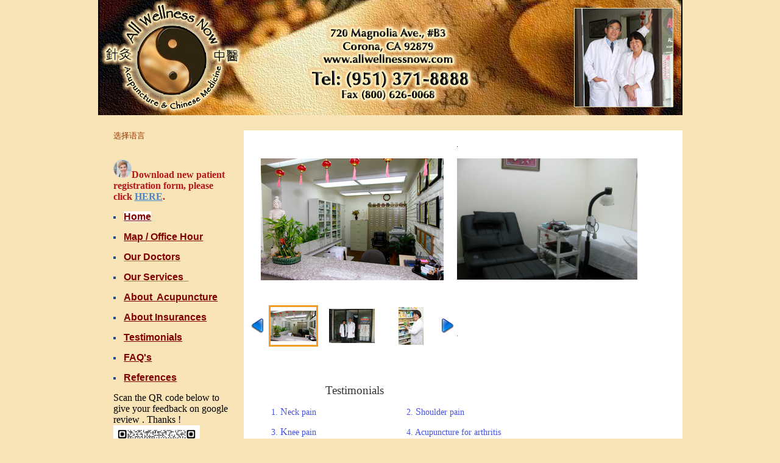

--- FILE ---
content_type: text/html
request_url: http://www.allwellnessnow.com/testimonies.html
body_size: 12195
content:
<!DOCTYPE html>
<html>
  <head>
    <script>
      document.cookie = 'resolution=' + Math.max(screen.width,screen.height) + '; path=/; SameSite=Lax';
    </script>
    <link href='//fonts.googleapis.com/css?family=Raleway' rel='stylesheet' type='text/css'>
    
    <meta http-equiv="Content-Type" content="text/html; charset=UTF-8" />
    <link rel="shortcut icon" href="favicon.ico" type="image/x-icon" />
    <meta name="description" content="

Our Services
Chinese Acupuncture, Cosmetic Acupuncture,Massage, Reflexology,    Professional Skin Care, Herbs and Nutrition , Cupping, Gua Sha, Infertility Treatment 	Weight Management" />
    <meta name="keywords" content="Neck pain, Shoulder pain, Knee pain, Acupuncture for arthritis, Migraine, Sinusitis, Bronchitis, Asthma, Bells palsy, Quit smoking, Menopause, Trigeminal neuralgia, Foot pain, Lose hair, IBS, Insomnia and strees, Depress, Ringing ears, Shingles, Psoriasis" />
    
    <meta name="viewport" content="width=1150"/>
    <title>Testimonies - All Wellness Now</title>
    <script type="text/javascript" src="/static/js/website/jquery-1.11.1.min.js"></script>
    <link type="text/css" rel="stylesheet" href="//www.allwellnessnow.com/__system/__css/h_8d7b1a391310a2fe3674ceb8ef65e848/796625_combined.min.css" />
    
<style type="text/css">
div#rot #rot_ctr1_bod_ctr3_bod_wrp1 {
    line-height: normal;
}
</style>
  </head>
  <body style="">
    
    <div id="rot" class="b_body" block_type="body" tpba_id="199935"><div id="rot_ctr1" class="b_bg" block_type="bg" tpba_id="200145"><div id="rot_ctr1_hdr" class="b_bg" block_type="bg" tpba_id="199945"></div>
<div id="rot_ctr1_bod" class="b_bg" block_type="bg" tpba_id="199955"><div id="rot_ctr1_bod_blk1_custom" class="b_bg" block_type="bg"><div id="rot_ctr1_bod_blk1_custom_blk1_custom" class="b_html" block_type="html"><p><img title="Acupuncture and Chinese Medicine - Corona, CA" src="//www.allwellnessnow.com/header_bg2.jpg" alt="Acupuncture and Chinese Medicine - Corona, CA" /></p>
<div id="fadeshow1"></div></div>
</div>
<div id="rot_ctr1_bod_ctr2" class="b_bg" block_type="bg" tpba_id="200015"><div id="rot_ctr1_bod_ctr2_hdr" class="b_bg" block_type="bg" tpba_id="200025"><div id="rot_ctr1_bod_ctr2_hdr_blk1_custom" class="b_html" block_type="html"><p><span color="#993300" style="color: #993300;"><span id="result_box" lang="zh-CN"><span>选择</span><span>语言</span></span></span></p></div>
<div id="rot_ctr1_bod_ctr2_hdr_blk2_custom" class="b_literal" block_type="literal"><div id="google_translate_element"></div><script>
function googleTranslateElementInit() {
  new google.translate.TranslateElement({
    pageLanguage: 'en'
  }, 'google_translate_element');
}
</script><script src="//translate.google.com/translate_a/element.js?cb=googleTranslateElementInit"></script></div>
<div id="rot_ctr1_bod_ctr2_hdr_blk3_custom" class="b_html" block_type="html"><p><img src="/static/designs/images/repository/img_254x254_stylist2.png" caption="false" width="30" height="30" />Download new patient registration form, please click <a href="WC PERSONAL INFORMATION.docx">HERE</a>.</p>
<p></p></div>
<div id="rot_ctr1_bod_ctr2_hdr_blk4_custom" class="b_html" block_type="html"><ul>
<li><span style="background-color: #ffffff; color: #800000;"><a href="http://www.allwellnessnow.com" style="font-family: Tahoma, Arial; color: #800000; font-size: 16px; font-weight: bold; background-color: #ffffff;">Home</a></span></li>
</ul>
<p></p>
<ul>
<li><span style="color: #800000;"><a href="Map.html" style="font-family: Tahoma, Arial; color: #800000; font-size: 16px; font-weight: bold;">Map / Office Hour</a></span></li>
</ul>
<ul>
<li><a href="ourdoctors.html" style="font-family: Tahoma, Arial; color: #a67f4e; font-size: 16px; font-weight: bold;"><span style="color: #800000;">Our Doctors</span></a></li>
</ul>
<ul>
<li><a href="services.html" style="font-family: Tahoma, Arial; color: #a67f4e; font-size: 16px; font-weight: bold;"><span style="color: #800000;">Our Services</span>&nbsp;&nbsp;</a></li>
</ul>
<ul>
<li><span size="3" style="font-size: 12pt; color: #800000;"><strong><a href="aboutacupuncture.html" page_id="797925" style="color: #800000;">About&nbsp; Acupuncture</a></strong></span></li>
</ul>
<ul>
<li><span color="#993300" style="color: #800000;"><span style="font-family: Tahoma, Arial; font-size: 16px; font-weight: bold;"><span color="#993300"><a href="insurance.html" page_id="797975" style="color: #800000;">About Insurances</a></span></span></span></li>
</ul>
<ul>
<li><span style="color: #800000;"><a href="testimonies.html" style="font-family: Tahoma, Arial; color: #800000; font-size: 16px; font-weight: bold;">Testimonials</a></span></li>
</ul>
<ul>
<li><span style="color: #800000;"><a href="faq.html" style="font-family: Tahoma, Arial; color: #800000; font-size: 16px; font-weight: bold;">FAQ's</a></span></li>
</ul>
<ul>
<li><span color="#ff9900" style="color: #800000;"><a href="Reference.html" style="font-family: Tahoma, Arial; color: #800000; font-size: 16px; font-weight: bold;">References</a></span></li>
</ul>
<p><span color="#ff9900" style="color: #ff9900;"></span></p>
<p><span color="#ff9900" style="color: #000000; font-size: 12pt;">Scan the QR code below to give your feedback on google&nbsp; review&nbsp;. Thanks !</span></p>
<p><span color="#ff9900" style="color: #800000; font-size: 14pt;"></span></p>
<p><img src="//www.allwellnessnow.com/_imagecache/All Wellness QR Code.png" width="142" height="142" /></p>
<p></p>
<ul></ul></div>
</div>
<div id="rot_ctr1_bod_ctr2_bod" class="b_menu" block_type="menu" tpba_id="200035"><!--UdmComment--><ul menu_position="top"><li class="first menu_2057605" class="first menu_2057605"><a href="//www.allwellnessnow.com/SmstermsConditionsPage.html" title="SMS Terms & Conditions Page" id="menu_2057605" class="menu_2057605">SMS Terms & Conditions Page</a></li><li class="menu_2057606"><a href="//www.allwellnessnow.com/PrivacyPolicyPage.html" title="Privacy Policy Page" id="menu_2057606" class="menu_2057606">Privacy Policy Page</a></li><li class="last menu_2057607" class="last menu_2057607"><a href="//www.allwellnessnow.com/smsopt-in.html" title="SMS Opt-In" id="menu_2057607" class="menu_2057607">SMS Opt-In</a></li></ul><!--/UdmComment--></div>
<div id="rot_ctr1_bod_ctr2_ftr" class="b_bg" block_type="bg" tpba_id="200045"></div>
</div>
<div id="rot_ctr1_bod_ctr3" class="b_bg" block_type="bg" tpba_id="200055"><div id="rot_ctr1_bod_ctr3_hdr" class="b_bg" block_type="bg" tpba_id="200065"></div>
<div id="rot_ctr1_bod_ctr3_bod" class="b_bg" block_type="bg" tpba_id="200075"><div id="rot_ctr1_bod_ctr3_bod_wrp1" class="b_pagebg" block_type="pagebg" tpba_id="200095"><div id="rot_ctr1_bod_ctr3_bod_wrp1_blk1" class="b_bg" block_type="bg" tpba_id="199641"><div id="rot_ctr1_bod_ctr3_bod_wrp1_blk1_blk2_custom" class="b_photogallery" block_type="photogallery">



  <div widget="photogallery" 
    type="photogallery" 
    values="17834" 
    id="photogallery_17834" 
    class="photogallery_widget filmstrip_1" 
    style="width:347px; height:350px">
  <div id="photogallery_container_17834" class="photogallery_container" style="padding:0px; margin:0px; width:347px; height:350px;">

    <div class="main_image_container" style="height:281.5px; width:347px">
        <div  class="sub_image_container" 
              style="float:middle; 
                      padding-top:15.75px; 
                      padding-bottom:15.75px; 
                      padding-right:23.50px; 
                      padding-left:23.50px; 
                      margin: 0px;
                      text-align:center; 
                      line-height:0px">
          <img src="https://www.allwellnessnow.com/_imagecache/P=W300,H250,F,Ojpg/chinese_herbal_remedy.png" border="0" height="250px" width="300px" style="padding:0px; margin:0px"></img>
        </div>
    </div>

<div class="description_container" style="padding:0px; margin:0px; display:none; height:30px; overflow: hidden;"></div>


    <div class="pagination_container">
      <div class="pagination">
        <span class="pagination_current">
          <span class="images_showing_start">
            1</span>-<span class="images_showing_end">3</span>
          </span> of <span class="pagination_total">6</span>
      </div>
    </div>
    <div class="photogallery_thumbnail_container" style="margin:0px; bottom:0; width:347px; height:68.5px;">
      <span class="left_button" style="margin-top:22.25px; width:24px;">
        <img alt="left" src="https://w.mawebcenters.com/static/images/global/photogallery/media_left.png">
      </span>
      <div class="loading_container" style="padding:0px; margin0px; width:289px; height:68.5px; margin-bottom:0px">
        <div class="loading_message">
          Loading...
        </div>
      </div>
      <div class="images_container" style="overflow: hidden; width:289px; height:68.5px; margin-bottom:0px">
        <ul class="images" 
            style=" width:578px; 
                    height:68.5px; 
                    list-style:none;  
                    list-style-type:none; 
                    list-style-position:outside; 
                    margin:0; 
                    padding-left:0px;
                    padding-right:0px;
                    padding-top:0px;
                    padding-bottom:0px;">


        <li page="1" style="background:none; padding:0px; margin:0px; float:left; width:289px; height:68.5px" class="page_selected">
          <ul style=" list-style:none;  
                      list-style-type:none; 
                      list-style-position:outside; 
                      margin:0px; 
                      padding:0px;">


          <li row="1" col="1"
              style="overflow:hidden; background:none; float:left; padding:0px; margin:0px; height:68.5px; width:96.3333333333333px" class="img_selected">
              <span class="photogallery_image_span"
                    style=" padding-top: 0px; 
                            padding-bottom: 0px; 
                            padding-left: 7.67px; 
                            padding-right: 7.67px; 
                            margin: 0px;
                            background-color: #FFFFFF;
                            float: left; line-height:0px">
              <img  title="chinese_herbal_remedy.jpg"
                    height="62.5px"
                    width="75px"
                    href="https://www.allwellnessnow.com/_imagecache/chinese_herbal_remedy.jpg"
                    id="photogallery_image__17834_3359596"
                    src="https://www.allwellnessnow.com/_imagecache/P=W75,H62.5,F,Ojpg/chinese_herbal_remedy.png"
                    class="photogallery_pointer"
                    style="padding:0px; margin:0px;" />
              </span>
            </li>

          <li row="1" col="2"
              style="overflow:hidden; background:none; float:left; padding:0px; margin:0px; height:68.5px; width:96.3333333333333px">
              <span class="photogallery_image_span"
                    style=" padding-top: 0px; 
                            padding-bottom: 0px; 
                            padding-left: 7.67px; 
                            padding-right: 7.67px; 
                            margin: 0px;
                            background-color: #FFFFFF;
                            float: left; line-height:0px">
              <img  title="awn-g-4_(2).JPG"
                    height="62.5px"
                    width="75px"
                    href="https://www.allwellnessnow.com/about_our_doctors//_imagecache/awn-g-4_(2).JPG"
                    id="photogallery_image__17834_3349589"
                    src="https://www.allwellnessnow.com/about_our_doctors//_imagecache/P=W75,H62.5,F,OJPG/awn-g-4_(2).png"
                    class="photogallery_pointer"
                    style="padding:0px; margin:0px;" />
              </span>
            </li>

          <li row="1" col="3"
              style="overflow:hidden; background:none; float:left; padding:0px; margin:0px; height:68.5px; width:96.3333333333333px">
              <span class="photogallery_image_span"
                    style=" padding-top: 0px; 
                            padding-bottom: 0px; 
                            padding-left: 7.67px; 
                            padding-right: 7.67px; 
                            margin: 0px;
                            background-color: #FFFFFF;
                            float: left; line-height:0px">
              <img  title="All_Well_Now_15.JPG"
                    height="62.5px"
                    width="75px"
                    href="https://www.allwellnessnow.com/Testimonies//_imagecache/All_Well_Now_15.JPG"
                    id="photogallery_image__17834_2798208"
                    src="https://www.allwellnessnow.com/Testimonies//_imagecache/P=W75,H62.5,F,OJPG/All_Well_Now_15.png"
                    class="photogallery_pointer"
                    style="padding:0px; margin:0px;" />
              </span>
            </li>

          </ul>
        </li>


        <li page="2" style="background:none; padding:0px; margin:0px; float:left; width:289px; height:68.5px">
          <ul style=" list-style:none;  
                      list-style-type:none; 
                      list-style-position:outside; 
                      margin:0px; 
                      padding:0px;">
            <li style="overflow:hidden; float:left; background:none; padding:0px; margin:0px; height:68.5px; width:96.3333333333333px">
              <span class="photogallery_image_span" 
                    style=" padding-top: 0px; 
                            padding-bottom: 0px; 
                            padding-left: 7.67px; 
                            padding-right: 7.67px;
                            margin: 0px;
                            background-color: #FFFFFF;
                            float: left; line-height:0px">
              <img  title="Acupuncture_Meridian.jpg"
                    height="62.5px"
                    width="75px"
                    href="https://www.allwellnessnow.com/_imagecache/Acupuncture_Meridian.jpg"
                    id="photogallery_image__17834_3359510"
                    src="https://www.allwellnessnow.com/_imagecache/P=W75,H62.5,F,Ojpg/Acupuncture_Meridian.png"
                    class="photogallery_pointer"
                    style="padding:0px; margin:0px;" />
              </span>
            </li>

          <li row="1" col="2"
              style="overflow:hidden; background:none; float:left; padding:0px; margin:0px; height:68.5px; width:96.3333333333333px">
              <span class="photogallery_image_span"
                    style=" padding-top: 0px; 
                            padding-bottom: 0px; 
                            padding-left: 7.67px; 
                            padding-right: 7.67px; 
                            margin: 0px;
                            background-color: #FFFFFF;
                            float: left; line-height:0px">
              <img  title="Doctor_photo-1.jpg"
                    height="62.5px"
                    width="75px"
                    href="https://www.allwellnessnow.com/about_our_doctors//_imagecache/Doctor_photo-1.jpg"
                    id="photogallery_image__17834_2760484"
                    src="https://www.allwellnessnow.com/about_our_doctors//_imagecache/P=W75,H62.5,F,Ojpg/Doctor_photo-1.png"
                    class="photogallery_pointer"
                    style="padding:0px; margin:0px;" />
              </span>
            </li>

          <li row="1" col="3"
              style="overflow:hidden; background:none; float:left; padding:0px; margin:0px; height:68.5px; width:96.3333333333333px">
              <span class="photogallery_image_span"
                    style=" padding-top: 0px; 
                            padding-bottom: 0px; 
                            padding-left: 7.67px; 
                            padding-right: 7.67px; 
                            margin: 0px;
                            background-color: #FFFFFF;
                            float: left; line-height:0px">
              <img  title="Doctor_photo-2.jpg"
                    height="62.5px"
                    width="75px"
                    href="https://www.allwellnessnow.com/about_our_doctors//_imagecache/Doctor_photo-2.jpg"
                    id="photogallery_image__17834_2760485"
                    src="https://www.allwellnessnow.com/about_our_doctors//_imagecache/P=W75,H62.5,F,Ojpg/Doctor_photo-2.png"
                    class="photogallery_pointer"
                    style="padding:0px; margin:0px;" />
              </span>
            </li>
          </ul>
        </li>

        </ul>
      </div>

      <span class="right_button" style="margin-top:22.25px; width:24px;">
        <img alt="right" src="https://w.mawebcenters.com/static/images/global/photogallery/media_right.png">
      </span>


    </div>

    <input type="hidden" id="current_order_num_17834" value="0">
    <input type="hidden" id="current_page_num_17834"  value="1">
    <input type="hidden" id="max_page_num_17834"      value="2">

  </div>

  <div style="clear: both;"></div>
</div>








</div>
<div id="rot_ctr1_bod_ctr3_bod_wrp1_blk1_blk3_custom" class="b_html" block_type="html"><p><img src="//www.allwellnessnow.com/aboutacupuncture/acupuncture.jpg" alt="" width="1" height="1" /></p>
<p><img src="//www.allwellnessnow.com/ourpictures/page3-11.jpg" alt="" width="296" height="199" /></p>
<p>&nbsp;</p>
<p>&nbsp;</p>
<p><img src="//www.allwellnessnow.com/FAQ/Doctor_photo-2.jpg" alt="" width="1" height="1" /></p></div>
</div>
<div id="rot_ctr1_bod_ctr3_bod_wrp1_blk2" class="b_bg" block_type="bg" tpba_id="199643"><div id="rot_ctr1_bod_ctr3_bod_wrp1_blk2_blk1" class="b_html" block_type="html" tpba_id="199644"><p style="text-align: center;">&nbsp;</p>
<p style="text-align: center;">&nbsp;</p></div>
<div id="rot_ctr1_bod_ctr3_bod_wrp1_blk2_blk2_custom" class="b_html" block_type="html"><p style="padding-left: 30px; text-align: left;"><span style="color: #333333; font-size: 12pt;">&nbsp;<span style="font-family: Century Gothic; font-size: 14pt;">&nbsp;&nbsp;&nbsp;&nbsp;&nbsp;&nbsp;&nbsp;&nbsp;&nbsp;&nbsp;&nbsp;&nbsp;&nbsp;&nbsp;&nbsp;&nbsp; Testimoni<span style="font-size: 14pt;">al</span>s <br /></span></span></p>
<p style="padding-left: 30px;"><span style="color: #0000ff; font-family: Times New Roman; font-size: 12pt;"><a href="#1">1</a><span style="color: #3366ff;"><a href="#1">. <span style="font-size: 12pt;">N</span>eck pain&nbsp;&nbsp;&nbsp;</a>&nbsp; &nbsp; &nbsp;&nbsp;&nbsp;&nbsp;&nbsp;&nbsp;&nbsp;&nbsp;&nbsp;&nbsp;&nbsp;&nbsp;&nbsp;&nbsp;&nbsp;&nbsp;&nbsp;&nbsp;&nbsp;&nbsp;&nbsp;&nbsp;&nbsp;&nbsp;&nbsp;&nbsp;&nbsp;&nbsp;<a href="#2">&nbsp; 2. <span style="font-size: 12pt;">S</span>houlder pain</a></span></span></p>
<p style="padding-left: 30px;"><span style="color: #3366ff; font-family: Times New Roman; font-size: 12pt;"><a href="#3">3. <span style="font-size: 12pt;">K</span>nee pain &nbsp;</a> &nbsp;&nbsp;&nbsp;&nbsp;&nbsp;&nbsp;&nbsp;&nbsp;&nbsp;&nbsp;&nbsp;&nbsp;&nbsp;&nbsp;&nbsp;&nbsp;&nbsp;&nbsp;&nbsp;&nbsp;&nbsp;&nbsp;&nbsp;&nbsp;&nbsp;&nbsp;&nbsp;&nbsp;&nbsp;&nbsp;&nbsp;&nbsp;&nbsp; <a href="#4">4. Acupuncture for arthritis</a></span></p>
<p style="padding-left: 30px;"><span style="color: #3366ff; font-family: Times New Roman; font-size: 12pt;"><a href="#5">5. <span style="font-size: 12pt;">M</span>igraine&nbsp;&nbsp;&nbsp;&nbsp;</a>&nbsp;&nbsp;&nbsp;&nbsp;&nbsp;&nbsp;&nbsp;&nbsp;&nbsp;&nbsp;&nbsp; &nbsp; &nbsp; &nbsp; &nbsp; &nbsp; &nbsp; &nbsp; &nbsp; &nbsp; &nbsp; &nbsp;&nbsp; <a href="#6">6. <span style="font-size: 12pt;">S</span>inusitis</a></span></p>
<p style="padding-left: 30px;"><span style="color: #3366ff; font-family: Times New Roman; font-size: 12pt;"><a href="#7">7.<span style="font-size: 12pt;"> B</span>ronchitis&nbsp;</a>&nbsp;&nbsp;&nbsp;&nbsp;&nbsp;&nbsp; &nbsp; &nbsp; &nbsp; &nbsp; &nbsp; &nbsp; &nbsp; &nbsp; &nbsp; &nbsp; &nbsp; &nbsp; &nbsp; &nbsp;&nbsp;<a href="#8"> 8. <span style="font-size: 12pt;">A</span>sthma</a></span></p>
<p style="padding-left: 30px;"><span style="color: #3366ff; font-family: Times New Roman; font-size: 12pt;"><a href="#9">9. <span style="font-size: 12pt;">B</span>ells palsy&nbsp;</a>&nbsp;&nbsp;&nbsp;&nbsp;&nbsp;&nbsp;&nbsp;&nbsp;&nbsp;&nbsp;&nbsp;&nbsp;&nbsp;&nbsp;&nbsp;&nbsp;&nbsp;&nbsp;&nbsp;&nbsp;&nbsp;&nbsp;&nbsp;&nbsp;&nbsp;&nbsp;&nbsp;&nbsp;&nbsp;&nbsp;&nbsp;&nbsp;&nbsp;&nbsp; <a href="#10">10. <span style="font-size: 12pt;">Q</span>uit smoking</a></span></p>
<p style="padding-left: 30px;"><span style="color: #3366ff; font-family: Times New Roman; font-size: 12pt;"><a href="#11">11. <span style="font-size: 12pt;">M</span>enopause&nbsp;&nbsp;</a>&nbsp;&nbsp;&nbsp;&nbsp;&nbsp;&nbsp;&nbsp;&nbsp;&nbsp;&nbsp;&nbsp;&nbsp;&nbsp;&nbsp;&nbsp;&nbsp;&nbsp;&nbsp;&nbsp;&nbsp;&nbsp;&nbsp;&nbsp;&nbsp;&nbsp;&nbsp;&nbsp;&nbsp;&nbsp;&nbsp; <a href="#12">12. <span style="font-size: 12pt;">T</span>rigeminal neuralgia</a></span></p>
<p style="padding-left: 30px;"><span style="color: #3366ff; font-family: Times New Roman; font-size: 12pt;"><a href="#13">13. <span style="font-size: 12pt;">F</span>oot pain</a>&nbsp;&nbsp;&nbsp;&nbsp;&nbsp;&nbsp;&nbsp;&nbsp;&nbsp;&nbsp;&nbsp;&nbsp;&nbsp;&nbsp;&nbsp;&nbsp;&nbsp;&nbsp;&nbsp;&nbsp;&nbsp;&nbsp;&nbsp;&nbsp;&nbsp;&nbsp;&nbsp;&nbsp;&nbsp;&nbsp;&nbsp;&nbsp;&nbsp;&nbsp;<a href="#14">&nbsp; 14. <span style="font-size: 12pt;">L</span>ose hair</a></span></p>
<p style="padding-left: 30px;"><span style="color: #3366ff; font-family: Times New Roman; font-size: 12pt;"><a href="#15">15. IBS&nbsp;&nbsp;</a>&nbsp;&nbsp;&nbsp;&nbsp;&nbsp;&nbsp;&nbsp;&nbsp;&nbsp;&nbsp;&nbsp;&nbsp;&nbsp;&nbsp;&nbsp;&nbsp;&nbsp;&nbsp;&nbsp;&nbsp;&nbsp;&nbsp;&nbsp;&nbsp;&nbsp;&nbsp;&nbsp;&nbsp;&nbsp;&nbsp;&nbsp;&nbsp;&nbsp;&nbsp;&nbsp;&nbsp;&nbsp;&nbsp; <a href="#16">&nbsp;&nbsp; 16. <span style="font-size: 12pt;">I</span>nsomnia and sreess</a></span></p>
<p style="padding-left: 30px;"><span style="color: #3366ff; font-family: Times New Roman; font-size: 12pt;"><a href="#17">17. <span style="font-size: 12pt;">D</span>epress&nbsp;</a>&nbsp;&nbsp;&nbsp;&nbsp;&nbsp;&nbsp;&nbsp;&nbsp;&nbsp;&nbsp;&nbsp;&nbsp;&nbsp;&nbsp;&nbsp;&nbsp;&nbsp;&nbsp;&nbsp;&nbsp;&nbsp;&nbsp;&nbsp;&nbsp;&nbsp;&nbsp;&nbsp;&nbsp;&nbsp;&nbsp;&nbsp;&nbsp;&nbsp;&nbsp;&nbsp; <a href="#18">18. <span style="font-size: 12pt;">R</span>inging ears</a></span></p>
<p style="padding-left: 30px;"><span style="color: #3366ff; font-family: Times New Roman; font-size: 12pt;"><a href="#19">19. <span style="font-size: 12pt;">S</span>hingles&nbsp;&nbsp;</a>&nbsp;&nbsp;&nbsp;&nbsp;&nbsp;&nbsp;&nbsp;&nbsp;&nbsp;&nbsp;&nbsp;&nbsp;&nbsp;&nbsp;&nbsp;&nbsp;&nbsp;&nbsp;&nbsp;&nbsp;&nbsp;&nbsp;&nbsp;&nbsp;&nbsp;&nbsp;&nbsp;&nbsp;&nbsp;&nbsp;&nbsp;&nbsp;&nbsp;&nbsp;<a href="#20"> 20. <span style="font-size: 12pt;">P</span>soriasis</a></span></p>
<p style="padding-left: 30px;"><span style="color: #3366ff; font-family: Times New Roman; font-size: 12pt;"><a href="#21">21. <span style="font-size: 12pt;">E</span>czema&nbsp;</a>&nbsp;&nbsp;&nbsp;&nbsp;&nbsp;&nbsp;&nbsp;&nbsp;&nbsp;&nbsp;&nbsp;&nbsp;&nbsp;&nbsp;&nbsp;&nbsp;&nbsp;&nbsp;&nbsp;&nbsp;&nbsp;&nbsp;&nbsp;&nbsp;&nbsp;&nbsp;&nbsp;&nbsp;&nbsp;&nbsp;&nbsp;&nbsp;&nbsp;&nbsp;&nbsp;&nbsp; <a href="#22">22. <span style="font-size: 12pt;">I</span>nfertility&nbsp;</a>&nbsp;</span></p>
<p style="padding-left: 30px;"><span style="font-family: Times New Roman; font-size: 12pt;"><span style="color: #993300;"><span style="color: #0000ff;"><a href="#23"><span style="color: #3366ff;">23. Arm Pain&nbsp;</span></a> </span>&nbsp;</span><strong><span style="color: #993300;">&nbsp; </span>&nbsp;&nbsp;&nbsp;&nbsp;&nbsp;&nbsp;&nbsp;&nbsp;&nbsp;&nbsp;&nbsp;&nbsp;&nbsp;&nbsp;&nbsp;&nbsp;&nbsp;&nbsp;&nbsp;&nbsp;&nbsp;&nbsp;&nbsp;&nbsp;&nbsp;&nbsp;<span style="color: #3366ff;">&nbsp;&nbsp;&nbsp;&nbsp; </span></strong><a href="#24"><span style="color: #3366ff;">24. Leg Pain</span></a><strong><br /></strong></span></p>
<p style="padding-left: 30px;"><span style="font-family: Times New Roman; font-size: 12pt;"> &nbsp; &nbsp; &nbsp; &nbsp;&nbsp; <span style="color: #333333; font-size: 18pt;">Our <span style="font-size: 18pt;">p</span>atients speak...</span></span></p>
<p style="padding-left: 30px;"><span style="color: #333333; font-size: 12pt;">Below <span style="font-size: 12pt;">t</span>estimonials c<span style="font-size: 12pt;">o</span>me from our satisfied <span style="font-size: 12pt;">p</span>atients' testimony<span style="font-size: 12pt;"><span style="font-size: 12pt;"> <span style="font-size: 12pt;">in&nbsp; magazines which w<span style="font-size: 12pt;">ere</span> </span>published in California.</span></span></span><span style="color: #333333; font-size: 12pt;"><span style="font-size: 12pt;"><span style="font-size: 12pt;"><span style="font-size: 12pt;"><br /></span></span></span></span></p>
<p><span style="font-family: Times New Roman; font-size: 12pt;"><span style="color: #3366ff;">1. <a name="1"></a>Neck Pain </span><strong><span style="color: #993300;"><span style="color: #3366ff;">:</span> </span></strong></span></p>
<p style="padding-left: 30px;"><span style="font-family: Times New Roman; font-size: 12pt;"><span style="font-family: Century Gothic;"><strong>P. Quaranto </strong>(<span style="font-size: 12pt;">Orange County )<strong>:&nbsp;</strong> </span></span>" I have had chronic pain in my arms, neck and shoulders for more than 2 years. I was given different kinds of pill but the pain persisted. I went to Dr. Xie for help and after three weeks of acupuncture treatments I do not need any more pills and the pain has been reduced significantly."</span></p>
<p><span style="color: #3366ff; font-size: 12pt;"><span style="font-family: Times New Roman;">2. <a name="2"></a>Shoulder Pain</span></span><span style="font-family: Times New Roman; font-size: 12pt;"><span style="color: #3366ff;">:</span></span></p>
<p style="padding-left: 30px;"><strong><span style="font-family: Century Gothic; font-size: 12pt;"><span style="color: #000000;">K. Johnson, </span></span></strong><span style="font-family: Century Gothic; font-size: 12pt;"><span style="color: #000000;">(</span></span><span style="font-family: Century Gothic; font-size: 12pt;"><span style="font-size: 12pt;">Orange County)</span></span><span style="font-family: Times New Roman; font-size: 12pt;"><span style="color: #000000;"><strong><span style="font-family: Century Gothic;"> :</span></strong> "The treatment given by Dr. Xie has allowed me immediate sinus relief and no shoulder pain. With acupuncture herbs and special medicated pads applied to my shoulder, I feel great! I can't stop bragging about Dr. Xie to all my friends and clients. She is so gentle and caring, I feel asleep during my first visit. I felt soothed and nurtured and they remember me by name. I can't begin to tell you how much of a difference Pacific Acupuncture has made in my life. Mostly, I take no drugs for shoulder pain or my sinuses. I would suggest anyone with a long term, unsuccessfully treated problem should see Dr.Xie. "</span></span></p>
<p><span style="color: #3366ff; font-size: 12pt;"><span style="font-family: Times New Roman;">3. <a name="3"></a>Knee Pain</span></span><span style="color: #000000; font-family: Times New Roman; font-size: 12pt;"><span style="color: #3366ff;">:</span> </span></p>
<p style="padding-left: 30px;"><span style="text-decoration: underline;"><span style="color: #000000; font-family: Century Gothic; font-size: 12pt;">S. Rafferty, (</span><span style="font-family: Century Gothic; font-size: 12pt;"><span style="font-size: 12pt;">Orange County</span></span><span style="font-family: Century Gothic; font-size: 12pt;"><span style="color: #000000;">&nbsp;): </span></span></span><span style="color: #000000; font-family: Times New Roman; font-size: 12pt;">" I knew from past experience that acupuncture produced quick results, but I didn't expect my knee to heal so very quickly. It is absolutely vital that I stay fit. It is my livelihood. Dr. Xie stopped the terrible pain and she never hurt me."</span></p>
<p><span style="color: #3366ff; font-family: Times New Roman; font-size: 12pt;">4. <a name="4"></a>Arthritis</span><span style="color: #000000; font-family: Times New Roman; font-size: 12pt;"><span style="color: #3366ff;">: </span></span></p>
<p style="padding-left: 30px;"><span style="text-decoration: underline;"><span style="color: #000000; font-family: Century Gothic; font-size: 12pt;">M. Blakley, </span><span style="font-family: Century Gothic; font-size: 12pt;"><span style="font-size: 12pt;">Orange County</span></span></span><span style="font-family: Times New Roman; font-size: 12pt;"><span style="color: #000000;"><span style="text-decoration: underline;"><span style="font-family: Century Gothic;"> :</span></span>&nbsp;</span></span><span style="color: #000000; font-family: Times New Roman; font-size: 12pt;"> "I had never had any foot problems, but in one day they had become so painful that I could hardly walk. I had only one pair of tennis shoes that I could wear. I had my first treatment that afternoon. Now I am able to play tennis and run regularly. I'm almost completely pain-free and have not had to take anti-inflammatory medication for two months."</span></p>
<p><span style="color: #3366ff; font-size: 12pt;"><span style="font-family: Times New Roman;">5.<a name="5"></a>Migrain Headache</span></span><span style="color: #000000; font-family: Times New Roman; font-size: 12pt;"><span style="color: #3366ff;">: </span></span></p>
<p style="padding-left: 30px;"><span style="text-decoration: underline;"><span style="color: #000000; font-family: Century Gothic; font-size: 12pt;">L. Klein, (</span><span style="font-family: Century Gothic; font-size: 12pt;"><span style="font-size: 12pt;">Orange County)</span></span></span><span style="font-family: Times New Roman; font-size: 12pt;"><span style="color: #000000;"><span style="text-decoration: underline;"><span style="font-family: Century Gothic;"> :</span></span> </span></span><span style="color: #000000; font-family: Times New Roman; font-size: 12pt;">"Once I was here I got a whole different sense of wellbeing. Dr. Xie is a healer and she definitely cares. I had tried acupuncture before, but Dr. Xie is different. She uses her skill, intuition and patient feedback to place the needles. I arrived at her office unable to move and after one treatment I walked out into the sunshine with my symptoms relieved. Now, after she inserts the needles I fall asleep until her husband wakes me up for a massage. We call her 'The thank-you doctor' because 'xie-xie' (shay-shay) means 'thank you' in Chinese, and I thank her from the bottom of my heart. She has truly been a Godsend."</span></p>
<p><span style="color: #3366ff; font-size: 12pt;"><span style="font-family: Times New Roman;">6.<a name="6"></a>Sinusitis (Sinus)</span></span><span style="font-family: Times New Roman; font-size: 12pt;"><span style="color: #3366ff;">: </span></span></p>
<p style="padding-left: 30px;"><span style="text-decoration: underline;"><span style="font-family: Century Gothic; font-size: 12pt;">M. Maki,&nbsp; (</span><span style="font-family: Century Gothic; font-size: 12pt;"><span style="font-size: 12pt;">Orange County)</span></span></span><span style="font-family: Times New Roman; font-size: 12pt;"><span style="color: #000000;"><span style="text-decoration: underline;"><span style="font-family: Century Gothic;"> :</span></span> </span></span><span style="font-family: Times New Roman; font-size: 12pt;">"I am 150% better ! I could have taken an antibiotic and 10 days later not felt as good as I did only 2 days after the acupuncture and Chinese herbs Dr.Xie gave to me. The results were so instantaneous with the Chinese herbs that I was shocked. After literally a lifetime of serious illness I have finally found a way to escape the endless pill taking that was becoming less and less effective. Now I am a believer!"</span></p>
<p style="padding-left: 30px;"><span style="text-decoration: underline;"><span style="font-family: Century Gothic; font-size: 12pt;">C. Thompson,&nbsp; (</span><span style="font-family: Century Gothic; font-size: 12pt;"><span style="font-size: 12pt;">Orange County</span></span></span><span style="font-family: Times New Roman; font-size: 12pt;"><span style="color: #000000;"><span style="text-decoration: underline;"><span style="font-family: Century Gothic;">&nbsp;):</span></span> </span></span><span style="font-family: Times New Roman; font-size: 12pt;">"I was on the highest level of antibiotics I could take and just couldn't face another surgery.......After two weeks of acupuncture and herbal treatments, I began to notice some improvement and after three months my sinuses were completely clear. I can't tell you the relief I felt!"</span></p>
<p><span style="color: #3366ff; font-family: Times New Roman; font-size: 12pt;">7. <a name="7"></a>Bronchitis</span><span style="color: #000000; font-family: Times New Roman; font-size: 12pt;">: </span></p>
<p style="padding-left: 30px;"><span style="text-decoration: underline;"><span style="color: #000000; font-family: Century Gothic; font-size: 12pt;">L. Stewart,(</span><span style="font-family: Century Gothic; font-size: 12pt;"><span style="font-size: 12pt;">Orange County)</span></span></span><span style="font-family: Times New Roman; font-size: 12pt;"><span style="color: #000000;"><span style="text-decoration: underline;"><span style="font-family: Century Gothic;"> :</span></span>&nbsp;</span></span><span style="color: #000000; font-family: Times New Roman; font-size: 12pt;"> "I am actually amazed at the results I have gotten so far! The herbal tea Dr.Xie prescribed for me in the beginning really helped to clean out my bronchial problems. I always thought it was strange that medical doctors never really treated that kind of root problem."</span></p>
<p style="padding-left: 30px;"><span style="text-decoration: underline;"><span style="font-family: Century Gothic; font-size: 12pt;">M. Nadler, (</span><span style="font-family: Century Gothic; font-size: 12pt;"><span style="font-size: 12pt;">Orange County</span></span><span style="font-family: Century Gothic; font-size: 12pt;"><span style="color: #000000;">&nbsp;):</span></span></span><span style="font-family: Times New Roman; font-size: 12pt;"><span style="text-decoration: underline;"><span style="font-family: Century Gothic;"> </span></span>"I'd read many articles about Dr. Xie in The Towne Crier. I was so sick and I'd never had acupuncture before so I was a little anxious but the office was so serene and Dr. Xie was very kind and gentle. By the time I walked out I felt better than I had in three weeks! My sinuses were opened up almost completely and they had been just killing me before. I also noticed how clear-headed I was because when I went in there I was so fuzzy-headed and drained of all my energy. It was awful! When I came back the next day for one more follow-up treatment that was it. I was well on my way to recovery. I even fell asleep during that treatment. I was so relaxed and at peace as it is that painless and soothing! It was wonderful experience and I recommend her highly."</span></p>
<p><span style="color: #3366ff; font-size: 12pt;"><span style="font-family: Times New Roman;">8.<a name="8"></a>Arthma</span></span><span style="color: #3366ff; font-family: Times New Roman; font-size: 12pt;">: </span></p>
<p style="padding-left: 30px;"><span style="text-decoration: underline;"><span style="color: #000000; font-family: Century Gothic; font-size: 12pt;">J. White, (&nbsp;</span><span style="font-family: Century Gothic; font-size: 12pt;"><span style="font-size: 12pt;">Orange County)</span></span></span><span style="font-family: Times New Roman; font-size: 12pt;"><span style="color: #000000;"><span style="text-decoration: underline;"><span style="font-family: Century Gothic;"> :</span></span> </span></span><span style="color: #000000; font-family: Times New Roman; font-size: 12pt;">"The best part is the caring treatment I get from Dr.Xie and Dr. Liang ."</span></p>
<p><span style="color: #3366ff; font-family: Times New Roman; font-size: 12pt;">9.<a name="9"></a>Bells Palsy</span><span style="color: #000000; font-family: Times New Roman; font-size: 12pt;"><span style="color: #3366ff;">:</span> </span></p>
<p style="padding-left: 30px;"><span style="text-decoration: underline;"><span style="color: #000000; font-family: Century Gothic; font-size: 12pt;">J. Mejia, (</span><span style="font-family: Century Gothic; font-size: 12pt;"><span style="font-size: 12pt;">Orange County</span></span><span style="font-family: Century Gothic; font-size: 12pt;"><span style="color: #000000;">&nbsp;): </span></span></span><span style="color: #000000; font-family: Times New Roman; font-size: 12pt;">"What is Bells Palsy? I didn't know what to do. I thought I should go see Dr. Xie. After the first treatment I could taste food again and close my eyelid. Now after five treatments, I look almost normal. In fact, I woke up this morning and noticed -- Hey! I got my wrinkles back on my forehead! I was never so happy! I am getting MY FACE back and it is wonderful because it didn't take 6 months as the doctor said. It took 8 days! I go on the internet where I did research about Bells Palsy and tell everyone to TRY ACUPUNCTURE<span style="font-size: 12pt;">."</span></span></p>
<p style="padding-left: 30px;"><span style="text-decoration: underline;"><span style="font-family: Century Gothic; font-size: 12pt;"><span style="color: #333333;">C. Breznay, (</span></span><span style="font-family: Century Gothic; font-size: 12pt;"><span style="font-size: 12pt;">Orange County</span></span><span style="font-family: Century Gothic; font-size: 12pt;"><span style="color: #000000;">&nbsp;):</span></span></span><span style="font-family: Times New Roman; font-size: 12pt;"> "My right eye did not close properly and I had difficulties with my speech. Over the last four years, Western doctors gave me all kinds of treatments which did not fix my problems, and then told me there was nothing they could do. After seeing Dr. Xie for less than two months my eyes, speech, appearance and even my general health have been greatly improved. I feel that I have the energy I had 20 years ago. The herbs have improved my health beyond my wildest dreams. My looks and health have benefited so much. I want to say, happily, thank you God and Dr. Xie!"</span></p>
<p><span style="color: #3366ff; font-size: 12pt;"><span style="font-family: Times New Roman;">10.<a name="10"></a> Quit Smoking</span></span><span style="color: #000000; font-family: Times New Roman; font-size: 12pt;"><span style="color: #333333;"><span style="color: #3366ff;">:</span> </span></span></p>
<p style="padding-left: 30px;"><span style="text-decoration: underline;"><span style="color: #000000; font-family: Century Gothic; font-size: 12pt;">D. Daniels, (</span><span style="font-family: Century Gothic; font-size: 12pt;"><span style="font-size: 12pt;">Orange County)</span></span></span><span style="font-family: Times New Roman; font-size: 12pt;"><span style="color: #000000;"><span style="text-decoration: underline;"><span style="font-family: Century Gothic;"> :</span></span> </span></span><span style="color: #000000; font-family: Times New Roman; font-size: 12pt;">"I wanted to quit but I dreaded the anxiety quitting causes. Stress caused me to escalate from two cigarettes a day to smoke an entire pack in one evening. I didn't see any smart reason to substitute one kind of nicotine habit for another -- namely the patch. I talked to Dr. Xie and learned the process could be done quickly and easily.See the professionals who are sincerely interested in your comfort and well-being "</span></p>
<p style="padding-left: 30px;"><span style="font-family: Times New Roman; font-size: 12pt;"><span style="text-decoration: underline;"><span style="font-family: Century Gothic;">V. M. Morgan,&nbsp; (</span></span><span style="font-size: 12pt;"><span style="text-decoration: underline;"><span style="font-family: Century Gothic;">Orange County):&nbsp;</span></span> </span></span><span style="font-family: Times New Roman; font-size: 12pt;">"I am so glad I did this. I say to every smoker out there. If you want to quit, you have to give this a try. It really works! Dr. Xie made no assumptions about our health and bodies. She was thorough with her questions and took the time to give us answers for our concerns."</span></p>
<p style="padding-left: 30px;"><span style="text-decoration: underline;"><span style="font-family: Century Gothic; font-size: 12pt;">T.W,&nbsp; (</span><span style="font-family: Century Gothic; font-size: 12pt;"><span style="font-size: 12pt;">Orange County</span></span></span><span style="font-family: Times New Roman; font-size: 12pt;"><span style="color: #000000;"><span style="text-decoration: underline;"><span style="font-family: Century Gothic;">&nbsp;):</span></span> </span></span><span style="font-family: Times New Roman; font-size: 12pt;">"Nicotine controlled my life. Now, I am captain of my own ship. I like being the captain. I am enjoying feeling better than I have since I started chewing 14 years ago. Now, my family is happy. I have my good health back, too. I recommend Dr. Xie to my dentist for any patients that are trying to break away from any form of tobacco. I am a happier man today!"</span></p>
<p><span style="color: #3366ff; font-family: Times New Roman;"><span style="font-size: 12pt;">11. <a name="11"></a>Menopause</span> </span><span style="color: #000000; font-family: Times New Roman; font-size: 12pt;"><span style="color: #3366ff;">: </span></span></p>
<p style="padding-left: 30px;"><span style="text-decoration: underline;"><span style="color: #000000; font-family: Century Gothic; font-size: 12pt;">P. Sovella, (</span><span style="font-family: Century Gothic; font-size: 12pt;"><span style="font-size: 12pt;">Orange County)</span></span></span><span style="font-family: Times New Roman; font-size: 12pt;"><span style="color: #000000;"><span style="text-decoration: underline;"><span style="font-family: Century Gothic;"> :</span></span>&nbsp;</span></span><span style="color: #000000; font-family: Times New Roman; font-size: 12pt;"> "The Chinese herbs are wonderful for women experiencing menopause or PMS. I personally had great success with the herbs for my condition."</span></p>
<p><span style="color: #3366ff; font-size: 12pt;"><span style="font-family: Times New Roman;">12. <a name="12"></a>Trigeminal Neuralgia</span></span><span style="font-family: Times New Roman; font-size: 12pt;"><span style="color: #3366ff;">:</span> </span></p>
<p style="padding-left: 30px;"><span style="text-decoration: underline;"><span style="font-family: Century Gothic; font-size: 12pt;">M.Arredondo,&nbsp; (</span><span style="font-family: Century Gothic; font-size: 12pt;"><span style="font-size: 12pt;">Orange County)</span></span></span><span style="font-family: Times New Roman; font-size: 12pt;"><span style="color: #000000;"><span style="text-decoration: underline;"><span style="font-family: Century Gothic;"> :</span></span> </span></span><span style="font-family: Times New Roman; font-size: 12pt;">"He immediately applied acupuncture along with providing me with herbs that caused me to almost immediately find myself pain-free and completely medicine-free. I have only had six acupuncture treatments so far, and he says I will only need one more because of such rapid results. I will continue to take the herbs necessary to restore my energy that became stagnant due to this horrific malady. I would like to share my story with all TNA sufferers because not only I am a sincere believer in Chinese Medicine and Acupuncture, but also I am living proof of how awesome and incredible this treatment has been for me."</span></p>
<p><span style="color: #3366ff; font-family: Times New Roman;"><span style="font-size: 12pt;">13<a name="13"></a>. Foot Pain</span> </span><span style="color: #000000; font-family: Times New Roman; font-size: 12pt;"><span style="color: #3366ff;">:</span></span></p>
<p style="padding-left: 30px;"><span style="font-family: Century Gothic;"><span style="text-decoration: underline;"><span style="color: #000000; font-size: 12pt;">E. Smith,&nbsp; (</span><span style="font-size: 12pt;"><span style="font-size: 12pt;">Orange County</span></span></span></span><span style="font-family: Times New Roman; font-size: 12pt;"><span style="color: #000000;"><span style="font-family: Century Gothic;"><span style="text-decoration: underline;">&nbsp;):</span></span>&nbsp;</span></span><span style="color: #000000; font-family: Times New Roman; font-size: 12pt;"> "After only four treatments, the black faded, the pain was reduced and my toes started to show again as the swelling was reduced. Dr. Xie used acupuncture and the circulating machine with miraculous results. Dr. Xie is so sweet, nurturing and kind. I feel better just being in her office. What she has done for me, I can't believe."</span></p>
<p style="padding-left: 30px;"><span style="text-decoration: underline;"><span style="font-family: Century Gothic; font-size: 12pt;">A. Goya, (</span><span style="font-family: Century Gothic; font-size: 12pt;"><span style="font-size: 12pt;">Orange County)</span></span></span><span style="font-family: Times New Roman; font-size: 12pt;"><span style="color: #000000;"><span style="text-decoration: underline;"><span style="font-family: Century Gothic;"> :</span></span> </span></span><span style="font-family: Times New Roman; font-size: 12pt;">"When I had my first appointment at Pacific Acupuncture, I immediately realized how concerned the doctors were for my comfort and for the progress I would make. I knew I was in good hands. I am now pain-free, and overall I am feeling much better. I avoided surgery, the long-term recovery, the pain and any side effects cause by the surgery or drugs. The thin needles are painless and effective."</span></p>
<p style="padding-left: 30px;"><span style="text-decoration: underline;"><span style="font-family: Century Gothic; font-size: 12pt;">P. F.,&nbsp; (</span><span style="font-family: Century Gothic; font-size: 12pt;"><span style="font-size: 12pt;">Orange County</span></span><span style="font-family: Century Gothic; font-size: 12pt;"><span style="color: #000000;">&nbsp;):</span></span></span><span style="font-family: Times New Roman; font-size: 12pt;"><span style="text-decoration: underline;"><span style="font-family: Century Gothic;"> </span></span>" I now can get a full night's sleep without waking up in extreme pain. I would urge anyone to try Pacific Acupuncture if that person would prefer relief of pain without the use of drugs. If needed, I would say, do yourself a favor and give Pacific Acupuncture a try. What could you possible lose? Only the pain!"</span></p>
<p><span style="color: #3366ff; font-family: Times New Roman;"><span style="font-size: 12pt;">14.<a name="14"></a> Losing Hair</span>:</span><span style="font-family: Times New Roman; font-size: 12pt;"> </span></p>
<p style="padding-left: 30px;"><span style="text-decoration: underline;"><span style="font-family: Century Gothic; font-size: 12pt;">D. S. , (</span><span style="font-family: Century Gothic; font-size: 12pt;"><span style="font-size: 12pt;">Orange County)</span></span></span><span style="font-family: Times New Roman; font-size: 12pt;"><span style="color: #000000;"><span style="text-decoration: underline;"><span style="font-family: Century Gothic;"> :</span></span> </span></span><span style="font-family: Times New Roman; font-size: 12pt;">"It stopped! No more hand-full of hair falling out. Who would have ever thought acupuncture could help that?"</span></p>
<p style="padding-left: 30px;"><span style="text-decoration: underline;"><span style="font-family: Century Gothic; font-size: 12pt;">S. Egbert, (</span><span style="font-family: Century Gothic; font-size: 12pt;"><span style="font-size: 12pt;">Orange County)</span></span></span><span style="font-family: Times New Roman; font-size: 12pt;"><span style="color: #000000;"><span style="text-decoration: underline;"><span style="font-family: Century Gothic;"> :</span></span> </span></span><span style="font-family: Times New Roman; font-size: 12pt;">"I can't say enough good things about how kind and caring the doctors are at Pacific Acupuncture. The best part was the immediate relief I got from my back pain and the results I received from the herbs that Dr. Xie prescribed. It actually caused my hair to grow back. I highly recommend DR.Liang and Dr. Xie to anyone who is looking for a caring and devoted medical group."</span></p>
<p style="padding-left: 30px;"><span style="text-decoration: underline;"><span style="font-family: Century Gothic; font-size: 12pt;">Z. C. , (</span><span style="font-family: Century Gothic; font-size: 12pt;"><span style="font-size: 12pt;">Orange County</span></span><span style="font-family: Century Gothic; font-size: 12pt;"><span style="color: #000000;">&nbsp;):&nbsp;</span></span></span><span style="font-family: Times New Roman; font-size: 12pt;"> "I immediately began acupuncture and was given herbs in pill form. After two months, the bald spots were covered with new hair growth. Even my eye-brows are growing more. Some gray hair has turned black and I feel more energy. Even my vision is improving. I have not felt this good in over 20 years! The doctors at Pacific Acupuncture treat me as their own family. I was amazed at how patient, caring and gentle the doctors were and always are to me."</span></p>
<p><span style="color: #3366ff; font-family: Times New Roman;"><span style="font-size: 12pt;">15. <a name="15"></a>Irritable Browel Syndrome (IBM)</span></span><span style="font-family: Times New Roman; font-size: 12pt;">:</span></p>
<p style="padding-left: 30px;"><span style="font-family: Times New Roman; font-size: 12pt;"> <span style="text-decoration: underline;"><span style="font-family: Century Gothic;">D. Cuthbertson, (</span></span></span><span style="text-decoration: underline;"><span style="font-family: Century Gothic; font-size: 12pt;"><span style="font-size: 12pt;">Orange County</span></span></span><span style="font-family: Times New Roman; font-size: 12pt;"><span style="color: #000000;"><span style="text-decoration: underline;"><span style="font-family: Century Gothic;">&nbsp;):</span></span> </span></span><span style="font-family: Times New Roman; font-size: 12pt;">" I received my first acupuncture treatment and felt such a sense of well being and inner calmness and to my surprise the pain was gone!.....I feel so good now. I want everyone to know how acupuncture can help them as well."</span></p>
<p style="padding-left: 30px;"><span style="font-family: Century Gothic;"><span style="text-decoration: underline;"><span style="font-size: 12pt;">D.J.,&nbsp; (</span><span style="font-size: 12pt;"><span style="font-size: 12pt;">Orange County</span></span></span></span><span style="font-family: Times New Roman; font-size: 12pt;"><span style="color: #000000;"><span style="font-family: Century Gothic;"><span style="text-decoration: underline;">&nbsp;):</span></span> </span></span><span style="font-family: Times New Roman; font-size: 12pt;">"Dr. Xie treats me really special. She follows up on my treatments and care. She makes me feel like it's really important to her that I stay well. I feel much better, my grades have gone back up and I am more active now. I feel Dr.Xie has given me a new life."</span></p>
<p><span style="color: #3366ff; font-family: Times New Roman; font-size: 12pt;">16.&nbsp; <a name="16"></a>Insomnia, Stress</span><strong><span style="color: #993300; font-family: Times New Roman; font-size: 12pt;"><span style="color: #3366ff;">:</span> </span></strong></p>
<p style="padding-left: 30px;"><span style="text-decoration: underline;"><span style="font-family: Century Gothic; font-size: 12pt;">D. Warde, (&nbsp;</span><span style="font-family: Century Gothic; font-size: 12pt;"><span style="font-size: 12pt;">Orange County)</span></span></span><span style="font-family: Times New Roman; font-size: 12pt;"><span style="color: #000000;"><span style="text-decoration: underline;"><span style="font-family: Century Gothic;"> :</span></span>&nbsp;</span></span><span style="font-family: Times New Roman; font-size: 12pt;"> &ldquo;Acupuncture is something I never imagined I would do. I really didn't have much faith in a method of medicine I knew very little about. The miracle was the immediate results I attained. Now I want to tell everyone how well acupuncture works."</span></p>
<p><span style="color: #3366ff; font-family: Times New Roman;">17.<a name="17"></a> Depression</span><span style="color: #3366ff;"><strong><span style="font-family: Times New Roman;">:</span></strong></span><span style="font-family: Times New Roman; font-size: 12pt;"> </span></p>
<p style="padding-left: 30px;"><span style="text-decoration: underline;"><span style="font-family: Century Gothic; font-size: 12pt;">K. L.,&nbsp; (</span><span style="font-family: Century Gothic; font-size: 12pt;"><span style="font-size: 12pt;">Orange County)</span></span><span style="font-family: Century Gothic; font-size: 12pt;"><span style="color: #000000;"> :&nbsp;</span></span></span><span style="font-family: Times New Roman; font-size: 12pt;"> "I will never be able to show Dr.Xie&nbsp; how very grateful we all are. Thank you, Dr. Xie, for releasing me and our family from the pain and uncertainty that we lived with before we found you. I like the way Dr. Xie explains everything to me. She treats me like an intelligent person and she helps me to understand my treatment. I love her and I know that I am getting better every day."</span></p>
<p><span style="font-family: Times New Roman; font-size: 12pt;"><span style="color: #3366ff; font-family: Times New Roman;">18.<a name="18"></a> Ringing Ears</span><span style="color: #3366ff;"><strong><span style="font-family: Times New Roman;">:</span></strong></span> </span></p>
<p style="padding-left: 30px;"><span style="text-decoration: underline;"><span style="font-family: Century Gothic; font-size: 12pt;">C.Backman, (</span><span style="font-family: Century Gothic; font-size: 12pt;"><span style="font-size: 12pt;">Orange County)</span></span><span style="font-family: Century Gothic; font-size: 12pt;"><span style="color: #000000;"> : </span></span></span><span style="font-family: Times New Roman; font-size: 12pt;">"Now, whenever I feel ill, I don't worry. I know that once I have seen Dr. Xie, I will begin to feel better. Following a series of acupuncture and herbal treatments, my hearing was restored and the noises <span style="color: #000000;">vanished."</span></span></p>
<p><span style="color: #3366ff; font-family: Times New Roman; font-size: 12pt;">19. <a name="19"></a>Shingles</span><span style="font-family: Times New Roman; font-size: 12pt;"><span style="color: #3366ff;">:</span> </span></p>
<p style="padding-left: 30px;"><span style="text-decoration: underline;"><span style="font-family: Century Gothic; font-size: 12pt;">L. Abraham,(</span><span style="font-family: Century Gothic; font-size: 12pt;"><span style="font-size: 12pt;">Orange County)</span></span></span><span style="font-family: Times New Roman; font-size: 12pt;"><span style="color: #000000;"><span style="text-decoration: underline;"><span style="font-family: Century Gothic;"> :</span></span> </span></span><span style="font-family: Times New Roman; font-size: 12pt;">"This time I was treated from the inside out. Both doctors explained thoroughly what I was to expect.......For the first time in 10 years, I feel I am not alone. I feel they are really here for me."</span></p>
<p><span style="font-family: Times New Roman; font-size: 12pt;"><span style="color: #3366ff; font-family: Times New Roman;">20.<a name="20"></a> Psoriasis</span><span style="color: #3366ff;">: </span></span></p>
<p style="padding-left: 30px;"><span style="text-decoration: underline;"><span style="font-family: Century Gothic; font-size: 12pt;">D. Winslow, (</span><span style="font-family: Century Gothic; font-size: 12pt;"><span style="font-size: 12pt;">Orange County)</span></span></span><span style="font-family: Times New Roman; font-size: 12pt;"><span style="color: #000000;"><span style="text-decoration: underline;"><span style="font-family: Century Gothic;"> :</span></span> </span></span><span style="font-family: Times New Roman; font-size: 12pt;">This is the first time I have felt cared for, and Dr. Xie is always on time. I recommend Dr. Xie for those who, like me, want to get rid of the pain of psoriasis and get on with their busy lives."</span></p>
<p><span style="font-family: Times New Roman; font-size: 12pt;"><span style="color: #3366ff; font-family: Times New Roman;">21.<a name="21"></a> Eczema</span><span style="color: #3366ff;"><strong>:</strong></span></span></p>
<p style="padding-left: 30px;"><span style="font-family: Times New Roman; font-size: 12pt;"><span style="color: #3366ff;"> </span><span style="text-decoration: underline;"><span style="font-family: Century Gothic;">Derek.D,&nbsp; (</span></span></span><span style="text-decoration: underline;"><span style="font-family: Century Gothic; font-size: 12pt;"><span style="font-size: 12pt;">Orange County</span></span></span><span style="font-family: Times New Roman; font-size: 12pt;"><span style="color: #000000;"><span style="text-decoration: underline;"><span style="font-family: Century Gothic;">&nbsp;):</span></span>&nbsp;</span></span><span style="font-family: Times New Roman; font-size: 12pt;"> "My son actually fell asleep while receiving treatment. He drank the herbal tea and actually wanted the tea-washings because they soothed his itching. He said, "Mommy, will you take me back to that Chinese Doctor? "</span></p>
<p><span style="font-family: Times New Roman; font-size: 12pt;"><span style="color: #3366ff;">22.<a name="22"></a> Infertility<strong>:</strong> </span></span></p>
<p style="padding-left: 30px;"><span style="font-family: Century Gothic;"><span style="text-decoration: underline;"><span style="font-size: 12pt;">G. Speth, (</span><span style="font-size: 12pt;"><span style="font-size: 12pt;">Orange County</span></span><span style="font-size: 12pt;"><span style="color: #000000;">&nbsp;):</span></span></span></span><span style="font-family: Times New Roman; font-size: 12pt;"> " The wonderful thing about Chinese Medicine is that I always feel better afterwards. Not only did my problems go away, but my overall health also improved. Even though the insurance company did not pay for my treatments the process turned out to be much cheaper than conventional treatment. I felt good in the process. And best of all, it brought my daughter, Jenna into my life! That is why we jokingly started to tell everybody that Dr. Xie got me pregnant.<span style="font-size: 12pt;"> " &nbsp;&nbsp;&nbsp;&nbsp;&nbsp;&nbsp;&nbsp;&nbsp;&nbsp;&nbsp;&nbsp;&nbsp;&nbsp;&nbsp;&nbsp;&nbsp;&nbsp;&nbsp;&nbsp;&nbsp;&nbsp;&nbsp;&nbsp;&nbsp;&nbsp;&nbsp;&nbsp;&nbsp;&nbsp;&nbsp;&nbsp;&nbsp;&nbsp;&nbsp;&nbsp;&nbsp;&nbsp;&nbsp;&nbsp;&nbsp;&nbsp;&nbsp;&nbsp;&nbsp;&nbsp;&nbsp;&nbsp;&nbsp;&nbsp;&nbsp;&nbsp;&nbsp;&nbsp;&nbsp;&nbsp; <br /></span></span></p>
<p><span style="font-family: Times New Roman; font-size: 12pt;"><span style="font-size: 12pt;"> <span style="color: #3366ff; font-size: 12pt;">2<span style="font-size: 12pt;">3</span>. <a name="23"></a>Arm Pain:</span></span></span></p>
<p style="padding-left: 30px;"><span style="font-family: Century Gothic;"><span style="text-decoration: underline;">Huang-Chi C., (<span style="font-size: 12pt;"><span style="font-size: 12pt;"><span style="font-size: 12pt;">Riverside County</span> County)</span></span></span></span><span style="font-family: Times New Roman; font-size: 12pt;"><span style="color: #000000;"><span style="text-decoration: underline;"><span style="font-family: Century Gothic;"> </span>:</span> </span></span>" I went here for treatments of muscle impact by twisting arms during fall of snowboarding. I wasn't able to move my arms freely at some positions due to muscle tension and pain. But only twice visiting within a week, I could said that my arms are recovered perfectly. Doctors and nurse have nice attitude, comfortable and relaxing environment but it's not the high end kind.They are traditional Chinese acupuncture and massage with 30+ years experience.(I'm a Chinese immigrant, I can tell that they really got skills.) Prices are fair, good location(Only a few minutes from freeway 15 exit)This is the one I will visit for next time when I need a treatment."</p>
<p><span style="color: #3366ff;">24.</span> <a name="24"></a>Legs Pain:</p>
<p style="padding-left: 30px;"><span style="text-decoration: underline;"><span style="font-family: Century Gothic;">R. B., (<span style="font-size: 12pt;"><span style="font-size: 12pt;"><span style="font-size: 12pt;">Riverside County</span> County</span></span></span></span><span style="font-family: Times New Roman; font-size: 12pt;"><span style="color: #000000;"><span style="text-decoration: underline;"><span style="font-family: Century Gothic;">&nbsp;):</span></span>&nbsp; </span></span> "Dr. Liang is very knowledgeable in the art of Acupuncture and massage. He helped me get off pain medication and be able to walk again without crutches! After 4 visits the pain started to lessen each treatment. I just completed my 8th visit and I no longer feel the pain, even at night. He is the BOMB! EXCELLENT! I'll be back! "</p>
<p>&nbsp;</p>
<p style="padding-left: 30px;">&nbsp;</p>
<p><img src="//www.allwellnessnow.com/ourpictures/page3-11.jpg" alt="" /></p></div>
</div>
<div id="rot_ctr1_bod_ctr3_bod_wrp1_blk4" class="b_bg" block_type="bg" tpba_id="199647"></div>
</div>
</div>
<div id="rot_ctr1_bod_ctr3_ftr" class="b_bg" block_type="bg" tpba_id="200085"><div id="rot_ctr1_bod_ctr3_ftr_blk1_custom" class="b_html" block_type="html"><p style="text-align: center;"><span style="color: #000000;">&nbsp;<span style="font-size: 12pt;">Legal and Testimonial Disclaimer</span></span></p>
<p style="text-align: left;"></p>
<p style="text-align: left;"><span style="color: #000000;">Individual results may vary. No guarantee of specific results is warranted or implied.&nbsp;</span></p>
<p style="text-align: left;"></p>
<p style="text-align: left;"></p>
<p style="text-align: left;"><span style="color: #000000;">Testimonial are not claimed to represent typical results. You should not begin our treatment program if you have medical condition that precludes acupuncture or changes to nutritional or exercise habits. Any services, consultation,advice,products, or treatments that you receive from an acupuncturist are not a substitute or replacement for conventional medical services or treatments.</span></p>
<p style="text-align: left;"></p>
<p style="text-align: left;"></p>
<p style="text-align: left;"></p>
<p style="text-align: left;"><span style="color: #000000;">All Wellness Now clinic is a wellness clinic of&nbsp; Licensed Acupucture Physicians that provide guidance and treatment within the legal scope of practice.</span></p>
<p><span style="color: #000000;">&nbsp;</span></p>
<p style="text-align: center;"><span style="color: #000000;">&nbsp;</span></p>
<p style="text-align: center;"><span style="color: #000000;">Copyright &copy; 2012 All Wellness Now</span></p>
<p><span style="color: #000000;">720 Magnolia Ave., #B3, Corona, CA 92879</span><br /><span style="color: #000000;">Telephone: (951) 371-8888</span></p>
<p><span style="color: #000000;">&nbsp;All Rights Reserved</span></p>
<p>&nbsp;</p>
<p><a href="http://www.facebook.com/allwellnessnow?sk=info" target="_blank" rel="noopener"><img src="//www.allwellnessnow.com/images/FB_icon.jpg" alt="" style="float: left;" width="2" height="2" /></a></p></div>
</div>
</div>
<div id="rot_ctr1_bod_ctr4" class="b_bg" block_type="bg" tpba_id="200105"><div id="rot_ctr1_bod_ctr4_hdr" class="b_bg" block_type="bg" tpba_id="200115"></div>
<div id="rot_ctr1_bod_ctr4_bod" class="b_html" block_type="html" tpba_id="200125"><p><span size="2" style="font-size: 10pt;"><span color="#FFFFFF" style="color: #ffffff;">Copyright 2011&nbsp; All Wellness Now&nbsp; All Rights Reserved</span><br /></span></p></div>
<div id="rot_ctr1_bod_ctr4_ftr" class="b_bg" block_type="bg" tpba_id="200135"></div>
</div>
</div>
<div id="rot_ctr1_ftr" class="b_bg" block_type="bg" tpba_id="199965"></div>
</div>
</div>

    
    <script src="//www.allwellnessnow.com/__system/__js/h_a108b5a7fcb9fed1a1fd38039c1e23d1/796625_combined.min.js"></script>
    
  </body>
</html>


--- FILE ---
content_type: text/css
request_url: http://www.allwellnessnow.com/__system/__css/h_8d7b1a391310a2fe3674ceb8ef65e848/796625_combined.min.css
body_size: 9984
content:
#rot,html,body{border:0;margin:0;padding:0}#rot .msg_404{padding:2.5em;text-align:center}html{color:#606060;font:13px arial,verdana,sans-serif}h1,h2,h3,h4,h5,h6{font-weight:normal;margin:0;padding:0}h1{font-size:2em;letter-spacing:-1px;padding:1em 0}h2{font-size:1.5em;letter-spacing:-1px;padding:1em 0}h3{font-size:1.3em}p,ul{margin:0;padding:0}ul{list-style:none}dl,dt,dd{margin:0;padding:0}blockquote{margin:1em 2em;padding:0}small,.small{font-size:.9em}img{border:0}sup{bottom:.3em;position:relative;vertical-align:baseline}sub{bottom:-0.2em;position:relative;vertical-align:baseline}acronym,abbr{border-bottom:1px dashed;cursor:help;letter-spacing:1px}a,a:visited{color:#4787c7;text-decoration:underline}form{border:0;margin:0;padding:0}input,textarea{border:1px solid #CCC;margin:0;padding:.2em .3em}input[type=submit]{font-size:1em;height:1.8em;left:0}input[type=reset]{font-size:1em;height:1.8em}input[type=text],input[type=password]{font-size:1em;width:13em}input[type=checkbox],input[type=radio]{border:0}input[type=radio]{margin-top:.5em}select{font-size:1em}textarea{line-height:1.25;height:6em;width:100%}input.char_8{width:5em}input.char_5{width:3.3em}input.char_4{width:2.7em}input.char_3{width:2em}input.char_2{width:1.4em}input.char_1{width:1em}.button{background:#ffffea;border:1px solid #f0b034;cursor:pointer;float:left;line-height:1.7em;margin:0 .3em;padding:0 .4em}.button.mousedown{border-color:#be8b29}.button.disabled{background-color:#DDD;border-color:#999;color:#777;cursor:auto}.clear{clear:both}.clear_l{clear:left}.clear_r{clear:right}.float_l{float:left}.float_follow{position:relative;top:3px}.float_r{float:right}.text_left{text-align:left}.text_right{text-align:right}.text_center{text-align:center}.text_justify{text-align:justify}.bold{font-weight:bold}.italic{font-style:italic}.underline{border-bottom:1px solid}.hidden{display:none}.vert_divider{padding:0 .2em;font-size:.9em;vertical-align:top}body{background:#eee;float:left;width:100%}body{font:16px Arial,Helvetica,sans-serif;text-align:left;color:#575757}#rot p{font-size:.8em}#rot h1{font-size:1.6em;font-weight:normal;letter-spacing:0;padding:0;text-align:left}#rot h2{color:#FFF;font-weight:normal;padding:0;font-size:1.6em}#rot h3{color:#FFF;font-size:1.3em;font-weight:bold}#rot h4{font-size:1.2em;font-weight:bold;padding:0 0 15px 0}#rot a:hover{color:#FFF;text-decoration:underline}#rot ul{list-style:square;list-style-position:inside;margin:0;padding:0 0 15px 0}#rot li{font-size:.8em;padding:0;color:#21508a}#rot form{font-size:.8em}#rot #rot_ctr1{background:#FFF;padding:0 0 5px 0;text-align:center;width:975px;margin:0 auto}#rot #rot_ctr1_hdr{clear:both;height:10px;width:100%}#rot #rot_ctr1_bod{clear:both;float:left;margin:0 auto;padding:0;text-align:left}#rot #rot_ctr1_ftr{clear:both;height:10px;width:100%}#rot #rot_ctr1_bod_ctr1{background:#ccc;clear:both;float:left;margin:5px 5px;padding:10px 0;width:965px}#rot #rot_ctr1_bod_ctr1_hdr{clear:both;height:10px;width:100%}#rot #rot_ctr1_bod_ctr1_bod{padding:0 30px}#rot #rot_ctr1_bod_ctr1_ftr{clear:both;height:10px;width:100%}#rot #rot_ctr1_bod_ctr2{clear:both;margin:5px 0 0 5px;width:965px}#rot #rot_ctr1_bod_ctr2_hdr{background:#ccc;clear:both;height:10px;width:100%}#rot #rot_ctr1_bod_ctr2_bod{background:#ccc;float:left;margin:0;width:965px}#rot #rot_ctr1_bod_ctr2_ftr{background:#ccc;clear:both;height:10px;width:100%}#rot #rot_ctr1_bod_ctr2_bod ul{float:left;list-style:none outside none;margin:0;padding:6px 10px 0 10px;text-align:left}#rot #rot_ctr1_bod_ctr2_bod ul li{display:inline}#rot #rot_ctr1_bod_ctr2_bod>ul>li.last>a{border-right:0 none}#rot #rot_ctr1_bod_ctr2_bod ul li a{display:block;float:left;margin:0 0 6px 0;padding:0 20px;white-space:nowrap}#rot #rot_ctr1_bod_ctr2_bod ul li ul{display:block;float:left;width:auto;background:#fff;padding:0;border-top:1px solid #6c5757;border-left:1px solid #6c5757;border-right:1px solid #6c5757}#rot #rot_ctr1_bod_ctr2_bod ul li ul li{display:block;float:none;width:auto;white-space:nowrap;border-bottom:1px solid #6c5757;background-image:none}#rot #rot_ctr1_bod_ctr2_bod ul li ul li a{margin:0;padding:.6em 3em .6em 1.8em;text-align:left;font-weight:normal;font-size:12px;width:auto;background-image:none;height:auto;margin:0}#rot #rot_ctr1_bod_ctr2_bod ul li ul li a:hover{background-image:none;width:auto;font-weight:normal;background-color:#ccc}#rot #rot_ctr1_bod_ctr2_bod ul li ul li a.parent_menu_item{background-image:url(/static/designs/images/repository/SpryMenuBarRight.gif);background-position:95% 50%;background-repeat:no-repeat}#rot #rot_ctr1_bod_ctr3{background:#ccc;float:left;margin:5px 5px;min-height:200px;padding:0;width:965px}#rot #rot_ctr1_bod_ctr3_hdr{clear:both;height:10px;width:100%}#rot #rot_ctr1_bod_ctr3_ftr{clear:both;height:10px;width:100%}#rot #rot_ctr1_bod_ctr3_bod_wrp1{line-height:1.6;float:left;width:100%}#rot #rot_ctr1_bod_ctr3_bod_wrp1 p{padding:0 0 15px 0}#rot #rot_ctr1_bod_ctr4{background:#ccc;clear:both;float:left;margin:0 5px;padding:0;width:965px}#rot #rot_ctr1_bod_ctr4_hdr{clear:both;height:10px;width:100%}#rot #rot_ctr1_bod_ctr4_bod{font-size:.7em;padding:0;text-align:center}#rot #rot_ctr1_bod_ctr4_ftr{clear:both;height:10px;width:100%}input[type=submit],input[type=reset]{font-family:Arial,Verdana,sans-serif}.clearfix:after{content:".";display:block;height:0;clear:both;visibility:hidden}.jqui_force_inline_block .ui-effects-wrapper{display:inline-block !important}.b_customform img,.fullcalendar img,.minimonthcalendar img,.weather img,.twitterfeed img,.pinit_container img,.instagram_container img,.socialnetwork7 img,.socialnetwork6 img,.socialnetwork4 img,.socialnetwork3 img,.socialnetwork2 img,.socialnetwork img{width:auto !important}.default_menu ul.sub_menu,.b_menuwidget ul.sub_menu{visibility:hidden}.default_menu ul li:hover>ul.sub_menu,.b_menuwidget ul li:hover>ul.sub_menu{visibility:visible}/*! Lity - v2.2.2 - 2016-12-14
* http://sorgalla.com/lity/
* Copyright (c) 2015-2016 Jan Sorgalla; Licensed MIT */.lity{z-index:980000;position:fixed;top:0;right:0;bottom:0;left:0;white-space:nowrap;background:#0b0b0b;background:rgba(0,0,0,0.9);outline:none !important;opacity:0;-webkit-transition:opacity .3s ease;-o-transition:opacity .3s ease;transition:opacity .3s ease}.lity.lity-opened{opacity:1}.lity.lity-closed{opacity:0}.lity *{-webkit-box-sizing:border-box;-moz-box-sizing:border-box;box-sizing:border-box}.lity-wrap{z-index:980000;position:fixed;top:0;right:0;bottom:0;left:0;text-align:center;outline:none !important}.lity-wrap:before{content:'';display:inline-block;height:100%;vertical-align:middle;margin-right:-0.25em}.lity-loader{z-index:980001;color:#fff;position:absolute;top:50%;margin-top:-0.8em;width:100%;text-align:center;font-size:14px;font-family:Arial,Helvetica,sans-serif;opacity:0;-webkit-transition:opacity .3s ease;-o-transition:opacity .3s ease;transition:opacity .3s ease}.lity-loading .lity-loader{opacity:1}.lity-container{z-index:980002;position:relative;text-align:left;vertical-align:middle;display:inline-block;white-space:normal;max-width:100%;max-height:100%;outline:none !important}.lity-content{z-index:980003;width:100%;-webkit-transform:scale(1);-ms-transform:scale(1);-o-transform:scale(1);transform:scale(1);-webkit-transition:-webkit-transform .3s ease;transition:-webkit-transform .3s ease;-o-transition:-o-transform .3s ease;transition:transform .3s ease;transition:transform .3s ease,-webkit-transform .3s ease,-o-transform .3s ease}.lity-loading .lity-content,.lity-closed .lity-content{-webkit-transform:scale(0.8);-ms-transform:scale(0.8);-o-transform:scale(0.8);transform:scale(0.8)}.lity-content:after{content:'';position:absolute;left:0;top:0;bottom:0;display:block;right:0;width:auto;height:auto;z-index:-1;-webkit-box-shadow:0 0 8px rgba(0,0,0,0.6);box-shadow:0 0 8px rgba(0,0,0,0.6)}.lity-close{z-index:980004;width:35px;height:35px;position:fixed;right:0;top:0;-webkit-appearance:none;cursor:pointer;text-decoration:none;text-align:center;padding:0;color:#fff;font-style:normal;font-size:35px;font-family:Arial,Baskerville,monospace;line-height:35px;text-shadow:0 1px 2px rgba(0,0,0,0.6);border:0;background:0;outline:0;-webkit-box-shadow:none;box-shadow:none}.lity-close::-moz-focus-inner{border:0;padding:0}.lity-close:hover,.lity-close:focus,.lity-close:active,.lity-close:visited{text-decoration:none;text-align:center;padding:0;color:#fff;font-style:normal;font-size:35px;font-family:Arial,Baskerville,monospace;line-height:35px;text-shadow:0 1px 2px rgba(0,0,0,0.6);border:0;background:0;outline:0;-webkit-box-shadow:none;box-shadow:none}.lity-close:active{top:1px}.lity-image img{max-width:100%;display:block;line-height:0;border:0}.lity-iframe .lity-container,.lity-youtube .lity-container,.lity-vimeo .lity-container,.lity-facebookvideo .lity-container,.lity-googlemaps .lity-container{width:100%;max-width:964px}.lity-iframe-container{width:100%;height:0;padding-top:56.25%;overflow:auto;pointer-events:auto;-webkit-transform:translateZ(0);transform:translateZ(0);-webkit-overflow-scrolling:touch}.lity-iframe-container iframe{position:absolute;display:block;top:0;left:0;width:100%;height:100%;-webkit-box-shadow:0 0 8px rgba(0,0,0,0.6);box-shadow:0 0 8px rgba(0,0,0,0.6);background:#000}.lity-hide{display:none}#jquery-overlay{position:absolute;top:0;left:0;z-index:980001;background-color:#000;opacity:.8;-ms-filter:"alpha(opacity=80)";filter:alpha(opacity=80)}* html div.jquery-overlay{height:expression(document.body.scrollHeight>document.body.offsetHeight ? document.body.scrollHeight:document.body.offsetHeight+'px');*/}#jquery-lightbox{position:absolute;top:0;left:0;width:100%;z-index:980002;text-align:center;line-height:0}#jquery-lightbox a img{border:0}#lightbox-container-image-box{position:relative;background-color:#fff;width:250px;height:250px;margin:0 auto}#lightbox-container-image{padding:10px}#lightbox-loading{position:absolute;top:40%;left:0;height:25%;width:100%;text-align:center;line-height:0}#lightbox-nav{position:absolute;top:0;left:0;height:100%;width:100%;z-index:980000}#lightbox-container-image-box>#lightbox-nav{left:0}#lightbox-nav a{outline:0}#lightbox-nav-btnPrev,#lightbox-nav-btnNext{width:49%;height:100%;zoom:1;display:block}#lightbox-nav-btnPrev{left:0;float:left}#lightbox-nav-btnNext{right:0;float:right}#lightbox-container-image-data-box{font:10px Verdana,Helvetica,sans-serif;background-color:#fff;margin:0 auto;line-height:1.4em;overflow:hidden;width:100%;padding:0 10px 0}#lightbox-container-image-data{padding:0 10px;color:#666}#lightbox-container-image-data #lightbox-image-details{width:100%;float:left;text-align:left;clear:both}#lightbox-image-details-caption{font-weight:bold;clear:both}#lightbox-image-details-currentNumber{position:absolute;bottom:0}#lightbox-secNav{height:22px;width:100%;position:relative;clear:both;padding:0;margin:0;text-align:left}#lightbox-secNav-btnClose{width:66px;float:right;padding-bottom:.7em}#photo_list_container{margin:1em 1em 0 0;width:250px;height:300px;overflow:scroll;border:1px solid #d5e0f1;float:left;clear:left;background-color:white;padding:.3em .2em}#photo_list_container ul{padding:0;margin:0;list-style-type:none}#photo_list_container li{padding:0;margin:0;display:block;min-height:18px;line-height:18px;clear:both}#photo_list_container li ul{display:none;clear:both;padding:0;margin:0}#photo_list_container li a,#photo_list_container li span{display:inline;float:left;line-height:16px;height:16px;padding:1px 4px 1px 4px !important;color:black;white-space:nowrap;text-decoration:none;border:0;margin:0;-moz-border-radius:3px}#photo_list_container li a,#photo_list_container li a:hover,#photo_list_container li span{padding:0 3px 0 5px !important;text-decoration:none;color:#606060;border:1px solid #fff;background-color:#fff}#photo_list_container li a.clicked,#photo_list_container li a.clicked:hover,#photo_list_container li span.clicked{background-color:#beebff;border:1px solid #99defd}#photo_list_container li a:hover,#photo_list_container li a.hover{background-color:#e7f4f9;border:1px solid #d8f0fa}#converting_images,#converting_images_errors{color:red;font-weight:bold;font-size:1em;padding-left:25px}#converting_images span,#converting_images_errors span{display:none;padding:0;margin:0}#photo_list{margin-top:1em;margin-bottom:1em;width:420px;padding:.3em 1em .4em .7em;float:left;clear:right}#photo_list_title{background:#ffc;color:#606060;padding:.3em 1em .4em .7em;margin:0}#photo_list_title h4{display:inline;padding:0;margin:0}#photo_list_title div.item_actions{padding-left:3em;position:relative;top:.1em;display:inline}#photo_list_title div.item_actions span{padding:0 .4em;display:none;margin:0}#photo_list_content{margin:1em;display:none}#photo_list_content td{padding:.3em .7em;margin:0}.photogallery_pointer{cursor:pointer;cursor:hand}.spinner{background:url(/static/images/global/photogallery/spinner.gif);background-position:center center;background-repeat:no-repeat}#rot div.photogallery_widget.single_image div.photogallery_container div.images_container li,#rot div.photogallery_widget.grid div.photogallery_container div.images_container li,#rot div.photogallery_widget.filmstrip_1 div.photogallery_container div.images_container li,#rot div.photogallery_widget.filmstrip_2 div.photogallery_container div.images_container li,#rot div.photogallery_widget.slideshow_1 div.photogallery_container div.images_container li,#rot div.photogallery_widget.slideshow_2 div.photogallery_container div.images_container li{padding:0;margin:0}#rot div.photogallery_widget.single_image,#rot div.photogallery_widget.slideshow_1,#rot div.photogallery_widget.slideshow_2{position:relative;padding:0;margin:0}#rot div.photogallery_widget.single_image div.photogallery_container,#rot div.photogallery_widget.slideshow_1 div.photogallery_container,#rot div.photogallery_widget.slideshow_2 div.photogallery_container{margin:0;padding:0}#rot div.photogallery_widget.single_image div.photogallery_container span.left_button,#rot div.photogallery_widget.slideshow_1 div.photogallery_container span.left_button,#rot div.photogallery_widget.slideshow_2 div.photogallery_container span.left_button{display:none;padding:0;margin:0}#rot div.photogallery_widget.single_image div.photogallery_container span.left_button{position:absolute}#rot div.photogallery_widget.single_image div.photogallery_container span.left_button,#rot div.photogallery_widget.single_image div.photogallery_container span.right_button{position:absolute;z-index:920005;cursor:pointer;top:45%}#rot div.photogallery_widget.single_image div.photogallery_container span.left_button{left:0;padding-left:5px;padding-right:5px;margin:0}#rot div.photogallery_widget.single_image div.photogallery_container span.right_button{right:0;padding-left:5px;padding-right:5px;margin:0}#rot div.photogallery_widget.slideshow_1 div.photogallery_container span.pause_button,#rot div.photogallery_widget.slideshow_1 div.photogallery_container span.right_button,#rot div.photogallery_widget.slideshow_2 div.photogallery_container span.pause_button,#rot div.photogallery_widget.slideshow_2 div.photogallery_container span.right_button{position:absolute;z-index:920005;cursor:pointer;margin:0;padding:0}#rot div.photogallery_widget.slideshow_1 div.photogallery_container span.pause_button,#rot div.photogallery_widget.slideshow_2 div.photogallery_container span.pause_button{display:none;padding:0;margin:0}#rot div.photogallery_widget.slideshow_1 div.photogallery_container span.pause_button,#rot div.photogallery_widget.slideshow_1 div.photogallery_container span.right_button,#rot div.photogallery_widget.slideshow_2 div.photogallery_container span.pause_button,#rot div.photogallery_widget.slideshow_2 div.photogallery_container span.right_button{position:absolute;z-index:920005;cursor:pointer;bottom:5%;right:5%}#rot div.photogallery_widget.single_image div.photogallery_container div.loading_container,#rot div.photogallery_widget.slideshow_1 div.photogallery_container div.loading_container,#rot div.photogallery_widget.slideshow_2 div.photogallery_container div.loading_container{display:none;position:absolute;z-index:920003;background-color:#fff;width:100%;height:100%}#rot div.photogallery_widget.single_image div.photogallery_container div.loading_container div.loading_message,#rot div.photogallery_widget.slideshow_1 div.photogallery_container div.loading_container div.loading_message,#rot div.photogallery_widget.slideshow_2 div.photogallery_container div.loading_container div.loading_message{text-align:center;font-family:tahoma;font-size:12.8;color:#00f;font-weight:bold}#rot div.photogallery_widget.single_image div.photogallery_container div.images_container,#rot div.photogallery_widget.slideshow_1 div.photogallery_container div.images_container,#rot div.photogallery_widget.slideshow_2 div.photogallery_container div.images_container{overflow:hidden;padding:0;margin:0}#rot div.photogallery_widget.single_image div.photogallery_container div.images_container ul,#rot div.photogallery_widget.slideshow_1 div.photogallery_container div.images_container ul,#rot div.photogallery_widget.slideshow_2 div.photogallery_container div.images_container ul{list-style:none;padding:0;margin:0}#rot div.photogallery_widget.single_image div.photogallery_container div.images_container li,#rot div.photogallery_widget.slideshow_1 div.photogallery_container div.images_container li,#rot div.photogallery_widget.slideshow_2 div.photogallery_container div.images_container li{float:left;padding:0;margin:0}#rot div.photogallery_widget.single_image div.photogallery_container div.images_container img,#rot div.photogallery_widget.slideshow_1 div.photogallery_container div.images_container img,#rot div.photogallery_widget.slideshow_2 div.photogallery_container div.images_container img{border:0;padding:0;margin:0}#rot div.photogallery_widget.single_image div.photogallery_container div.description_container,#rot div.photogallery_widget.slideshow_1 div.photogallery_container div.description_container,#rot div.photogallery_widget.slideshow_2 div.photogallery_container div.description_container{position:relative;bottom:0;width:100%;z-index:920000;padding:0;margin:0}#rot div.photogallery_widget.single_image div.photogallery_container div.description_container p,#rot div.photogallery_widget.slideshow_1 div.photogallery_container div.description_container p,#rot div.photogallery_widget.slideshow_2 div.photogallery_container div.description_container p{font-family:tahoma;color:#54462f;font-size:12.8;font-weight:bold;font-style:normal;text-align:center;text-decoration:none;text-transform:none;padding:5px;margin:0}#rot div.photogallery_widget.grid,#rot div.photogallery_widget.filmstrip_1,#rot div.photogallery_widget.filmstrip_2{padding:0;margin:0}#rot div.photogallery_widget.grid,#rot div.photogallery_widget.filmstrip_1 div.photogallery_container,#rot div.photogallery_widget.filmstrip_2 div.photogallery_container{margin:0;padding:0}#rot div.photogallery_widget.filmstrip_1 div.main_image_container,#rot div.photogallery_widget.filmstrip_2 div.main_image_container{margin:0;padding:0}#rot div.photogallery_widget.filmstrip_1 div.photogallery_container div.photogallery_thumbnail_container,#rot div.photogallery_widget.filmstrip_2 div.photogallery_container div.photogallery_thumbnail_container{margin:0;padding:0}#rot div.photogallery_widget.filmstrip_1 div.photogallery_container div.pagination_container{display:none}#rot div.photogallery_widget.grid div.photogallery_container div.pagination_container,#rot div.photogallery_widget.filmstrip_2 div.photogallery_container div.pagination_container{position:relative;float:left;border:0;margin:0;padding:0;z-index:920003;width:100%;line-height:30px}#rot div.photogallery_widget.grid div.photogallery_container div.pagination_container{bottom:0}#rot div.photogallery_widget.filmstrip_2 div.photogallery_container div.pagination_container{clear:both}#rot div.photogallery_widget.grid div.photogallery_container div.pagination_container div.pagination{float:right;padding-left:15px;padding-right:10px;padding-top:0;padding-bottom:0;margin:0}#rot div.photogallery_widget.filmstrip_2 div.photogallery_container div.pagination_container div.pagination{text-align:right;float:right;padding-left:0;padding-right:5px;padding-top:0;padding-bottom:0;margin-top:0;margin-bottom:0;margin-left:0;margin-right:0}#rot div.photogallery_widget.grid div.photogallery_container div.pagination_container div.pagination_controls{float:right;padding-left:10px;padding-right:10px;padding-top:0;padding-bottom:0;margin:0}#rot div.photogallery_widget.filmstrip_1 div.photogallery_container div.description_container{overflow:scroll;clear:both;width:100%;z-index:920000;text-align:center;padding:0;margin:0}#rot div.photogallery_widget.filmstrip_1 div.photogallery_container div.description_container p{font-family:tahoma;color:#54462f;font-size:12.8;font-weight:bold;font-style:normal;text-align:center;text-decoration:none;text-transform:none;padding:5px;margin:0}#rot div.photogallery_widget.grid div.photogallery_container span.left_button,#rot div.photogallery_widget.grid div.photogallery_container span.right_button,#rot div.photogallery_widget.filmstrip_1 div.photogallery_container div.photogallery_thumbnail_container span.left_button,#rot div.photogallery_widget.filmstrip_1 div.photogallery_container div.photogallery_thumbnail_container span.right_button,#rot div.photogallery_widget.filmstrip_2 div.photogallery_container div.photogallery_thumbnail_container span.left_button,#rot div.photogallery_widget.filmstrip_2 div.photogallery_container div.photogallery_thumbnail_container span.right_button{color:#000;z-index:920005;cursor:pointer;padding:0;margin:0}#rot div.photogallery_widget.filmstrip_1 div.photogallery_container div.photogallery_thumbnail_container span.left_button,#rot div.photogallery_widget.filmstrip_2 div.photogallery_container div.photogallery_thumbnail_container span.left_button{float:left;padding-right:0;padding-left:5px}#rot div.photogallery_widget.filmstrip_1 div.photogallery_container div.photogallery_thumbnail_container span.right_button,#rot div.photogallery_widget.filmstrip_2 div.photogallery_container div.photogallery_thumbnail_container span.right_button{float:left;padding-left:0;padding-right:5px}#rot div.photogallery_widget.grid div.photogallery_container div.images_container,#rot div.photogallery_widget.filmstrip_1 div.photogallery_container div.images_container,#rot div.photogallery_widget.filmstrip_2 div.photogallery_container div.images_container{overflow:hidden;float:left;padding:0;margin:0;border:0}#rot div.photogallery_widget.grid div.photogallery_container div.images_container ul,#rot div.photogallery_widget.filmstrip_1 div.photogallery_container div.images_container ul,#rot div.photogallery_widget.filmstrip_2 div.photogallery_container div.images_container ul{list-style:none;padding:0;margin:0;border:0}#rot div.photogallery_widget.grid div.photogallery_container div.images_container li,#rot div.photogallery_widget.filmstrip_1 div.photogallery_container div.images_container li,#rot div.photogallery_widget.filmstrip_2 div.photogallery_container div.images_container li{float:left;padding:0;margin:0;border:0}#rot div.photogallery_widget.filmstrip_1 div.photogallery_container div.images_container li img{border:solid 3px #FFF;margin:0;padding:0}#rot div.photogallery_widget.filmstrip_1 div.photogallery_container div.images_container li.img_selected img{border:solid 3px #f29c21}#rot div.photogallery_widget.grid div.photogallery_container div.images_container li img,#rot div.photogallery_widget.filmstrip_2 div.photogallery_container div.images_container li img{float:left;margin:0;padding:0;border:0}#rot div.photogallery_widget.filmstrip_1 div.photogallery_container div.loading_container,#rot div.photogallery_widget.filmstrip_2 div.photogallery_container div.loading_container{display:none;z-index:920003;position:absolute;background-color:#fff;width:342px;height:110px;float:left;line-height:110px;margin-left:29;border:0;padding:0}#rot div.photogallery_widget.grid div.photogallery_container div.loading_container{display:none;position:absolute;z-index:920003;background-color:#fff;line-height:400px;width:100%;height:100%}#rot div.photogallery_widget.filmstrip_2 div.photogallery_container div.loading_container{margin-top:30px;margin-bottom:0;margin-right:0;margin-left:0;padding:0}#rot div.photogallery_widget.grid div.photogallery_container div.loading_message,#rot div.photogallery_widget.filmstrip_1 div.photogallery_container div.loading_message,#rot div.photogallery_widget.filmstrip_2 div.photogallery_container div.loading_message{text-align:center;font-family:tahoma;font-size:12.8;color:#00f;font-weight:bold}.photogallery_overlay{height:100%;left:0;position:fixed;top:0;width:100%;padding:0;margin:0}.photogallery_thumbnail_overlay{background-color:#000;filter:alpha(opacity=80);opacity:.8}div.photogallery_preview_description{padding-left:10px;padding-right:0;text-align:left;background:#FFF}div.photogallery_preview_description p{padding-top:1px;padding-bottom:1px;margin:0;padding-right:0;padding-left:0}div.photogallery_preview_window{display:none;left:50%;position:fixed;top:50%;z-index:981001;background:#000;border:6px solid #000}div.photogallery_preview_window img{background:#FFF;margin:0;padding:0}div.photogallery_preview_window div.photogallery_preview_close{background:transparent url(/static/images/global/circle_close_black.png) repeat scroll 0 0;height:30px;left:-16px;position:absolute;top:-16px;width:30px}* html div.photogallery_thumbnail_overlay{position:absolute;height:expression(document.body.scrollHeight>document.body.offsetHeight ? document.body.scrollHeight:document.body.offsetHeight+'px')}* html div.photogallery_preview_window{position:absolute;margin-top:expression(0 - parseInt(this.offsetHeight / 2)+(TBWindowMargin = document.documentElement && document.documentElement.scrollTop || document.body.scrollTop)+'px')}#breakpoint_list_container{margin:1em 1em 0 0;width:250px;height:300px;overflow:scroll;border:1px solid #d5e0f1;float:left;clear:left;background-color:white;padding:.3em .2em}#breakpoint_list_container ul{padding:0;margin:0;list-style-type:none}#breakpoint_list_container li{padding:0;margin:0;display:block;min-height:18px;line-height:18px;clear:both}#breakpoint_list_container li ul{display:none;clear:both;padding:0;margin:0}#breakpoint_list_container li a,#breakpoint_list_container li span{display:inline;float:left;line-height:16px;height:16px;padding:1px 4px 1px 4px !important;color:black;white-space:nowrap;text-decoration:none;border:0;margin:0;-moz-border-radius:3px}#breakpoint_list_container li a,#breakpoint_list_container li a:hover,#breakpoint_list_container li span{padding:0 3px 0 5px !important;text-decoration:none;color:#606060;border:1px solid #fff;background-color:#fff}#breakpoint_list_container li a.clicked,#breakpoint_list_container li a.clicked:hover,#breakpoint_list_container li span.clicked{background-color:#beebff;border:1px solid #99defd}#breakpoint_list_container li a:hover,#breakpoint_list_container li a.hover{background-color:#e7f4f9;border:1px solid #d8f0fa}#breakpoint_list{margin-top:1em;margin-bottom:1em;width:420px;padding:.3em 1em .4em .7em;float:left;clear:right}#breakpoint_list_title{background:#ffc;color:#606060;padding:.3em 1em .4em .7em;margin:0}#breakpoint_list_title h4{display:inline;padding:0;margin:0}#breakpoint_list_title div.item_actions{padding-left:3em;position:relative;top:.1em;display:inline}#breakpoint_list_title div.item_actions span{padding:0 .4em;display:none;margin:0}#breakpoint_list_content{margin:1em;display:none}#breakpoint_list_content td{margin:0}#breakpoint_error{display:none;margin:0;padding:0;color:red;font-weight:bold;font-size:1em}@charset 'UTF-8';.slick-loading .slick-list{background:#fff url('/static/slick/ajax-loader.gif') center center no-repeat}@font-face{font-family:'slick';font-weight:normal;font-style:normal;src:url('/static/css/slick/fonts/slick.eot');src:url('/static/css/slick/fonts/slick.eot?#iefix') format('embedded-opentype'),url('/static/css/slick/fonts/slick.woff') format('woff'),url('/static/css/slick/fonts/slick.ttf') format('truetype'),url('/static/css/slick/fonts/slick.svg#slick') format('svg')}.slick-dotted.slick-slider{margin-bottom:30px}.slick-dots{position:absolute;bottom:-25px;display:block;width:100%;padding:0;margin:0;list-style:none;text-align:center}.slick-dots li{position:relative;display:inline-block;width:20px;height:20px;margin:0 5px;padding:0;cursor:pointer}.slick-dots li button{font-size:0;line-height:0;display:block;width:20px;height:20px;padding:5px;cursor:pointer;color:transparent;border:0;outline:0;background:transparent}.slick-dots li button:hover,.slick-dots li button:focus{outline:0}.slick-dots li button:hover:before,.slick-dots li button:focus:before{opacity:1}.slick-dots li button:before{font-family:'slick';font-size:6px;line-height:20px;position:absolute;top:0;left:0;width:20px;height:20px;content:'â¢';text-align:center;opacity:.25;color:black;-webkit-font-smoothing:antialiased;-moz-osx-font-smoothing:grayscale}.slick-dots li.slick-active button:before{opacity:.75;color:black}.mfp-bg{top:0;left:0;width:100%;height:100%;z-index:921042;overflow:hidden;position:fixed;background:#0b0b0b;opacity:.8;filter:alpha(opacity=80)}.mfp-wrap{top:0;left:0;width:100%;height:100%;z-index:921043;position:fixed;outline:none !important;-webkit-backface-visibility:hidden}.mfp-container{text-align:center;position:absolute;width:100%;height:100%;left:0;top:0;padding:0 8px;-webkit-box-sizing:border-box;-moz-box-sizing:border-box;box-sizing:border-box}.mfp-container:before{content:'';display:inline-block;height:100%;vertical-align:middle}.mfp-align-top .mfp-container:before{display:none}.mfp-content{position:relative;display:inline-block;vertical-align:middle;margin:0 auto;text-align:left;z-index:921045}.mfp-inline-holder .mfp-content,.mfp-ajax-holder .mfp-content{width:100%;cursor:auto}.mfp-ajax-cur{cursor:progress}.mfp-zoom-out-cur,.mfp-zoom-out-cur .mfp-image-holder .mfp-close{cursor:-moz-zoom-out;cursor:-webkit-zoom-out;cursor:zoom-out}.mfp-zoom{cursor:pointer;cursor:-webkit-zoom-in;cursor:-moz-zoom-in;cursor:zoom-in}.mfp-auto-cursor .mfp-content{cursor:auto}.mfp-close,.mfp-arrow,.mfp-preloader,.mfp-counter{-webkit-user-select:none;-moz-user-select:none;user-select:none}.mfp-loading.mfp-figure{display:none}.mfp-hide{display:none !important}.mfp-preloader{color:#333;position:absolute;top:50%;width:auto;text-align:center;margin-top:-0.8em;left:8px;right:8px;z-index:921044}.mfp-preloader a{color:#333}.mfp-preloader a:hover{color:white}.mfp-s-ready .mfp-preloader{display:none}.mfp-s-error .mfp-content{display:none}button.mfp-close,button.mfp-arrow{overflow:visible;cursor:pointer;background:transparent;border:0;-webkit-appearance:none;display:block;outline:0;padding:0;z-index:921046;-webkit-box-shadow:none;box-shadow:none}button::-moz-focus-inner{padding:0;border:0}.mfp-close{width:44px;height:44px;line-height:44px;position:absolute;right:0;top:0;text-decoration:none;text-align:center;opacity:.65;padding:0 0 18px 10px;color:white;font-style:normal;font-size:28px;font-family:Arial,Baskerville,monospace}.mfp-close:hover,.mfp-close:focus{opacity:1}.mfp-close:active{top:1px}.mfp-close-btn-in .mfp-close{color:#333}.mfp-image-holder .mfp-close,.mfp-iframe-holder .mfp-close{color:white;right:-6px;text-align:right;padding-right:6px;width:100%}.mfp-counter{position:absolute;top:0;right:0;color:#ccc;font-size:12px;line-height:18px}.mfp-arrow{position:absolute;opacity:.65;margin:0;top:50%;margin-top:-55px;padding:0;width:90px;height:110px;-webkit-tap-highlight-color:rgba(0,0,0,0)}.mfp-arrow:active{margin-top:-54px}.mfp-arrow:hover,.mfp-arrow:focus{opacity:1}.mfp-arrow:before,.mfp-arrow:after,.mfp-arrow .mfp-b,.mfp-arrow .mfp-a{content:'';display:block;width:0;height:0;position:absolute;left:0;top:0;margin-top:35px;margin-left:35px;border:medium inset transparent}.mfp-arrow:after,.mfp-arrow .mfp-a{border-top-width:13px;border-bottom-width:13px;top:8px}.mfp-arrow:before,.mfp-arrow .mfp-b{border-top-width:21px;border-bottom-width:21px}.mfp-arrow-left{left:0}.mfp-arrow-left:after,.mfp-arrow-left .mfp-a{border-right:17px solid white;margin-left:31px}.mfp-arrow-left:before,.mfp-arrow-left .mfp-b{margin-left:25px;border-right:27px solid #3f3f3f}.mfp-arrow-right{right:0}.mfp-arrow-right:after,.mfp-arrow-right .mfp-a{border-left:17px solid white;margin-left:39px}.mfp-arrow-right:before,.mfp-arrow-right .mfp-b{border-left:27px solid #3f3f3f}.mfp-iframe-holder{padding-top:40px;padding-bottom:40px}.mfp-iframe-holder .mfp-content{line-height:0;width:100%;max-width:900px}.mfp-iframe-holder .mfp-close{top:-40px}.mfp-iframe-scaler{width:100%;height:0;overflow:hidden;padding-top:56.25%}.mfp-iframe-scaler iframe{position:absolute;display:block;top:0;left:0;width:100%;height:100%;box-shadow:0 0 8px rgba(0,0,0,0.6);background:black}img.mfp-img{width:auto;max-width:100%;height:auto;display:block;line-height:0;-webkit-box-sizing:border-box;-moz-box-sizing:border-box;box-sizing:border-box;padding:40px 0 40px;margin:0 auto}.mfp-figure{line-height:0}.mfp-figure:after{content:'';position:absolute;left:0;top:40px;bottom:40px;display:block;right:0;width:auto;height:auto;z-index:-1;box-shadow:0 0 8px rgba(0,0,0,0.6);background:#444}.mfp-figure small{color:#bdbdbd;display:block;font-size:12px;line-height:14px}.mfp-figure figure{margin:0}.mfp-bottom-bar{margin-top:-36px;position:absolute;top:100%;left:0;width:100%;cursor:auto}.mfp-title{text-align:left;line-height:18px;color:#f3f3f3;word-wrap:break-word;padding-right:36px}.mfp-image-holder .mfp-content{max-width:100%}.mfp-gallery .mfp-image-holder .mfp-figure{cursor:pointer}@media screen and (max-width:800px) and (orientation:landscape),screen and (max-height:300px){.mfp-img-mobile .mfp-image-holder{padding-left:0;padding-right:0}.mfp-img-mobile img.mfp-img{padding:0}.mfp-img-mobile .mfp-figure:after{top:0;bottom:0}.mfp-img-mobile .mfp-figure small{display:inline;margin-left:5px}.mfp-img-mobile .mfp-bottom-bar{background:rgba(0,0,0,0.6);bottom:0;margin:0;top:auto;padding:3px 5px;position:fixed;-webkit-box-sizing:border-box;-moz-box-sizing:border-box;box-sizing:border-box}.mfp-img-mobile .mfp-bottom-bar:empty{padding:0}.mfp-img-mobile .mfp-counter{right:5px;top:3px}.mfp-img-mobile .mfp-close{top:0;right:0;width:35px;height:35px;line-height:35px;background:rgba(0,0,0,0.6);position:fixed;text-align:center;padding:0}}@media all and (max-width:900px){.mfp-arrow{-webkit-transform:scale(0.75);transform:scale(0.75)}.mfp-arrow-left{-webkit-transform-origin:0 0;transform-origin:0 0}.mfp-arrow-right{-webkit-transform-origin:100%;transform-origin:100%}.mfp-container{padding-left:6px;padding-right:6px}}.mfp-ie7 .mfp-img{padding:0}.mfp-ie7 .mfp-bottom-bar{width:600px;left:50%;margin-left:-300px;margin-top:5px;padding-bottom:5px}.mfp-ie7 .mfp-container{padding:0}.mfp-ie7 .mfp-content{padding-top:44px}.mfp-ie7 .mfp-close{top:0;right:0;padding-top:0}.captionjs{line-height:0}.captionjs figcaption{line-height:1;-webkit-box-sizing:border-box;-moz-box-sizing:border-box;-ms-box-sizing:border-box;-o-box-sizing:border-box;box-sizing:border-box;width:100%}.captionjs.stacked,.captionjs.animated,.captionjs.hide{position:relative;overflow:hidden;width:100%;height:100%}.captionjs.stacked figcaption,.captionjs.animated figcaption,.captionjs.hide figcaption{position:absolute}.captionjs.stacked figcaption{bottom:0}.captionjs.animated figcaption{-webkit-transition:.25s bottom;-moz-transition:.25s bottom;-ms-transition:.25s bottom;-o-transition:.25s bottom;transition:.25s bottom}.captionjs.animated:hover figcaption{bottom:0 !important}.captionjs.hide figcaption{-webkit-transition:.25s margin-bottom;-moz-transition:.25s margin-bottom;-ms-transition:.25s margin-bottom;-o-transition:.25s margin-bottom;transition:.25s margin-bottom}.captionjs.hide:hover figcaption{margin-bottom:0 !important}.captionjs,.captionjs figcaption{margin:0;padding:0}.captionjs figcaption{font-size:13px;line-height:1.5;padding:10px 15px;border:1px solid #ddd;border-top:0;background-color:#eee}.captionjs.stacked figcaption{background-color:rgba(0,0,0,0.75);color:#fff;border:0;width:100%;max-width:100%;bottom:0}.captionjs.animated figcaption{border-top:1px solid rgba(255,255,255,0.3);background-color:rgba(0,0,0,0.75);color:#fff;border:0}.captionjs.hide figcaption{border-top:1px solid rgba(255,255,255,0.3);background-color:rgba(0,0,0,0.75);color:#fff;border:0}.captionjs.default a{color:#000}.camera_wrap a,.camera_wrap img,.camera_wrap ol,.camera_wrap ul,.camera_wrap li,.camera_wrap table,.camera_wrap tbody,.camera_wrap tfoot,.camera_wrap thead,.camera_wrap tr,.camera_wrap th,.camera_wrap td .camera_thumbs_wrap a,.camera_thumbs_wrap img,.camera_thumbs_wrap ol,.camera_thumbs_wrap ul,.camera_thumbs_wrap li,.camera_thumbs_wrap table,.camera_thumbs_wrap tbody,.camera_thumbs_wrap tfoot,.camera_thumbs_wrap thead,.camera_thumbs_wrap tr,.camera_thumbs_wrap th,.camera_thumbs_wrap td{background:0;border:0;font:inherit;font-size:100%;margin:0;padding:0;vertical-align:baseline;list-style:none}.camera_wrap{display:none;position:relative;z-index:0}.camera_wrap img{max-width:none !important}.camera_fakehover{height:100%;min-height:60px;position:relative;width:100%;z-index:1}.camera_wrap{width:100%}.camera_src{display:none}.cameraCont,.cameraContents{height:100%;position:relative;width:100%;z-index:1}.cameraSlide{bottom:0;left:0;position:absolute;right:0;top:0;width:100%}.cameraContent{bottom:0;display:none;left:0;position:absolute;right:0;top:0;width:100%}.camera_target{bottom:0;height:100%;left:0;overflow:hidden;position:absolute;right:0;text-align:left;top:0;width:100%;z-index:0}.camera_overlayer{bottom:0;height:100%;left:0;overflow:hidden;position:absolute;right:0;top:0;width:100%;z-index:0}.camera_target_content{bottom:0;left:0;overflow:hidden;position:absolute;right:0;top:0;z-index:2}.camera_target_content .camera_link{background:url(/static/css/camera/camera_imgs/blank.gif);display:block;height:100%;text-decoration:none}.camera_loader{background:#fff url(/static/css/camera/camera_imgs/camera-loader.gif) no-repeat center;background:rgba(255,255,255,0.9) url(/static/css/camera/camera_imgs/camera-loader.gif) no-repeat center;border:1px solid #fff;-webkit-border-radius:18px;-moz-border-radius:18px;border-radius:18px;height:36px;left:50%;overflow:hidden;position:absolute;margin:-18px 0 0 -18px;top:50%;width:36px;z-index:3}.camera_bar{bottom:0;left:0;overflow:hidden;position:absolute;right:0;top:0;z-index:3}.camera_thumbs_wrap.camera_left .camera_bar,.camera_thumbs_wrap.camera_right .camera_bar{height:100%;position:absolute;width:auto}.camera_thumbs_wrap.camera_bottom .camera_bar,.camera_thumbs_wrap.camera_top .camera_bar{height:auto;position:absolute;width:100%}.camera_nav_cont{height:65px;overflow:hidden;position:absolute;right:9px;top:15px;width:120px;z-index:4}.camera_caption{bottom:0;display:block;position:absolute;width:100%}.camera_caption>div{padding:10px 20px}.camerarelative{overflow:hidden;position:relative}.imgFake{cursor:pointer}.camera_prevThumbs{bottom:4px;cursor:pointer;left:0;position:absolute;top:4px;visibility:hidden;width:30px;z-index:10}.camera_prevThumbs div{background:url(/static/css/camera/camera_imgs/camera_skins.png) no-repeat -160px 0;display:block;height:40px;margin-top:-20px;position:absolute;top:50%;width:30px}.camera_nextThumbs{bottom:4px;cursor:pointer;position:absolute;right:0;top:4px;visibility:hidden;width:30px;z-index:10}.camera_nextThumbs div{background:url(/static/css/camera/camera_imgs/camera_skins.png) no-repeat -190px 0;display:block;height:40px;margin-top:-20px;position:absolute;top:50%;width:30px}.camera_command_wrap .hideNav{display:none}.camera_command_wrap{left:0;position:relative;right:0;z-index:4}.camera_wrap .camera_pag .camera_pag_ul{list-style:none;margin:0;padding:0;text-align:center}.camera_wrap .camera_pag .camera_pag_ul li{-webkit-border-radius:8px;-moz-border-radius:8px;border-radius:8px;cursor:pointer;display:inline-block;height:16px;margin:20px 5px;position:relative;text-align:left;text-indent:-9999px;width:16px}.camera_commands_emboss .camera_pag .camera_pag_ul li{-moz-box-shadow:0 1px 0 rgba(255,255,255,1),inset 0 1px 1px rgba(0,0,0,0.2);-webkit-box-shadow:0 1px 0 rgba(255,255,255,1),inset 0 1px 1px rgba(0,0,0,0.2);box-shadow:0 1px 0 rgba(255,255,255,1),inset 0 1px 1px rgba(0,0,0,0.2)}.camera_wrap .camera_pag .camera_pag_ul li>span{-webkit-border-radius:5px;-moz-border-radius:5px;border-radius:5px;height:8px;left:4px;overflow:hidden;position:absolute;top:4px;width:8px}.camera_commands_emboss .camera_pag .camera_pag_ul li:hover>span{-moz-box-shadow:0 1px 0 rgba(255,255,255,1),inset 0 1px 1px rgba(0,0,0,0.2);-webkit-box-shadow:0 1px 0 rgba(255,255,255,1),inset 0 1px 1px rgba(0,0,0,0.2);box-shadow:0 1px 0 rgba(255,255,255,1),inset 0 1px 1px rgba(0,0,0,0.2)}.camera_wrap .camera_pag .camera_pag_ul li.cameracurrent>span{-moz-box-shadow:0 0;-webkit-box-shadow:0 0;box-shadow:0 0}.camera_pag_ul li img{display:none;position:absolute;background-color:#fff}.camera_pag_ul .thumb_arrow{border-left:4px solid transparent;border-right:4px solid transparent;border-top:4px solid;top:0;left:50%;margin-left:-4px;position:absolute}.camera_prev,.camera_next,.camera_commands{cursor:pointer;height:40px;margin-top:-20px;position:absolute;top:50%;width:40px;z-index:2}.camera_prev{left:0}.camera_prev>span{background:url(/static/css/camera/camera_imgs/camera_skins.png) no-repeat 0 0;display:block;height:40px;width:40px}.camera_next{right:0}.camera_next>span{background:url(/static/css/camera/camera_imgs/camera_skins.png) no-repeat -40px 0;display:block;height:40px;width:40px}.camera_commands{right:41px}.camera_commands>.camera_play{background:url(/static/css/camera/camera_imgs/camera_skins.png) no-repeat -80px 0;height:40px;width:40px}.camera_commands>.camera_stop{background:url(/static/css/camera/camera_imgs/camera_skins.png) no-repeat -120px 0;display:block;height:40px;width:40px}.camera_wrap .camera_pag .camera_pag_ul li{-webkit-border-radius:8px;-moz-border-radius:8px;border-radius:8px;cursor:pointer;display:inline-block;height:16px;margin:20px 5px;position:relative;text-indent:-9999px;width:16px}.camera_thumbs_cont{-webkit-border-bottom-right-radius:4px;-webkit-border-bottom-left-radius:4px;-moz-border-radius-bottomright:4px;-moz-border-radius-bottomleft:4px;border-bottom-right-radius:4px;border-bottom-left-radius:4px;overflow:hidden;position:relative;width:100%}.camera_commands_emboss .camera_thumbs_cont{-moz-box-shadow:0 1px 0 rgba(255,255,255,1),inset 0 1px 1px rgba(0,0,0,0.2);-webkit-box-shadow:0 1px 0 rgba(255,255,255,1),inset 0 1px 1px rgba(0,0,0,0.2);box-shadow:0 1px 0 rgba(255,255,255,1),inset 0 1px 1px rgba(0,0,0,0.2)}.camera_thumbs_cont>div{float:left;width:100%}.camera_thumbs_cont ul{overflow:hidden;padding:3px 4px 8px;position:relative;text-align:center}.camera_thumbs_cont ul li{display:inline;padding:0 4px}.camera_thumbs_cont ul li>img{border:1px solid;cursor:pointer;margin-top:5px;vertical-align:bottom}.camera_clear{display:block;clear:both}.showIt{display:none}.camera_clear{clear:both;display:block;height:1px;margin:-1px 0 25px;position:relative}.pattern_1 .camera_overlayer{background:url(/static/css/camera/camera_imgs/patterns/overlay1.png) repeat}.pattern_2 .camera_overlayer{background:url(/static/css/camera/camera_imgs/patterns/overlay2.png) repeat}.pattern_3 .camera_overlayer{background:url(/static/css/camera/camera_imgs/patterns/overlay3.png) repeat}.pattern_4 .camera_overlayer{background:url(/static/css/camera/camera_imgs/patterns/overlay4.png) repeat}.pattern_5 .camera_overlayer{background:url(/static/css/camera/camera_imgs/patterns/overlay5.png) repeat}.pattern_6 .camera_overlayer{background:url(/static/css/camera/camera_imgs/patterns/overlay6.png) repeat}.pattern_7 .camera_overlayer{background:url(/static/css/camera/camera_imgs/patterns/overlay7.png) repeat}.pattern_8 .camera_overlayer{background:url(/static/css/camera/camera_imgs/patterns/overlay8.png) repeat}.pattern_9 .camera_overlayer{background:url(/static/css/camera/camera_imgs/patterns/overlay9.png) repeat}.pattern_10 .camera_overlayer{background:url(/static/css/camera/camera_imgs/patterns/overlay10.png) repeat}.camera_caption{color:#fff}.camera_caption>div{background:#000;background:rgba(0,0,0,0.8)}.camera_wrap .camera_pag .camera_pag_ul li{background:#b7b7b7}.camera_wrap .camera_pag .camera_pag_ul li:hover>span{background:#b7b7b7}.camera_wrap .camera_pag .camera_pag_ul li.cameracurrent>span{background:#434648}.camera_pag_ul li img{border:4px solid #e6e6e6;-moz-box-shadow:0 3px 6px rgba(0,0,0,.5);-webkit-box-shadow:0 3px 6px rgba(0,0,0,.5);box-shadow:0 3px 6px rgba(0,0,0,.5)}.camera_pag_ul .thumb_arrow{border-top-color:#e6e6e6}.camera_prevThumbs,.camera_nextThumbs,.camera_prev,.camera_next,.camera_commands,.camera_thumbs_cont{background:#d8d8d8;background:rgba(216,216,216,0.85)}.camera_wrap .camera_pag .camera_pag_ul li{background:#b7b7b7}.camera_thumbs_cont ul li>img{border-color:1px solid #000}.camera_amber_skin .camera_prevThumbs div{background-position:-160px -160px}.camera_amber_skin .camera_nextThumbs div{background-position:-190px -160px}.camera_amber_skin .camera_prev>span{background-position:0 -160px}.camera_amber_skin .camera_next>span{background-position:-40px -160px}.camera_amber_skin .camera_commands>.camera_play{background-position:-80px -160px}.camera_amber_skin .camera_commands>.camera_stop{background-position:-120px -160px}.camera_ash_skin .camera_prevThumbs div{background-position:-160px -200px}.camera_ash_skin .camera_nextThumbs div{background-position:-190px -200px}.camera_ash_skin .camera_prev>span{background-position:0 -200px}.camera_ash_skin .camera_next>span{background-position:-40px -200px}.camera_ash_skin .camera_commands>.camera_play{background-position:-80px -200px}.camera_ash_skin .camera_commands>.camera_stop{background-position:-120px -200px}.camera_azure_skin .camera_prevThumbs div{background-position:-160px -240px}.camera_azure_skin .camera_nextThumbs div{background-position:-190px -240px}.camera_azure_skin .camera_prev>span{background-position:0 -240px}.camera_azure_skin .camera_next>span{background-position:-40px -240px}.camera_azure_skin .camera_commands>.camera_play{background-position:-80px -240px}.camera_azure_skin .camera_commands>.camera_stop{background-position:-120px -240px}.camera_beige_skin .camera_prevThumbs div{background-position:-160px -120px}.camera_beige_skin .camera_nextThumbs div{background-position:-190px -120px}.camera_beige_skin .camera_prev>span{background-position:0 -120px}.camera_beige_skin .camera_next>span{background-position:-40px -120px}.camera_beige_skin .camera_commands>.camera_play{background-position:-80px -120px}.camera_beige_skin .camera_commands>.camera_stop{background-position:-120px -120px}.camera_black_skin .camera_prevThumbs div{background-position:-160px -40px}.camera_black_skin .camera_nextThumbs div{background-position:-190px -40px}.camera_black_skin .camera_prev>span{background-position:0 -40px}.camera_black_skin .camera_next>span{background-position:-40px -40px}.camera_black_skin .camera_commands>.camera_play{background-position:-80px -40px}.camera_black_skin .camera_commands>.camera_stop{background-position:-120px -40px}.camera_blue_skin .camera_prevThumbs div{background-position:-160px -280px}.camera_blue_skin .camera_nextThumbs div{background-position:-190px -280px}.camera_blue_skin .camera_prev>span{background-position:0 -280px}.camera_blue_skin .camera_next>span{background-position:-40px -280px}.camera_blue_skin .camera_commands>.camera_play{background-position:-80px -280px}.camera_blue_skin .camera_commands>.camera_stop{background-position:-120px -280px}.camera_brown_skin .camera_prevThumbs div{background-position:-160px -320px}.camera_brown_skin .camera_nextThumbs div{background-position:-190px -320px}.camera_brown_skin .camera_prev>span{background-position:0 -320px}.camera_brown_skin .camera_next>span{background-position:-40px -320px}.camera_brown_skin .camera_commands>.camera_play{background-position:-80px -320px}.camera_brown_skin .camera_commands>.camera_stop{background-position:-120px -320px}.camera_burgundy_skin .camera_prevThumbs div{background-position:-160px -360px}.camera_burgundy_skin .camera_nextThumbs div{background-position:-190px -360px}.camera_burgundy_skin .camera_prev>span{background-position:0 -360px}.camera_burgundy_skin .camera_next>span{background-position:-40px -360px}.camera_burgundy_skin .camera_commands>.camera_play{background-position:-80px -360px}.camera_burgundy_skin .camera_commands>.camera_stop{background-position:-120px -360px}.camera_charcoal_skin .camera_prevThumbs div{background-position:-160px -400px}.camera_charcoal_skin .camera_nextThumbs div{background-position:-190px -400px}.camera_charcoal_skin .camera_prev>span{background-position:0 -400px}.camera_charcoal_skin .camera_next>span{background-position:-40px -400px}.camera_charcoal_skin .camera_commands>.camera_play{background-position:-80px -400px}.camera_charcoal_skin .camera_commands>.camera_stop{background-position:-120px -400px}.camera_chocolate_skin .camera_prevThumbs div{background-position:-160px -440px}.camera_chocolate_skin .camera_nextThumbs div{background-position:-190px -440px}.camera_chocolate_skin .camera_prev>span{background-position:0 -440px}.camera_chocolate_skin .camera_next>span{background-position:-40px -440px}.camera_chocolate_skin .camera_commands>.camera_play{background-position:-80px -440px}.camera_chocolate_skin .camera_commands>.camera_stop{background-position:-120px -440px}.camera_coffee_skin .camera_prevThumbs div{background-position:-160px -480px}.camera_coffee_skin .camera_nextThumbs div{background-position:-190px -480px}.camera_coffee_skin .camera_prev>span{background-position:0 -480px}.camera_coffee_skin .camera_next>span{background-position:-40px -480px}.camera_coffee_skin .camera_commands>.camera_play{background-position:-80px -480px}.camera_coffee_skin .camera_commands>.camera_stop{background-position:-120px -480px}.camera_cyan_skin .camera_prevThumbs div{background-position:-160px -520px}.camera_cyan_skin .camera_nextThumbs div{background-position:-190px -520px}.camera_cyan_skin .camera_prev>span{background-position:0 -520px}.camera_cyan_skin .camera_next>span{background-position:-40px -520px}.camera_cyan_skin .camera_commands>.camera_play{background-position:-80px -520px}.camera_cyan_skin .camera_commands>.camera_stop{background-position:-120px -520px}.camera_fuchsia_skin .camera_prevThumbs div{background-position:-160px -560px}.camera_fuchsia_skin .camera_nextThumbs div{background-position:-190px -560px}.camera_fuchsia_skin .camera_prev>span{background-position:0 -560px}.camera_fuchsia_skin .camera_next>span{background-position:-40px -560px}.camera_fuchsia_skin .camera_commands>.camera_play{background-position:-80px -560px}.camera_fuchsia_skin .camera_commands>.camera_stop{background-position:-120px -560px}.camera_gold_skin .camera_prevThumbs div{background-position:-160px -600px}.camera_gold_skin .camera_nextThumbs div{background-position:-190px -600px}.camera_gold_skin .camera_prev>span{background-position:0 -600px}.camera_gold_skin .camera_next>span{background-position:-40px -600px}.camera_gold_skin .camera_commands>.camera_play{background-position:-80px -600px}.camera_gold_skin .camera_commands>.camera_stop{background-position:-120px -600px}.camera_green_skin .camera_prevThumbs div{background-position:-160px -640px}.camera_green_skin .camera_nextThumbs div{background-position:-190px -640px}.camera_green_skin .camera_prev>span{background-position:0 -640px}.camera_green_skin .camera_next>span{background-position:-40px -640px}.camera_green_skin .camera_commands>.camera_play{background-position:-80px -640px}.camera_green_skin .camera_commands>.camera_stop{background-position:-120px -640px}.camera_grey_skin .camera_prevThumbs div{background-position:-160px -680px}.camera_grey_skin .camera_nextThumbs div{background-position:-190px -680px}.camera_grey_skin .camera_prev>span{background-position:0 -680px}.camera_grey_skin .camera_next>span{background-position:-40px -680px}.camera_grey_skin .camera_commands>.camera_play{background-position:-80px -680px}.camera_grey_skin .camera_commands>.camera_stop{background-position:-120px -680px}.camera_indigo_skin .camera_prevThumbs div{background-position:-160px -720px}.camera_indigo_skin .camera_nextThumbs div{background-position:-190px -720px}.camera_indigo_skin .camera_prev>span{background-position:0 -720px}.camera_indigo_skin .camera_next>span{background-position:-40px -720px}.camera_indigo_skin .camera_commands>.camera_play{background-position:-80px -720px}.camera_indigo_skin .camera_commands>.camera_stop{background-position:-120px -720px}.camera_khaki_skin .camera_prevThumbs div{background-position:-160px -760px}.camera_khaki_skin .camera_nextThumbs div{background-position:-190px -760px}.camera_khaki_skin .camera_prev>span{background-position:0 -760px}.camera_khaki_skin .camera_next>span{background-position:-40px -760px}.camera_khaki_skin .camera_commands>.camera_play{background-position:-80px -760px}.camera_khaki_skin .camera_commands>.camera_stop{background-position:-120px -760px}.camera_lime_skin .camera_prevThumbs div{background-position:-160px -800px}.camera_lime_skin .camera_nextThumbs div{background-position:-190px -800px}.camera_lime_skin .camera_prev>span{background-position:0 -800px}.camera_lime_skin .camera_next>span{background-position:-40px -800px}.camera_lime_skin .camera_commands>.camera_play{background-position:-80px -800px}.camera_lime_skin .camera_commands>.camera_stop{background-position:-120px -800px}.camera_magenta_skin .camera_prevThumbs div{background-position:-160px -840px}.camera_magenta_skin .camera_nextThumbs div{background-position:-190px -840px}.camera_magenta_skin .camera_prev>span{background-position:0 -840px}.camera_magenta_skin .camera_next>span{background-position:-40px -840px}.camera_magenta_skin .camera_commands>.camera_play{background-position:-80px -840px}.camera_magenta_skin .camera_commands>.camera_stop{background-position:-120px -840px}.camera_maroon_skin .camera_prevThumbs div{background-position:-160px -880px}.camera_maroon_skin .camera_nextThumbs div{background-position:-190px -880px}.camera_maroon_skin .camera_prev>span{background-position:0 -880px}.camera_maroon_skin .camera_next>span{background-position:-40px -880px}.camera_maroon_skin .camera_commands>.camera_play{background-position:-80px -880px}.camera_maroon_skin .camera_commands>.camera_stop{background-position:-120px -880px}.camera_orange_skin .camera_prevThumbs div{background-position:-160px -920px}.camera_orange_skin .camera_nextThumbs div{background-position:-190px -920px}.camera_orange_skin .camera_prev>span{background-position:0 -920px}.camera_orange_skin .camera_next>span{background-position:-40px -920px}.camera_orange_skin .camera_commands>.camera_play{background-position:-80px -920px}.camera_orange_skin .camera_commands>.camera_stop{background-position:-120px -920px}.camera_olive_skin .camera_prevThumbs div{background-position:-160px -1080px}.camera_olive_skin .camera_nextThumbs div{background-position:-190px -1080px}.camera_olive_skin .camera_prev>span{background-position:0 -1080px}.camera_olive_skin .camera_next>span{background-position:-40px -1080px}.camera_olive_skin .camera_commands>.camera_play{background-position:-80px -1080px}.camera_olive_skin .camera_commands>.camera_stop{background-position:-120px -1080px}.camera_pink_skin .camera_prevThumbs div{background-position:-160px -960px}.camera_pink_skin .camera_nextThumbs div{background-position:-190px -960px}.camera_pink_skin .camera_prev>span{background-position:0 -960px}.camera_pink_skin .camera_next>span{background-position:-40px -960px}.camera_pink_skin .camera_commands>.camera_play{background-position:-80px -960px}.camera_pink_skin .camera_commands>.camera_stop{background-position:-120px -960px}.camera_pistachio_skin .camera_prevThumbs div{background-position:-160px -1040px}.camera_pistachio_skin .camera_nextThumbs div{background-position:-190px -1040px}.camera_pistachio_skin .camera_prev>span{background-position:0 -1040px}.camera_pistachio_skin .camera_next>span{background-position:-40px -1040px}.camera_pistachio_skin .camera_commands>.camera_play{background-position:-80px -1040px}.camera_pistachio_skin .camera_commands>.camera_stop{background-position:-120px -1040px}.camera_pink_skin .camera_prevThumbs div{background-position:-160px -80px}.camera_pink_skin .camera_nextThumbs div{background-position:-190px -80px}.camera_pink_skin .camera_prev>span{background-position:0 -80px}.camera_pink_skin .camera_next>span{background-position:-40px -80px}.camera_pink_skin .camera_commands>.camera_play{background-position:-80px -80px}.camera_pink_skin .camera_commands>.camera_stop{background-position:-120px -80px}.camera_red_skin .camera_prevThumbs div{background-position:-160px -1000px}.camera_red_skin .camera_nextThumbs div{background-position:-190px -1000px}.camera_red_skin .camera_prev>span{background-position:0 -1000px}.camera_red_skin .camera_next>span{background-position:-40px -1000px}.camera_red_skin .camera_commands>.camera_play{background-position:-80px -1000px}.camera_red_skin .camera_commands>.camera_stop{background-position:-120px -1000px}.camera_tangerine_skin .camera_prevThumbs div{background-position:-160px -1120px}.camera_tangerine_skin .camera_nextThumbs div{background-position:-190px -1120px}.camera_tangerine_skin .camera_prev>span{background-position:0 -1120px}.camera_tangerine_skin .camera_next>span{background-position:-40px -1120px}.camera_tangerine_skin .camera_commands>.camera_play{background-position:-80px -1120px}.camera_tangerine_skin .camera_commands>.camera_stop{background-position:-120px -1120px}.camera_turquoise_skin .camera_prevThumbs div{background-position:-160px -1160px}.camera_turquoise_skin .camera_nextThumbs div{background-position:-190px -1160px}.camera_turquoise_skin .camera_prev>span{background-position:0 -1160px}.camera_turquoise_skin .camera_next>span{background-position:-40px -1160px}.camera_turquoise_skin .camera_commands>.camera_play{background-position:-80px -1160px}.camera_turquoise_skin .camera_commands>.camera_stop{background-position:-120px -1160px}.camera_violet_skin .camera_prevThumbs div{background-position:-160px -1200px}.camera_violet_skin .camera_nextThumbs div{background-position:-190px -1200px}.camera_violet_skin .camera_prev>span{background-position:0 -1200px}.camera_violet_skin .camera_next>span{background-position:-40px -1200px}.camera_violet_skin .camera_commands>.camera_play{background-position:-80px -1200px}.camera_violet_skin .camera_commands>.camera_stop{background-position:-120px -1200px}.camera_white_skin .camera_prevThumbs div{background-position:-160px -80px}.camera_white_skin .camera_nextThumbs div{background-position:-190px -80px}.camera_white_skin .camera_prev>span{background-position:0 -80px}.camera_white_skin .camera_next>span{background-position:-40px -80px}.camera_white_skin .camera_commands>.camera_play{background-position:-80px -80px}.camera_white_skin .camera_commands>.camera_stop{background-position:-120px -80px}.camera_yellow_skin .camera_prevThumbs div{background-position:-160px -1240px}.camera_yellow_skin .camera_nextThumbs div{background-position:-190px -1240px}.camera_yellow_skin .camera_prev>span{background-position:0 -1240px}.camera_yellow_skin .camera_next>span{background-position:-40px -1240px}.camera_yellow_skin .camera_commands>.camera_play{background-position:-80px -1240px}.camera_yellow_skin .camera_commands>.camera_stop{background-position:-120px -1240px}body{background-repeat:repeat-x;background-color:#f8e4b6;background-image:none;border-left-width:0;border-right-width:0;border-top-width:0;border-bottom-width:0}div#rot #rot_ctr1{width:959px;min-height:0;background-repeat:repeat-x;background-color:#970f0f;background-image:none}div#rot #rot_ctr1_hdr{height:0;display:block}div#rot #rot_ctr1_bod{height:auto;border-left-width:0;border-right-width:0;border-top-width:0;border-bottom-width:0;width:959px;clear:none;min-height:400px;background-repeat:repeat-x;background-color:transparent;background-image:none}div#rot #rot_ctr1_ftr{display:none}div#rot #rot_ctr1_bod_ctr2{padding-left:25px;padding-right:25px;overflow:visible;height:auto;border-left-width:0;border-right-width:0;border-top-width:0;border-bottom-width:0;width:189px;float:left;background-image:none;clear:none;margin-top:0;margin-left:0;display:block;background-color:transparent}div#rot #rot_ctr1_bod_ctr2 h3{font-family:Times New Roman;font-size:18px}div#rot #rot_ctr1_bod_ctr2 p{color:#fff;font-family:Times New Roman;font-size:13px}div#rot #rot_ctr1_bod_ctr3{padding-bottom:0;padding-top:0;padding-left:0;padding-right:0;width:720px;float:right;margin-bottom:0;margin-top:0;margin-left:0;margin-right:0;display:block;background-color:#fff}div#rot #rot_ctr1_bod_ctr4{width:959px;margin-left:0;margin-right:0;display:none;background-color:transparent}div#rot #rot_ctr1_bod_ctr3_hdr{height:0}div#rot #rot_ctr1_bod_ctr3_bod{width:710px;padding-bottom:5px;float:left;padding-left:5px;padding-top:5px;padding-right:5px}div#rot #rot_ctr1_bod_ctr3_bod a{color:#0b7aab;text-decoration:none;font-family:Times New Roman;font-size:14px}div#rot #rot_ctr1_bod_ctr3_bod h3{text-transform:uppercase;font-family:Times New Roman;font-size:18px}div#rot #rot_ctr1_bod_ctr3_bod h4{color:#fff;font-family:Times New Roman;font-size:19px}div#rot #rot_ctr1_bod_ctr3_bod h5{padding-bottom:15px;color:#0b7aac;font-weight:bold;font-family:Times New Roman;font-size:16px}div#rot #rot_ctr1_bod_ctr3_bod ol li{color:#000;font-family:Times New Roman;font-size:14px}div#rot #rot_ctr1_bod_ctr3_bod p{color:#000;font-family:Times New Roman;font-size:14px}div#rot #rot_ctr1_bod_ctr3_bod ul{list-style-position:outside;list-style-type:none;float:none;padding-left:20px}div#rot #rot_ctr1_bod_ctr3_bod ul li{float:none;margin-bottom:5px;color:#000;font-family:Times New Roman;font-size:14px}div#rot #rot_ctr1_bod_ctr3_bod a:hover{color:#bbd53a}div#rot #rot_ctr1_bod_ctr3_bod ol li a:hover{color:#bbd53a}div#rot #rot_ctr1_bod_ctr3_bod ul li a:hover{color:#bbd53a}div#rot #rot_ctr1_bod_ctr3_ftr{height:46px;background-color:transparent}div#rot #rot_ctr1_bod_ctr3_ftr p{color:#000;font-family:Times New Roman;font-size:14px}div#rot #rot_ctr1_bod_ctr2_hdr{height:auto;min-height:10px;background-color:transparent}div#rot #rot_ctr1_bod_ctr2_bod{background-image:none;width:189px;background-color:transparent}div#rot #rot_ctr1_bod_ctr2_bod ul{font-style:oblique;padding-left:0;padding-right:0;list-style-position:outside;list-style-type:none;list-style-image:url('../../../images/bullet_arrow.png');font-size:18px;color:#9f1345;text-decoration:underline}div#rot #rot_ctr1_bod_ctr2_bod ul li{float:left;clear:left;background-repeat:no-repeat;background-position:left 6px;background-image:url('../../../images/bullet_arrow.png');display:block}div#rot #rot_ctr1_bod_ctr2_bod ul li a{color:#dc5454;text-decoration:underline;font-weight:bold;font-family:Times New Roman;font-size:16px}div#rot #rot_ctr1_bod_ctr2_bod ul li a.menu_1035420{color:#b31010;font-weight:normal;font-size:17px}div#rot #rot_ctr1_bod_ctr2_bod ul li a.menu_925110{font-size:15px}div#rot #rot_ctr1_bod_ctr2_bod ul li a:hover{color:#cee949}div#rot #rot_ctr1_bod_ctr2_ftr{float:left;margin-top:30px;background-color:transparent;height:auto;min-height:100px}div#rot #rot_ctr1_bod_blk1_custom{margin-bottom:25px;background-repeat:no-repeat;background-image:url('../../../header_bg2.jpg');width:959px;float:none;clear:both;height:189px;min-height:100px;background-color:#f5bc73;border-left-width:0;border-right-width:0;border-top-width:0;border-bottom-width:0}div#rot #rot_ctr1_bod_ctr3_bod_wrp1{color:transparent}div#rot #rot_ctr1_bod_ctr2_hdr_blk1_custom{padding-bottom:10px;width:188px;float:none;clear:both}div#rot #rot_ctr1_bod_ctr2_hdr_blk1_custom p{color:#000}div#rot #rot_ctr1_bod_ctr2_hdr_blk2_custom{width:189px;float:none;clear:both;min-height:10px;margin-bottom:10px}div#rot #rot_ctr1_bod_ctr2_hdr_blk3_custom{float:none;width:auto;clear:both;margin-bottom:15px}div#rot #rot_ctr1_bod_ctr2_hdr_blk3_custom a{font-weight:bold;font-size:16px}div#rot #rot_ctr1_bod_ctr2_hdr_blk3_custom p{color:rgba(182,23,31,1);font-weight:bold;font-size:16px}div#rot #rot_ctr1_bod_ctr2_hdr_blk4_custom{width:200px;float:none;clear:both;height:auto}div#rot #rot_ctr1_bod_ctr2_hdr_blk4_custom a{color:#a67f4e}div#rot #rot_ctr1_bod_ctr3_ftr_blk1_custom{width:670px;float:none;clear:both;padding-top:15px}div#rot #rot_ctr1_bod_ctr3_ftr_blk1_custom p{text-align:center;font-weight:normal;font-family:Times New Roman;font-size:13px}div#rot #rot_ctr1_bod_blk1_custom_blk1_custom{z-index:auto;position:static;border-left-width:0;border-right-width:0;border-top-width:0;border-bottom-width:0;padding-left:0;margin-left:auto;padding-top:0;height:auto;padding-right:0;background-repeat:no-repeat;background-image:none;width:959px;float:left;clear:none;min-height:100px}div#rot #rot_ctr1_bod_blk1_custom_blk1_custom p{text-align:center;color:#000;font-weight:bold;font-family:Times New Roman;font-size:18px}#rot #rot_ctr1_bod_ctr3_bod_wrp1_blk1{background:0;height:auto;margin:0;min-height:200px;padding:0}div#rot #rot_ctr1_bod_ctr3_bod_wrp1_blk1{width:100%;float:left}div#rot #rot_ctr1_bod_ctr3_bod_wrp1_blk1 ol li a{display:block}div#rot #rot_ctr1_bod_ctr3_bod_wrp1_blk2{width:710px;float:left;margin-top:5px;min-height:100px}div#rot #rot_ctr1_bod_ctr3_bod_wrp1_blk4{width:710px;float:left}div#rot #rot_ctr1_bod_ctr3_bod_wrp1_blk2_blk1{background-image:none;background-repeat:repeat-x;width:690px;height:30px;float:left;padding-top:4px;padding-left:20px;background-color:transparent}div#rot #rot_ctr1_bod_ctr3_bod_wrp1_blk2_blk1 a{color:#2052bb}div#rot #rot_ctr1_bod_ctr3_bod_wrp1_blk2_blk2_custom{width:690px;float:none;clear:both;padding-top:10px;padding-right:10px;padding-bottom:10px;padding-left:10px}div#rot #rot_ctr1_bod_ctr3_bod_wrp1_blk2_blk2_custom a{color:#4451e1}div#rot #rot_ctr1_bod_ctr3_bod_wrp1_blk2_blk2_custom h5{padding-bottom:0}div#rot #rot_ctr1_bod_ctr3_bod_wrp1_blk2_blk2_custom ul li{float:none}div#rot #rot_ctr1_bod_ctr3_bod_wrp1_blk1_blk2_custom{display:inline-block;background-color:#fff;width:45%;float:left;clear:none;margin-top:0;margin-right:0;margin-bottom:0;margin-left:0;border-top-width:0;border-right-width:0;border-bottom-width:0;border-left-width:0;border-top-color:#333;border-right-color:#333;border-bottom-color:#333;border-left-color:#333;border-top-style:none;border-right-style:none;border-bottom-style:none;border-left-style:none}div#rot #rot_ctr1_bod_ctr3_bod_wrp1_blk1_blk3_custom{width:50%;float:right;clear:none;padding-top:10px;padding-right:10px;padding-bottom:10px;padding-left:10px}div#rot #rot_ctr1_bod_ctr3_bod_wrp1_blk1_blk3_custom td{color:#0b7aac;font-family:Times New Roman;font-size:14px}

--- FILE ---
content_type: application/javascript
request_url: http://www.allwellnessnow.com/__system/__js/h_a108b5a7fcb9fed1a1fd38039c1e23d1/796625_combined.min.js
body_size: 31435
content:
var JSON;JSON||(JSON={}),function(){function f(e){return e<10?"0"+e:e}"function"!=typeof Date.prototype.toJSON&&(Date.prototype.toJSON=function(e){return isFinite(this.valueOf())?this.getUTCFullYear()+"-"+f(this.getUTCMonth()+1)+"-"+f(this.getUTCDate())+"T"+f(this.getUTCHours())+":"+f(this.getUTCMinutes())+":"+f(this.getUTCSeconds())+"Z":null},String.prototype.toJSON=Number.prototype.toJSON=Boolean.prototype.toJSON=function(e){return this.valueOf()});var cx=/[\u0000\u00ad\u0600-\u0604\u070f\u17b4\u17b5\u200c-\u200f\u2028-\u202f\u2060-\u206f\ufeff\ufff0-\uffff]/g,escapable=/[\\\"\x00-\x1f\x7f-\x9f\u00ad\u0600-\u0604\u070f\u17b4\u17b5\u200c-\u200f\u2028-\u202f\u2060-\u206f\ufeff\ufff0-\uffff]/g,gap,indent,meta={"\b":"\\b","\t":"\\t","\n":"\\n","\f":"\\f","\r":"\\r",'"':'\\"',"\\":"\\\\"},rep;function quote(e){return escapable.lastIndex=0,escapable.test(e)?'"'+e.replace(escapable,function(e){var t=meta[e];return"string"==typeof t?t:"\\u"+("0000"+e.charCodeAt(0).toString(16)).slice(-4)})+'"':'"'+e+'"'}function str(e,t){var a,i,n,r,o,s=gap,l=t[e];switch(l&&"object"==typeof l&&"function"==typeof l.toJSON&&(l=l.toJSON(e)),"function"==typeof rep&&(l=rep.call(t,e,l)),typeof l){case"string":return quote(l);case"number":return isFinite(l)?String(l):"null";case"boolean":case"null":return String(l);case"object":if(!l)return"null";if(gap+=indent,o=[],"[object Array]"===Object.prototype.toString.apply(l)){for(r=l.length,a=0;a<r;a+=1)o[a]=str(a,l)||"null";return n=0===o.length?"[]":gap?"[\n"+gap+o.join(",\n"+gap)+"\n"+s+"]":"["+o.join(",")+"]",gap=s,n}if(rep&&"object"==typeof rep)for(r=rep.length,a=0;a<r;a+=1)"string"==typeof rep[a]&&(n=str(i=rep[a],l))&&o.push(quote(i)+(gap?": ":":")+n);else for(i in l)Object.prototype.hasOwnProperty.call(l,i)&&(n=str(i,l))&&o.push(quote(i)+(gap?": ":":")+n);return n=0===o.length?"{}":gap?"{\n"+gap+o.join(",\n"+gap)+"\n"+s+"}":"{"+o.join(",")+"}",gap=s,n}}"function"!=typeof JSON.stringify&&(JSON.stringify=function(e,t,a){var i;if(indent=gap="","number"==typeof a)for(i=0;i<a;i+=1)indent+=" ";else"string"==typeof a&&(indent=a);if((rep=t)&&"function"!=typeof t&&("object"!=typeof t||"number"!=typeof t.length))throw new Error("JSON.stringify");return str("",{"":e})}),"function"!=typeof JSON.parse&&(JSON.parse=function(text,reviver){var j;function walk(e,t){var a,i,n=e[t];if(n&&"object"==typeof n)for(a in n)Object.prototype.hasOwnProperty.call(n,a)&&(void 0!==(i=walk(n,a))?n[a]=i:delete n[a]);return reviver.call(e,t,n)}if(text=String(text),cx.lastIndex=0,cx.test(text)&&(text=text.replace(cx,function(e){return"\\u"+("0000"+e.charCodeAt(0).toString(16)).slice(-4)})),/^[\],:{}\s]*$/.test(text.replace(/\\(?:["\\\/bfnrt]|u[0-9a-fA-F]{4})/g,"@").replace(/"[^"\\\n\r]*"|true|false|null|-?\d+(?:\.\d*)?(?:[eE][+\-]?\d+)?/g,"]").replace(/(?:^|:|,)(?:\s*\[)+/g,"")))return j=eval("("+text+")"),"function"==typeof reviver?walk({"":j},""):j;throw new SyntaxError("JSON.parse")})}(),void 0===jQuery.migrateMute&&(jQuery.migrateMute=!0),function(c,a,o){function u(e){var t=a.console;i[e]||(i[e]=!0,c.migrateWarnings.push(e),t&&t.warn&&!c.migrateMute&&(t.warn("JQMIGRATE: "+e),c.migrateTrace&&t.trace&&t.trace()))}function e(e,t,a,i){if(Object.defineProperty)try{return void Object.defineProperty(e,t,{configurable:!0,enumerable:!0,get:function(){return u(i),a},set:function(e){u(i),a=e}})}catch(e){}c._definePropertyBroken=!0,e[t]=a}c.migrateVersion="1.3.0";var i={};c.migrateWarnings=[],!c.migrateMute&&a.console&&a.console.log&&a.console.log("JQMIGRATE: Logging is active"),c.migrateTrace===o&&(c.migrateTrace=!0),c.migrateReset=function(){i={},c.migrateWarnings.length=0},"BackCompat"===document.compatMode&&u("jQuery is not compatible with Quirks Mode");var s=c("<input/>",{size:1}).attr("size")&&c.attrFn,l=c.attr,n=c.attrHooks.value&&c.attrHooks.value.get||function(){return null},r=c.attrHooks.value&&c.attrHooks.value.set||function(){return o},d=/^(?:input|button)$/i,p=/^[238]$/,h=/^(?:autofocus|autoplay|async|checked|controls|defer|disabled|hidden|loop|multiple|open|readonly|required|scoped|selected)$/i,m=/^(?:checked|selected)$/i;e(c,"attrFn",s||{},"jQuery.attrFn is deprecated"),c.attr=function(e,t,a,i){var n=t.toLowerCase(),r=e&&e.nodeType;return i&&(l.length<4&&u("jQuery.fn.attr( props, pass ) is deprecated"),e&&!p.test(r)&&(s?t in s:c.isFunction(c.fn[t])))?c(e)[t](a):("type"===t&&a!==o&&d.test(e.nodeName)&&e.parentNode&&u("Can't change the 'type' of an input or button in IE 6/7/8"),!c.attrHooks[n]&&h.test(n)&&(c.attrHooks[n]={get:function(e,t){var a,i=c.prop(e,t);return!0===i||"boolean"!=typeof i&&(a=e.getAttributeNode(t))&&!1!==a.nodeValue?t.toLowerCase():o},set:function(e,t,a){var i;return!1===t?c.removeAttr(e,a):((i=c.propFix[a]||a)in e&&(e[i]=!0),e.setAttribute(a,a.toLowerCase())),a}},m.test(n)&&u("jQuery.fn.attr('"+n+"') might use property instead of attribute")),l.call(c,e,t,a))},c.attrHooks.value={get:function(e,t){var a=(e.nodeName||"").toLowerCase();return"button"===a?n.apply(this,arguments):("input"!==a&&"option"!==a&&u("jQuery.fn.attr('value') no longer gets properties"),t in e?e.value:null)},set:function(e,t){var a=(e.nodeName||"").toLowerCase();return"button"===a?r.apply(this,arguments):("input"!==a&&"option"!==a&&u("jQuery.fn.attr('value', val) no longer sets properties"),void(e.value=t))}};var t,f,g=c.fn.init,v=c.parseJSON,_=/^\s*</,b=/^([^<]*)(<[\w\W]+>)([^>]*)$/;c.fn.init=function(e,t,a){var i,n;return e&&"string"==typeof e&&!c.isPlainObject(t)&&(i=b.exec(c.trim(e)))&&i[0]&&(_.test(e)||u("$(html) HTML strings must start with '<' character"),i[3]&&u("$(html) HTML text after last tag is ignored"),"#"===i[0].charAt(0)&&(u("HTML string cannot start with a '#' character"),c.error("JQMIGRATE: Invalid selector string (XSS)")),t&&t.context&&(t=t.context),c.parseHTML)?g.call(this,c.parseHTML(i[2],t&&t.ownerDocument||t||document,!0),t,a):("#"===e&&(u("jQuery( '#' ) is not a valid selector"),e=[]),n=g.apply(this,arguments),e&&e.selector!==o?(n.selector=e.selector,n.context=e.context):(n.selector="string"==typeof e?e:"",e&&(n.context=e.nodeType?e:t||document)),n)},c.fn.init.prototype=c.fn,c.parseJSON=function(e){return e?v.apply(this,arguments):(u("jQuery.parseJSON requires a valid JSON string"),null)},c.uaMatch=function(e){e=e.toLowerCase();var t=/(chrome)[ \/]([\w.]+)/.exec(e)||/(webkit)[ \/]([\w.]+)/.exec(e)||/(opera)(?:.*version|)[ \/]([\w.]+)/.exec(e)||/(msie) ([\w.]+)/.exec(e)||e.indexOf("compatible")<0&&/(mozilla)(?:.*? rv:([\w.]+)|)/.exec(e)||[];return{browser:t[1]||"",version:t[2]||"0"}},c.browser||(f={},(t=c.uaMatch(navigator.userAgent)).browser&&(f[t.browser]=!0,f.version=t.version),f.chrome?f.webkit=!0:f.webkit&&(f.safari=!0),c.browser=f),e(c,"browser",c.browser,"jQuery.browser is deprecated"),c.boxModel=c.support.boxModel="CSS1Compat"===document.compatMode,e(c,"boxModel",c.boxModel,"jQuery.boxModel is deprecated"),e(c.support,"boxModel",c.support.boxModel,"jQuery.support.boxModel is deprecated"),c.sub=function(){function i(e,t){return new i.fn.init(e,t)}c.extend(!0,i,this),i.superclass=this,((i.fn=i.prototype=this()).constructor=i).sub=this.sub,i.fn.init=function(e,t){var a=c.fn.init.call(this,e,t,n);return a instanceof i?a:i(a)},i.fn.init.prototype=i.fn;var n=i(document);return u("jQuery.sub() is deprecated"),i};var y=!(c.fn.size=function(){return u("jQuery.fn.size() is deprecated; use the .length property"),this.length});c.swap&&c.each(["height","width","reliableMarginRight"],function(e,t){var a=c.cssHooks[t]&&c.cssHooks[t].get;a&&(c.cssHooks[t].get=function(){var e;return y=!0,e=a.apply(this,arguments),y=!1,e})}),c.swap=function(e,t,a,i){var n,r,o={};for(r in y||u("jQuery.swap() is undocumented and deprecated"),t)o[r]=e.style[r],e.style[r]=t[r];for(r in n=a.apply(e,i||[]),t)e.style[r]=o[r];return n},c.ajaxSetup({converters:{"text json":c.parseJSON}});var w=c.fn.data;c.fn.data=function(e){var t,a,i=this[0];return!i||"events"!==e||1!==arguments.length||(t=c.data(i,e),a=c._data(i,e),t!==o&&t!==a||a===o)?w.apply(this,arguments):(u("Use of jQuery.fn.data('events') is deprecated"),a)};var x=/\/(java|ecma)script/i;c.clean||(c.clean=function(e,t,a,i){t=(t=!(t=t||document).nodeType&&t[0]||t).ownerDocument||t,u("jQuery.clean() is deprecated");var n,r,o,s,l=[];if(c.merge(l,c.buildFragment(e,t).childNodes),a)for(o=function(e){return!e.type||x.test(e.type)?i?i.push(e.parentNode?e.parentNode.removeChild(e):e):a.appendChild(e):void 0},n=0;null!=(r=l[n]);n++)c.nodeName(r,"script")&&o(r)||(a.appendChild(r),void 0!==r.getElementsByTagName&&(s=c.grep(c.merge([],r.getElementsByTagName("script")),o),l.splice.apply(l,[n+1,0].concat(s)),n+=s.length));return l});var k=c.event.add,C=c.event.remove,j=c.event.trigger,T=c.fn.toggle,S=c.fn.live,F=c.fn.die,Q=c.fn.load,I="ajaxStart|ajaxStop|ajaxSend|ajaxComplete|ajaxError|ajaxSuccess",M=new RegExp("\\b(?:"+I+")\\b"),L=/(?:^|\s)hover(\.\S+|)\b/,O=function(e){return"string"!=typeof e||c.event.special.hover?e:(L.test(e)&&u("'hover' pseudo-event is deprecated, use 'mouseenter mouseleave'"),e&&e.replace(L,"mouseenter$1 mouseleave$1"))};c.event.props&&"attrChange"!==c.event.props[0]&&c.event.props.unshift("attrChange","attrName","relatedNode","srcElement"),c.event.dispatch&&e(c.event,"handle",c.event.dispatch,"jQuery.event.handle is undocumented and deprecated"),c.event.add=function(e,t,a,i,n){e!==document&&M.test(t)&&u("AJAX events should be attached to document: "+t),k.call(this,e,O(t||""),a,i,n)},c.event.remove=function(e,t,a,i,n){C.call(this,e,O(t)||"",a,i,n)},c.each(["load","unload","error"],function(e,t){c.fn[t]=function(){var e=Array.prototype.slice.call(arguments,0);return u("jQuery.fn."+t+"() is deprecated"),"load"===t&&"string"==typeof arguments[0]?Q.apply(this,arguments):(e.splice(0,0,t),arguments.length?this.bind.apply(this,e):(this.triggerHandler.apply(this,e),this))}}),c.fn.toggle=function(a,e){if(!c.isFunction(a)||!c.isFunction(e))return T.apply(this,arguments);u("jQuery.fn.toggle(handler, handler...) is deprecated");var i=arguments,t=a.guid||c.guid++,n=0,r=function(e){var t=(c._data(this,"lastToggle"+a.guid)||0)%n;return c._data(this,"lastToggle"+a.guid,t+1),e.preventDefault(),i[t].apply(this,arguments)||!1};for(r.guid=t;n<i.length;)i[n++].guid=t;return this.click(r)},c.fn.live=function(e,t,a){return u("jQuery.fn.live() is deprecated"),S?S.apply(this,arguments):(c(this.context).on(e,this.selector,t,a),this)},c.fn.die=function(e,t){return u("jQuery.fn.die() is deprecated"),F?F.apply(this,arguments):(c(this.context).off(e,this.selector||"**",t),this)},c.event.trigger=function(e,t,a,i){return a||M.test(e)||u("Global events are undocumented and deprecated"),j.call(this,e,t,a||document,i)},c.each(I.split("|"),function(e,t){c.event.special[t]={setup:function(){var e=this;return e!==document&&(c.event.add(document,t+"."+c.guid,function(){c.event.trigger(t,Array.prototype.slice.call(arguments,1),e,!0)}),c._data(this,t,c.guid++)),!1},teardown:function(){return this!==document&&c.event.remove(document,t+"."+c._data(this,t)),!1}}}),c.event.special.ready={setup:function(){u("'ready' event is deprecated")}};var B=c.fn.andSelf||c.fn.addBack,R=c.fn.find;if(c.fn.andSelf=function(){return u("jQuery.fn.andSelf() replaced by jQuery.fn.addBack()"),B.apply(this,arguments)},c.fn.find=function(e){var t=R.apply(this,arguments);return t.context=this.context,t.selector=this.selector?this.selector+" "+e:e,t},c.Callbacks){var E=c.Deferred,A=[["resolve","done",c.Callbacks("once memory"),c.Callbacks("once memory"),"resolved"],["reject","fail",c.Callbacks("once memory"),c.Callbacks("once memory"),"rejected"],["notify","progress",c.Callbacks("memory"),c.Callbacks("memory")]];c.Deferred=function(e){var r=E(),o=r.promise();return r.pipe=o.pipe=function(){var n=arguments;return u("deferred.pipe() is deprecated"),c.Deferred(function(i){c.each(A,function(e,t){var a=c.isFunction(n[e])&&n[e];r[t[1]](function(){var e=a&&a.apply(this,arguments);e&&c.isFunction(e.promise)?e.promise().done(i.resolve).fail(i.reject).progress(i.notify):i[t[0]+"With"](this===o?i.promise():this,a?[e]:arguments)})}),n=null}).promise()},r.isResolved=function(){return u("deferred.isResolved is deprecated"),"resolved"===r.state()},r.isRejected=function(){return u("deferred.isRejected is deprecated"),"rejected"===r.state()},e&&e.call(r,r),r}}}(jQuery,window),window.Modernizr=function(i,d,o){function a(e){f.cssText=e}function r(e,t){return typeof e===t}function n(e,t){return!!~(""+e).indexOf(t)}function s(e,t){for(var a in e){var i=e[a];if(!n(i,"-")&&f[i]!==o)return"pfx"!=t||i}return!1}function l(e,t,a){var i=e.charAt(0).toUpperCase()+e.slice(1),n=(e+" "+y.join(i+" ")+i).split(" ");return r(t,"string")||r(t,"undefined")?s(n,t):function(e,t,a){for(var i in e){var n=t[e[i]];if(n!==o)return!1===a?e[i]:r(n,"function")?n.bind(a||t):n}return!1}(n=(e+" "+w.join(i+" ")+i).split(" "),t,a)}var e,c,u,p={},h=d.documentElement,m="modernizr",t=d.createElement(m),f=t.style,g=d.createElement("input"),v=":)",_=" -webkit- -moz- -o- -ms- ".split(" "),b="Webkit Moz O ms",y=b.split(" "),w=b.toLowerCase().split(" "),x={},k={},C={},j=[],T=j.slice,S=function(e,t,a,i){var n,r,o,s,l=d.createElement("div"),c=d.body,u=c||d.createElement("body");if(parseInt(a,10))for(;a--;)(o=d.createElement("div")).id=i?i[a]:m+(a+1),l.appendChild(o);return n=["&#173;",'<style id="s',m,'">',e,"</style>"].join(""),l.id=m,(c?l:u).innerHTML+=n,u.appendChild(l),c||(u.style.background="",u.style.overflow="hidden",s=h.style.overflow,h.style.overflow="hidden",h.appendChild(u)),r=t(l,e),c?l.parentNode.removeChild(l):(u.parentNode.removeChild(u),h.style.overflow=s),!!r},F=(u={select:"input",change:"input",submit:"form",reset:"form",error:"img",load:"img",abort:"img"},function(e,t){t=t||d.createElement(u[e]||"div");var a=(e="on"+e)in t;return a||(t.setAttribute||(t=d.createElement("div")),t.setAttribute&&t.removeAttribute&&(t.setAttribute(e,""),a=r(t[e],"function"),r(t[e],"undefined")||(t[e]=o),t.removeAttribute(e))),t=null,a}),Q={}.hasOwnProperty;for(var I in c=r(Q,"undefined")||r(Q.call,"undefined")?function(e,t){return t in e&&r(e.constructor.prototype[t],"undefined")}:function(e,t){return Q.call(e,t)},Function.prototype.bind||(Function.prototype.bind=function(i){var n=this;if("function"!=typeof n)throw new TypeError;var r=T.call(arguments,1),o=function(){if(this instanceof o){var e=function(){};e.prototype=n.prototype;var t=new e,a=n.apply(t,r.concat(T.call(arguments)));return Object(a)===a?a:t}return n.apply(i,r.concat(T.call(arguments)))};return o}),x.flexbox=function(){return l("flexWrap")},x.flexboxlegacy=function(){return l("boxDirection")},x.canvas=function(){var e=d.createElement("canvas");return!!e.getContext&&!!e.getContext("2d")},x.canvastext=function(){return!!p.canvas&&!!r(d.createElement("canvas").getContext("2d").fillText,"function")},x.postmessage=function(){return!!i.postMessage},x.websqldatabase=function(){return!!i.openDatabase},x.indexedDB=function(){return!!l("indexedDB",i)},x.hashchange=function(){return F("hashchange",i)&&(d.documentMode===o||7<d.documentMode)},x.history=function(){return!!i.history&&!!history.pushState},x.draganddrop=function(){var e=d.createElement("div");return"draggable"in e||"ondragstart"in e&&"ondrop"in e},x.websockets=function(){return"WebSocket"in i||"MozWebSocket"in i},x.rgba=function(){return a("background-color:rgba(150,255,150,.5)"),n(f.backgroundColor,"rgba")},x.hsla=function(){return a("background-color:hsla(120,40%,100%,.5)"),n(f.backgroundColor,"rgba")||n(f.backgroundColor,"hsla")},x.multiplebgs=function(){return a("background:url(https://),url(https://),red url(https://)"),/(url\s*\(.*?){3}/.test(f.background)},x.backgroundsize=function(){return l("backgroundSize")},x.borderimage=function(){return l("borderImage")},x.borderradius=function(){return l("borderRadius")},x.boxshadow=function(){return l("boxShadow")},x.textshadow=function(){return""===d.createElement("div").style.textShadow},x.opacity=function(){return e="opacity:.55",a(_.join(e+";")+(t||"")),/^0.55$/.test(f.opacity);var e,t},x.cssanimations=function(){return l("animationName")},x.csscolumns=function(){return l("columnCount")},x.cssgradients=function(){var e="background-image:";return a((e+"-webkit- ".split(" ").join("gradient(linear,left top,right bottom,from(#9f9),to(white));"+e)+_.join("linear-gradient(left top,#9f9, white);"+e)).slice(0,-e.length)),n(f.backgroundImage,"gradient")},x.cssreflections=function(){return l("boxReflect")},x.csstransforms=function(){return!!l("transform")},x.csstransforms3d=function(){var a=!!l("perspective");return a&&"webkitPerspective"in h.style&&S("@media (transform-3d),(-webkit-transform-3d){#modernizr{left:9px;position:absolute;height:3px;}}",function(e,t){a=9===e.offsetLeft&&3===e.offsetHeight}),a},x.csstransitions=function(){return l("transition")},x.fontface=function(){var r;return S('@font-face {font-family:"font";src:url("https://")}',function(e,t){var a=d.getElementById("smodernizr"),i=a.sheet||a.styleSheet,n=i?i.cssRules&&i.cssRules[0]?i.cssRules[0].cssText:i.cssText||"":"";r=/src/i.test(n)&&0===n.indexOf(t.split(" ")[0])}),r},x.generatedcontent=function(){var t;return S(["#",m,"{font:0/0 a}#",m,':after{content:"',v,'";visibility:hidden;font:3px/1 a}'].join(""),function(e){t=3<=e.offsetHeight}),t},x.video=function(){var e=d.createElement("video"),t=!1;try{(t=!!e.canPlayType)&&((t=new Boolean(t)).ogg=e.canPlayType('video/ogg; codecs="theora"').replace(/^no$/,""),t.h264=e.canPlayType('video/mp4; codecs="avc1.42E01E"').replace(/^no$/,""),t.webm=e.canPlayType('video/webm; codecs="vp8, vorbis"').replace(/^no$/,""))}catch(e){}return t},x.audio=function(){var e=d.createElement("audio"),t=!1;try{(t=!!e.canPlayType)&&((t=new Boolean(t)).ogg=e.canPlayType('audio/ogg; codecs="vorbis"').replace(/^no$/,""),t.mp3=e.canPlayType("audio/mpeg;").replace(/^no$/,""),t.wav=e.canPlayType('audio/wav; codecs="1"').replace(/^no$/,""),t.m4a=(e.canPlayType("audio/x-m4a;")||e.canPlayType("audio/aac;")).replace(/^no$/,""))}catch(e){}return t},x.localstorage=function(){try{return localStorage.setItem(m,m),localStorage.removeItem(m),!0}catch(e){return!1}},x.sessionstorage=function(){try{return sessionStorage.setItem(m,m),sessionStorage.removeItem(m),!0}catch(e){return!1}},x.webworkers=function(){return!!i.Worker},x.applicationcache=function(){return!!i.applicationCache},x)c(x,I)&&(e=I.toLowerCase(),p[e]=x[I](),j.push((p[e]?"":"no-")+e));return p.input||(p.input=function(e){for(var t=0,a=e.length;t<a;t++)C[e[t]]=e[t]in g;return C.list&&(C.list=!!d.createElement("datalist")&&!!i.HTMLDataListElement),C}("autocomplete autofocus list placeholder max min multiple pattern required step".split(" ")),p.inputtypes=function(e){for(var t,a,i,n=0,r=e.length;n<r;n++)g.setAttribute("type",a=e[n]),(t="text"!==g.type)&&(g.value=v,g.style.cssText="position:absolute;visibility:hidden;",/^range$/.test(a)&&g.style.WebkitAppearance!==o?(h.appendChild(g),t=(i=d.defaultView).getComputedStyle&&"textfield"!==i.getComputedStyle(g,null).WebkitAppearance&&0!==g.offsetHeight,h.removeChild(g)):/^(search|tel)$/.test(a)||(t=/^(url|email)$/.test(a)?g.checkValidity&&!1===g.checkValidity():g.value!=v)),k[e[n]]=!!t;return k}("search tel url email datetime date month week time datetime-local number range color".split(" "))),p.addTest=function(e,t){if("object"==typeof e)for(var a in e)c(e,a)&&p.addTest(a,e[a]);else{if(e=e.toLowerCase(),p[e]!==o)return p;t="function"==typeof t?t():t,h.className+=" "+(t?"":"no-")+e,p[e]=t}return p},a(""),t=g=null,function(e,l){function c(){var e=m.elements;return"string"==typeof e?e.split(" "):e}function u(e){var t=s[e[i]];return t||(t={},o++,e[i]=o,s[o]=t),t}function d(e,t,a){return t||(t=l),h?t.createElement(e):(a||(a=u(t)),!(i=a.cache[e]?a.cache[e].cloneNode():r.test(e)?(a.cache[e]=a.createElem(e)).cloneNode():a.createElem(e)).canHaveChildren||n.test(e)||i.tagUrn?i:a.frag.appendChild(i));var i}function t(e){e||(e=l);var t,a,i,n,r,o,s=u(e);return m.shivCSS&&!p&&!s.hasCSS&&(s.hasCSS=(n="article,aside,dialog,figcaption,figure,footer,header,hgroup,main,nav,section{display:block}mark{background:#FF0;color:#000}template{display:none}",r=(i=e).createElement("p"),o=i.getElementsByTagName("head")[0]||i.documentElement,r.innerHTML="x<style>"+n+"</style>",!!o.insertBefore(r.lastChild,o.firstChild))),h||(t=e,(a=s).cache||(a.cache={},a.createElem=t.createElement,a.createFrag=t.createDocumentFragment,a.frag=a.createFrag()),t.createElement=function(e){return m.shivMethods?d(e,t,a):a.createElem(e)},t.createDocumentFragment=Function("h,f","return function(){var n=f.cloneNode(),c=n.createElement;h.shivMethods&&("+c().join().replace(/[\w\-]+/g,function(e){return a.createElem(e),a.frag.createElement(e),'c("'+e+'")'})+");return n}")(m,a.frag)),e}var p,h,a=e.html5||{},n=/^<|^(?:button|map|select|textarea|object|iframe|option|optgroup)$/i,r=/^(?:a|b|code|div|fieldset|h1|h2|h3|h4|h5|h6|i|label|li|ol|p|q|span|strong|style|table|tbody|td|th|tr|ul)$/i,i="_html5shiv",o=0,s={};!function(){try{var e=l.createElement("a");e.innerHTML="<xyz></xyz>",p="hidden"in e,h=1==e.childNodes.length||function(){l.createElement("a");var e=l.createDocumentFragment();return void 0===e.cloneNode||void 0===e.createDocumentFragment||void 0===e.createElement}()}catch(e){h=p=!0}}();var m={elements:a.elements||"abbr article aside audio bdi canvas data datalist details dialog figcaption figure footer header hgroup main mark meter nav output progress section summary template time video",version:"3.7.0",shivCSS:!1!==a.shivCSS,supportsUnknownElements:h,shivMethods:!1!==a.shivMethods,type:"default",shivDocument:t,createElement:d,createDocumentFragment:function(e,t){if(e||(e=l),h)return e.createDocumentFragment();for(var a=(t=t||u(e)).frag.cloneNode(),i=0,n=c(),r=n.length;i<r;i++)a.createElement(n[i]);return a}};e.html5=m,t(l)}(this,d),p._version="2.8.2",p._prefixes=_,p._domPrefixes=w,p._cssomPrefixes=y,p.mq=function(e){var t,a=i.matchMedia||i.msMatchMedia;return a?a(e)&&a(e).matches||!1:(S("@media "+e+" { #"+m+" { position: absolute; } }",function(e){t="absolute"==(i.getComputedStyle?getComputedStyle(e,null):e.currentStyle).position}),t)},p.hasEvent=F,p.testProp=function(e){return s([e])},p.testAllProps=l,p.testStyles=S,p.prefixed=function(e,t,a){return t?l(e,t,a):l(e,"pfx")},h.className=h.className.replace(/(^|\s)no-js(\s|$)/,"$1$2")+" js "+j.join(" "),p}(this,this.document),function(e,p,t){function d(e){return"[object Function]"==r.call(e)}function h(e){return"string"==typeof e}function m(){}function f(e){return!e||"loaded"==e||"complete"==e||"uninitialized"==e}function g(){var e=y.shift();w=1,e?e.t?_(function(){("c"==e.t?v.injectCss:v.injectJs)(e.s,0,e.a,e.x,e.e,1)},0):(e(),g()):w=0}function a(e,t,a,i,n){return w=0,t=t||"j",h(e)?function(a,i,e,t,n,r,o){function s(e){if(!c&&f(l.readyState)&&(d.r=c=1,!w&&g(),l.onload=l.onreadystatechange=null,e))for(var t in"img"!=a&&_(function(){k.removeChild(l)},50),T[i])T[i].hasOwnProperty(t)&&T[i][t].onload()}o=o||v.errorTimeout;var l=p.createElement(a),c=0,u=0,d={t:e,s:i,e:n,a:r,x:o};1===T[i]&&(u=1,T[i]=[]),"object"==a?l.data=i:(l.src=i,l.type=a),l.width=l.height="0",l.onerror=l.onload=l.onreadystatechange=function(){s.call(this,u)},y.splice(t,0,d),"img"!=a&&(u||2===T[i]?(k.insertBefore(l,x?null:b),_(s,o)):T[i].push(l))}("c"==t?c:l,e,t,this.i++,a,i,n):(y.splice(this.i++,0,e),1==y.length&&g()),this}function s(){var e=v;return e.loader={load:a,i:0},e}var i,v,n=p.documentElement,_=e.setTimeout,b=p.getElementsByTagName("script")[0],r={}.toString,y=[],w=0,o="MozAppearance"in n.style,x=o&&!!p.createRange().compareNode,k=x?n:b.parentNode,l=(n=e.opera&&"[object Opera]"==r.call(e.opera),n=!!p.attachEvent&&!n,o?"object":n?"script":"img"),c=n?"script":l,C=Array.isArray||function(e){return"[object Array]"==r.call(e)},j=[],T={},S={timeout:function(e,t){return t.length&&(e.timeout=t[0]),e}};(v=function(e){function u(e,t,a,i,n){var r=function(e){e=e.split("!");var t,a,i,n=j.length,r=e.pop(),o=e.length;for(r={url:r,origUrl:r,prefixes:e},a=0;a<o;a++)i=e[a].split("="),(t=S[i.shift()])&&(r=t(r,i));for(a=0;a<n;a++)r=j[a](r);return r}(e),o=r.autoCallback;r.url.split(".").pop().split("?").shift(),r.bypass||(t&&(t=d(t)?t:t[e]||t[i]||t[e.split("/").pop().split("?")[0]]),r.instead?r.instead(e,t,a,i,n):(T[r.url]?r.noexec=!0:T[r.url]=1,a.load(r.url,r.forceCSS||!r.forceJS&&"css"==r.url.split(".").pop().split("?").shift()?"c":void 0,r.noexec,r.attrs,r.timeout),(d(t)||d(o))&&a.load(function(){s(),t&&t(r.origUrl,n,i),o&&o(r.origUrl,n,i),T[r.url]=2})))}function t(e,t){function a(a,e){if(a){if(h(a))e||(s=function(){var e=[].slice.call(arguments);l.apply(this,e),c()}),u(a,s,t,0,r);else if(Object(a)===a)for(n in i=function(){var e,t=0;for(e in a)a.hasOwnProperty(e)&&t++;return t}(),a)a.hasOwnProperty(n)&&(!e&&!--i&&(d(s)?s=function(){var e=[].slice.call(arguments);l.apply(this,e),c()}:s[n]=function(t){return function(){var e=[].slice.call(arguments);t&&t.apply(this,e),c()}}(l[n])),u(a[n],s,t,n,r))}else!e&&c()}var i,n,r=!!e.test,o=e.load||e.both,s=e.callback||m,l=s,c=e.complete||m;a(r?e.yep:e.nope,!!o),o&&a(o)}var a,i,n=this.yepnope.loader;if(h(e))u(e,0,n,0);else if(C(e))for(a=0;a<e.length;a++)h(i=e[a])?u(i,0,n,0):C(i)?v(i):Object(i)===i&&t(i,n);else Object(e)===e&&t(e,n)}).addPrefix=function(e,t){S[e]=t},v.addFilter=function(e){j.push(e)},v.errorTimeout=1e4,null==p.readyState&&p.addEventListener&&(p.readyState="loading",p.addEventListener("DOMContentLoaded",i=function(){p.removeEventListener("DOMContentLoaded",i,0),p.readyState="complete"},0)),e.yepnope=s(),e.yepnope.executeStack=g,e.yepnope.injectJs=function(e,t,a,i,n,r){var o,s,l=p.createElement("script");i=i||v.errorTimeout;for(s in l.src=e,a)l.setAttribute(s,a[s]);t=r?g:t||m,l.onreadystatechange=l.onload=function(){!o&&f(l.readyState)&&(o=1,t(),l.onload=l.onreadystatechange=null)},_(function(){o||t(o=1)},i),n?l.onload():b.parentNode.insertBefore(l,b)},e.yepnope.injectCss=function(e,t,a,i,n,r){var o;i=p.createElement("link"),t=r?g:t||m;for(o in i.href=e,i.rel="stylesheet",i.type="text/css",a)i.setAttribute(o,a[o]);n||(b.parentNode.insertBefore(i,b),_(t,0))}}(this,document),Modernizr.load=function(){yepnope.apply(window,[].slice.call(arguments,0))},function(t){t.iv||t.extend({iv:{}}),t.fn.iv_widget=function(e){return this.each(function(){new jQuery.iv.widget(this,e)})},t.iv.widget=function(e,i){jQuery.data(e,"widget",this),i=t.extend({values:null,no_parent:!1},i);var n=t(e),r=n.parent();!function(){var e="/website/widget",t=location.search;t&&(e+=t);var a=r;i.no_parent&&(a=n);a.load(e,{id:n[0].id,values:i.values,cookie:document.cookie},function(){if(i.no_parent){var e=n.children();0<e.length?e.first().unwrap():n.remove()}})}()}}(jQuery),function(t,a){"function"==typeof define&&define.amd?define(["jquery"],function(e){return a(t,e)}):"object"==typeof module&&"object"==typeof module.exports?module.exports=a(t,require("jquery")):t.lity=a(t,t.jQuery||t.Zepto)}("undefined"!=typeof window?window:this,function(e,_){"use strict";function b(e){var t=T();return f&&e.length?(e.one(f,t.resolve),setTimeout(t.resolve,500)):t.resolve(),t.promise()}function y(e,t,a){if(1===arguments.length)return _.extend({},e);if("string"==typeof t){if(void 0===a)return void 0===e[t]?null:e[t];e[t]=a}else _.extend(e,t);return this}function a(e){for(var t,a=decodeURI(e.split("#")[0]).split("&"),i={},n=0,r=a.length;n<r;n++)a[n]&&(i[(t=a[n].split("="))[0]]=t[1]);return i}function i(e,t){return e+(-1<e.indexOf("?")?"&":"?")+_.param(t)}function n(e,t){var a=e.indexOf("#");return-1===a?t:(0<a&&(e=e.substr(a)),t+e)}function t(e,t){var a=t.opener()&&t.opener().data("lity-desc")||"Image with no description",i=_('<img src="'+e+'" alt="'+a+'"/>'),n=T(),r=function(){var e;n.reject((e="Failed loading image",_('<span class="lity-error"/>').append(e)))};return i.on("load",function(){return 0===this.naturalWidth?r():void n.resolve(i)}).on("error",r),n.promise()}function r(e){return'<div class="lity-iframe-container"><iframe frameborder="0" allowfullscreen src="'+e+'"/></div>'}function w(){return C.documentElement.clientHeight?C.documentElement.clientHeight:Math.round(j.height())}function x(e){var t,a,i,n=o();n&&(27===e.keyCode&&n.close(),9===e.keyCode&&(t=e,a=n.element().find(c),i=a.index(C.activeElement),t.shiftKey&&i<=0?(a.get(a.length-1).focus(),t.preventDefault()):t.shiftKey||i!==a.length-1||(a.get(0).focus(),t.preventDefault())))}function k(){_.each(F,function(e,t){t.resize()})}function o(){return 0===F.length?null:F[0]}function s(e,t,a,i){var n,r,o,s,l,c,u,d,p,h,m,f=this,g=!1,v=!1;t=_.extend({},M,t),r=_(t.template),f.element=function(){return r},f.opener=function(){return a},f.options=_.proxy(y,f,t),f.handlers=_.proxy(y,f,t.handlers),f.resize=function(){g&&!v&&o.css("max-height",w()+"px").trigger("lity:resize",[f])},f.close=function(){if(g&&!v){v=!0,(t=f).element().attr(Q,"true"),1===F.length&&(S.removeClass("lity-active"),j.off({resize:k,keydown:x})),((F=_.grep(F,function(e){return t!==e})).length?F[0].element():_(".lity-hidden")).removeClass("lity-hidden").each(function(){var e=_(this),t=e.data(I);t?e.attr(Q,t):e.removeAttr(Q),e.removeData(I)});var e=T();if(i&&(C.activeElement===r[0]||_.contains(r[0],C.activeElement)))try{i.focus()}catch(e){}return o.trigger("lity:close",[f]),r.removeClass("lity-opened").addClass("lity-closed"),b(o.add(r)).always(function(){o.trigger("lity:remove",[f]),r.remove(),r=void 0,e.resolve()}),e.promise()}var t},l=e,c=f,u=t.handlers,d=t.handler,h="inline",m=_.extend({},u),d&&m[d]?(p=m[d](l,c),h=d):(_.each(["inline","iframe"],function(e,t){delete m[t],m[t]=u[t]}),_.each(m,function(e,t){return!t||!(!t.test||t.test(l,c))||(!1!==(p=t(l,c))?(h=e,!1):void 0)})),n={handler:h,content:p||""},r.attr(Q,"false").addClass("lity-loading lity-opened lity-"+n.handler).appendTo("body").focus().on("click","[data-lity-close]",function(e){_(e.target).is("[data-lity-close]")&&f.close()}).trigger("lity:open",[f]),s=f,1===F.unshift(s)&&(S.addClass("lity-active"),j.on({resize:k,keydown:x})),_("body > *").not(s.element()).addClass("lity-hidden").each(function(){var e=_(this);void 0===e.data(I)&&e.data(I,e.attr(Q)||null)}).attr(Q,"true"),_.when(n.content).always(function(e){o=_(e).css("max-height",w()+"px"),r.find(".lity-loader").each(function(){var e=_(this);b(e).always(function(){e.remove()})}),r.removeClass("lity-loading").find(".lity-content").empty().append(o),g=!0,o.trigger("lity:ready",[f])})}function l(e,t,a){e.preventDefault?(e.preventDefault(),e=(a=_(this)).data("lity-target")||a.attr("href")||a.attr("src")):a=_(a);var i=new s(e,_.extend({},a.data("lity-options")||a.data("lity"),t),a,C.activeElement);if(!e.preventDefault)return i}var C=e.document,j=_(e),T=_.Deferred,S=_("html"),F=[],Q="aria-hidden",I="lity-"+Q,c='a[href],area[href],input:not([disabled]),select:not([disabled]),textarea:not([disabled]),button:not([disabled]),iframe,object,embed,[contenteditable],[tabindex]:not([tabindex^="-"])',M={handler:null,handlers:{image:t,inline:function(e,t){var a,i,n;try{a=_(e)}catch(e){return!1}return!!a.length&&(i=_('<i style="display:none !important"/>'),n=a.hasClass("lity-hide"),t.element().one("lity:remove",function(){i.before(a).remove(),n&&!a.closest(".lity-content").length&&a.addClass("lity-hide")}),a.removeClass("lity-hide").after(i))},youtube:function(e){var t=d.exec(e);return!!t&&r(n(e,i("https://www.youtube"+(t[2]||"")+".com/embed/"+t[4],_.extend({autoplay:1},a(t[5]||"")))))},vimeo:function(e){var t=p.exec(e);return!!t&&r(n(e,i("https://player.vimeo.com/video/"+t[3],_.extend({autoplay:1},a(t[4]||"")))))},googlemaps:function(e){var t=h.exec(e);return!!t&&r(n(e,i("https://www.google."+t[3]+"/maps?"+t[6],{output:0<t[6].indexOf("layer=c")?"svembed":"embed"})))},facebookvideo:function(e){var t=m.exec(e);return!!t&&(0!==e.indexOf("http")&&(e="https:"+e),r(n(e,i("https://www.facebook.com/plugins/video.php?href="+e,_.extend({autoplay:1},a(t[4]||""))))))},iframe:r},template:'<div class="lity" role="dialog" aria-label="Dialog Window (Press escape to close)" tabindex="-1"><div class="lity-wrap" data-lity-close role="document"><div class="lity-loader" aria-hidden="true">Loading...</div><div class="lity-container"><div class="lity-content"></div><button class="lity-close" type="button" aria-label="Close (Press escape to close)" data-lity-close>&times;</button></div></div></div>'},u=/(^data:image\/)|(\.(png|jpe?g|gif|svg|webp|bmp|ico|tiff?)(\?\S*)?$)/i,d=/(youtube(-nocookie)?\.com|youtu\.be)\/(watch\?v=|v\/|u\/|embed\/?)?([\w-]{11})(.*)?/i,p=/(vimeo(pro)?.com)\/(?:[^\d]+)?(\d+)\??(.*)?$/,h=/((maps|www)\.)?google\.([^\/\?]+)\/?((maps\/?)?\?)(.*)/i,m=/(facebook\.com)\/([a-z0-9_-]*)\/videos\/([0-9]*)(.*)?$/i,f=function(){var e=C.createElement("div"),t={WebkitTransition:"webkitTransitionEnd",MozTransition:"transitionend",OTransition:"oTransitionEnd otransitionend",transition:"transitionend"};for(var a in t)if(void 0!==e.style[a])return t[a];return!1}();return t.test=function(e){return u.test(e)},l.version="2.2.2",l.options=_.proxy(y,l,M),l.handlers=_.proxy(y,l,M.handlers),l.current=o,_(C).on("click.lity","[data-lity]",l),l}),function(_){_.iv||_.extend({iv:{}}),_.fn.iv_menu_util=function(e){return this.each(function(){new jQuery.iv.menu_util(this,e)})},_.fn.iv_menu_util_show_sub_menu=function(e,t){return this.each(function(){jQuery.data(this,"menu_util").show_sub_menu(e,t)})},_.fn.iv_menu_util_hide_sub_menus=function(e){return this.each(function(){jQuery.data(this,"menu_util").hide_sub_menus(e)})},_.fn.iv_menu_util_expand=function(e){return this.each(function(){jQuery.data(this,"menu_util").expand(e)})},_.fn.iv_menu_util_collapse=function(e){return this.each(function(){jQuery.data(this,"menu_util").collapse(e)})},_.fn.iv_menu_util_menu_type=function(){return jQuery.data(this[0],"menu_util").menu_type()},_.fn.iv_menu_util_in_editor=function(e){return this.each(function(){jQuery.data(this,"menu_util").in_editor(e)})},_.iv.menu_util=function(e,y){jQuery.data(e,"menu_util",this),y=_.extend({auto_hide:!0,in_editor:!1,globals:{open_sub_menus:[],current_menu_item:null,current_parent_menu:null,hide_timeouts:[]}},y);var w=_(e),m=null,f=0,a=null;function x(){if(!y.in_editor){var e=document;return Math.max(Math.max(e.body.scrollHeight,e.documentElement.scrollHeight),Math.max(e.body.offsetHeight,e.documentElement.offsetHeight),Math.max(e.body.clientHeight,e.documentElement.clientHeight))}return _("#editor_page").height()}function k(){return y.in_editor?_("#editor_content").width()-_.iv.scrollbar_width():Math.max(document.documentElement.clientWidth,window.innerWidth||0)}function u(){return 0<_("#__res_main_nav_label",w).length&&"none"!=_("#__res_main_nav_label",w).css("display")?"box_menu":"default"}function g(e,t){if(!function(){if(w.hasClass("b_menu")){var e=jQuery('head meta[name="breakpoints"]');if(1==e.length)for(var t=e.prop("content").split(","),a=jQuery("#__res_main_nav_label"),i=0;i<t.length;i++)if(k()<=t[i]&&a&&1==a.length&&"none"!=a.css("display"))return w.removeClass("default_menu").addClass("box_menu"),!0}return w.removeClass("box_menu").addClass("default_menu"),!1}()){for(;y.globals.hide_timeouts.length;)clearTimeout(y.globals.hide_timeouts.pop());y.globals.current_parent_menu=t;var a=jQuery(e).attr("id"),i=jQuery("#sub_"+a),n=i.parents("div:first"),r=parseInt(jQuery(e).css("padding-left").replace(/px/,"")),o=parseInt(jQuery(e).css("padding-right").replace(/px/,"")),s=parseInt(jQuery(e).css("padding-top").replace(/px/,"")),l=parseInt(jQuery(e).css("padding-bottom").replace(/px/,"")),c=parseInt(i.css("padding-left").replace(/px/,"")),u=parseInt(i.css("padding-right").replace(/px/,"")),d=parseInt(i.css("padding-top").replace(/px/,"")),p=parseInt(i.css("padding-bottom").replace(/px/,"")),h=i.attr("menu_position")?i.attr("menu_position"):null;if("top"==h)if(t)jQuery(e).offset().top+jQuery(e).height()+d+p+i.height()>x()?i.css("top",jQuery(e).position().top-i.height()+jQuery(e).height()+s+l):i.css("top",jQuery(e).position().top-d),jQuery(e).offset().left+jQuery(e).width()+r+o+i.width()>k()?i.css("left",jQuery(e).position().left-i.width()):i.css("left",jQuery(e).position().left+jQuery(e).width()+r+o);else{if(n.css("position"))g=(v=jQuery(e)).position().top+v.height()+s+l+i.height()+35>x()?v.position().top-i.height():v.position().top+v.height()+s+l;i.css("top",g),jQuery(i).parent().offset().left-c+i.width()>k()?i.css("right",0).css("left",""):i.css("left",jQuery(e).position().left-c).css("right","")}else if("left"==h)t?jQuery(e).offset().top+p+d+i.height()>x()?i.css("top",jQuery(e).position().top-i.height()+jQuery(e).height()+s+l):i.css("top",jQuery(e).position().top-d):jQuery(e).position().top-s+i.height()>x()?i.css("top",x()-i.height()-s):i.css("top",jQuery(e).position().top),jQuery(e).offset().left+jQuery(e).width()+r+o+i.width()>k()?(i.css("left",jQuery(e).position().left-i.width()),i.offset().left<0&&i.css("left",0)):(i.css("left",jQuery(e).position().left+jQuery(e).width()+r+o),i.offset().left+i.width()>k()&&(i.css("left",jQuery(e).position().left-i.width()),i.offset().left<0&&i.css("left",0)));else if("right"==h){var m,f=jQuery(i).width();400<=f&&(f=400,jQuery(i).width(400)),i.css("top",jQuery(e).position().top-d),m=jQuery(e).offset().left-f-c-u<0?jQuery(e).position().left+f+c+u:jQuery(e).position().left-f-c-u,i.css("left",m)}else if("bottom"==h)if(t)i.css("top",jQuery(e).position().top-i.height()+jQuery(e).height()),jQuery(e).offset().left+jQuery(e).width()+r+o+i.width()>k()?i.css("left",jQuery(e).position().left-i.width()):i.css("left",jQuery(e).position().left+jQuery(e).width()+r+o);else{var g,v;if(n.css("position"))g=(v=jQuery(e)).position().top-s-i.height();i.css("top",g),jQuery(e).offset().left-c+i.width()>k()?i.css("left",k()-i.width()):i.css("left",jQuery(e).position().left-c)}i.css("position","absolute").css("z-index",94e4).show(),jQuery("a",i).css("float","none");var _=jQuery(".sub_menu",t),b=_[0]?_[0].getBoundingClientRect():void 0;jQuery('div[block_type="video"] video').each(function(){var e=!1;if(b){var t=this.getBoundingClientRect();e=!(b.right<t.left||b.left>t.right||b.bottom<t.top||b.top>t.bottom)}e&&jQuery(this).get(0).pause()}),jQuery('div[block_type="video"] video').hasClass("vjs-tech")||(jQuery('div[block_type="video"] video').addClass("hidden"),jQuery('div[block_type="video"] img.video_preview').removeClass("hidden"))}}function v(e){switch(e=e||{},u()){case"box_menu":!function(e){e=e||{};var t=w;_('input[type="checkbox"]',t).each(function(){_(this).prop("checked",!1)}),_("ul li ul",t).each(function(){_(this).hide().css("visibility","")}),e.keep_submenus||(m=null);f=0}(e);break;default:!function(e){e=e||{};var t=w;if(_("div.menuwidget_vertical_tree",t)[0])return;_("ul li ul",t).each(function(){_(this).hide().css("visibility","")}),e.keep_submenus||(m=null);f=0}(e)}}this.show_sub_menu=g,this.hide_sub_menus=function(e){},this.expand=function(e){e=e||{};var t=u();a!==t&&(v(e),a=t);switch(t){case"box_menu":!function(e){e=e||{};var t=w,a=u();m||(m=_("ul",t),f=0);var i=null,n=null,r=f-1;{if(!m.length)return v({menu_type:a});m.length-1<f&&v({menu_type:a,keep_submenus:!0}),i=_(m[f])}m.length-2>=r&&(n=_(m[r]));if(i){i[0].id;var o=i.hasClass("sub_menu")?i.parents("ul"):null;if(o&&0<o.length&&0!==r&&n&&0<n.length&&o[0].id!==n[0].id){var s=_(n.prevAll('input[type="checkbox"]')[0]);s.removeAttr("checked");for(var l=n.parents("ul.sub_menu"),c=0;c<l.length&&l[c].id!==o[0].id;c++){var s=_(_(l[c]).prevAll('input[type="checkbox"]')[0]);s.removeAttr("checked")}}i.removeAttr("style");var s=_(i.prevAll('input[type="checkbox"]')[0]);s.attr("checked","checked"),i.css("visibility","visible"),f+=1}}(e);break;default:!function(e){e=e||{};var t=w;m||(m=_("ul.sub_menu",t),f=0);var a=null,i=null,n=f-1;{if(!m.length)return v();m.length-1<f&&v({keep_submenus:!0}),a=_(m[f])}m.length-2>=n&&(i=_(m[n]));if(a){var r=a[0].id,o=r.replace("sub_",""),s=_("#"+o,t),l=null,c=s.parents("ul");if(0<c.length){if(i&&0<i.length&&c[0].id!==i[0].id){i.hide().css("visibility","");for(var u=i.parents("ul.sub_menu"),d=0;d<u.length&&u[d].id!==c[0].id;d++)_(u[d]).hide().css("visibility","")}if(c.hasClass("sub_menu")){var p=c[0].id.replace("sub_",""),h=_("#"+p,t);l=h[0]}}g(s[0],l),a.css("visibility","visible"),f+=1}}(e)}},this.collapse=v,this.menu_type=u,this.in_editor=function(e){void 0!==e&&(y.in_editor=e);return y.in_editor}}}(jQuery);var _iv_menu_globals={open_sub_menus:[],current_menu_item:null,current_parent_menu:null,hide_timeouts:[],prev_window_width:0};function num(e,t){return e[0]&&parseInt(jQuery.css(e[0],t,!0),10)||0}function _on_responsive_resize(){var e=jQuery("#__res_main_nav_label");e&&1==e.length&&_iv_menu_globals.prev_window_width!=jQuery(window).width()&&(jQuery("ul li ul",e.parent()).hide(),jQuery('input[type="checkbox"]:checked',e.parent()).prop("checked",!1))}function _init_responsive_menu(){var e=jQuery("#__res_main_nav_label");if(_iv_menu_globals.prev_window_width=jQuery(window).width(),e&&1==e.length){jQuery(window).unbind("resize",_on_responsive_resize).resize(_on_responsive_resize);var t=function(e){e.parent().find("ul").removeAttr("style"),e.parent().find("ul li").removeAttr("style"),e.parent().find("ul li a").removeAttr("style")};e.unbind().click(function(){t(jQuery(this))}),jQuery('ul li a[nodes="1"]',e.parent()).each(function(e,t){1===jQuery("~ input",jQuery(t)).length&&jQuery(t).unbind().click(function(){jQuery("~ input",jQuery(this)).prop("checked",!jQuery("~ input",jQuery(this)).prop("checked"))})}),jQuery(".res_main_nav_label_child",e.parent()).unbind().click(function(){t(jQuery(this))})}}function _show_sub_menu(e,t){var a=jQuery(e).parents(".b_menu")[0]?jQuery(e).parents(".b_menu")[0]:jQuery(e).parents(".b_menuwidget")[0];jQuery(a).iv_menu_util_show_sub_menu(e,t)}function _hide_sub_menus(e){jQuery("div.b_menu").each(function(){jQuery(this).iv_menu_util_hide_sub_menus({now:e})}),jQuery("div.b_menuwidget").each(function(){jQuery(this).iv_menu_util_hide_sub_menus({now:e})})}jQuery(document).ready(function(){jQuery("div.b_menu").iv_menu_util({globals:_iv_menu_globals}),jQuery("div.b_menuwidget").iv_menu_util({globals:_iv_menu_globals})}),function(ye){ye.fn.camera=function(z,e){function D(){if(navigator.userAgent.match(/Android/i)||navigator.userAgent.match(/webOS/i)||navigator.userAgent.match(/iPad/i)||navigator.userAgent.match(/iPhone/i)||navigator.userAgent.match(/iPod/i))return!0}z=ye.extend({},{alignment:"center",autoAdvance:!0,mobileAutoAdvance:!0,barDirection:"leftToRight",barPosition:"bottom",cols:6,easing:"easeInOutExpo",mobileEasing:"",fx:"random",mobileFx:"",gridDifference:250,height:"auto",imagePath:"/static/css/camera/camera_imgs",hover:!0,loader:"bar",loaderColor:"#eeeeee",loaderBgColor:"#222222",loaderOpacity:.8,loaderPadding:2,loaderStroke:7,minHeight:"200px",navigation:!0,navigationHover:!0,mobileNavHover:!0,opacityOnGrid:!1,overlayer:!0,pagination:!0,pag_bg_color:"#B7B7B7",playPause:!0,pauseOnClick:!0,pieDiameter:38,piePosition:"rightTop",portrait:!1,rows:4,slicedCols:12,slicedRows:8,slideOn:"random",thumbnails:!0,time:7e3,transPeriod:1500,onEndTransition:function(){},onLoaded:function(){},onStartLoading:function(){},onStartTransition:function(){}},z);var W=ye(this).addClass("camera_wrap");W.wrapInner('<div class="camera_src" />').wrapInner('<div class="camera_fakehover" />');var J,$=ye(".camera_fakehover",W);$.append('<div class="camera_target"></div>'),1==z.overlayer&&$.append('<div class="camera_overlayer"></div>'),$.append('<div class="camera_target_content"></div>'),"pie"==(J="pie"==z.loader&&ye.browser.msie&&ye.browser.version<9?"bar":z.loader)?$.append('<div class="camera_pie"></div>'):"bar"==J?$.append('<div class="camera_bar"></div>'):$.append('<div class="camera_bar" style="display:none"></div>'),1==z.playPause&&$.append('<div class="camera_commands"></div>'),1==z.navigation&&$.append('<div class="camera_prev"><span></span></div>').append('<div class="camera_next"><span></span></div>'),1==z.thumbnails&&W.append('<div class="camera_thumbs_cont" />'),1==z.thumbnails&&1!=z.pagination&&ye(".camera_thumbs_cont",W).wrap("<div />").wrap('<div class="camera_thumbs" />').wrap("<div />").wrap('<div class="camera_command_wrap" />'),1==z.pagination&&W.append('<div class="camera_pag"></div>'),W.append('<div class="camera_loader"></div>'),ye(".camera_caption",W).each(function(){ye(this).wrapInner("<div />")});var G="pie_"+W.attr("id"),U=ye(".camera_src",W),K=ye(".camera_target",W),t=ye(".camera_target_content",W),a=ye(".camera_pie",W),i=ye(".camera_bar",W),n=ye(".camera_prev",W),r=ye(".camera_next",W),o=ye(".camera_commands",W),V=ye(".camera_pag",W),Y=ye(".camera_thumbs_cont",W),X=new Array;ye("> div",U).each(function(){X.push(ye(this).attr("data-src"))});var s=new Array;ye("> div",U).each(function(){ye(this).attr("data-link")?s.push(ye(this).attr("data-link")):s.push("")});var l=new Array;ye("> div",U).each(function(){ye(this).attr("data-target")?l.push(ye(this).attr("data-target")):l.push("")});var Z=new Array;ye("> div",U).each(function(){ye(this).attr("data-portrait")?Z.push(ye(this).attr("data-portrait")):Z.push("")});var ee=new Array;ye("> div",U).each(function(){ye(this).attr("data-alignment")?ee.push(ye(this).attr("data-alignment")):ee.push("")});var c=new Array;ye("> div",U).each(function(){ye(this).attr("data-thumb")?c.push(ye(this).attr("data-thumb")):c.push("")});var u,te=X.length;for(ye(t).append('<div class="cameraContents" />'),u=0;u<te;u++)if(ye(".cameraContents",t).append('<div class="cameraContent" />'),""!=s[u]){var d=ye("> div ",U).eq(u).attr("data-box");d=void 0!==d&&!1!==d&&""!=d?'data-box="'+ye("> div ",U).eq(u).attr("data-box")+'"':"",ye(".camera_target_content .cameraContent:eq("+u+")",W).append('<a class="camera_link" href="'+s[u]+'" '+d+' target="'+l[u]+'"></a>')}ye(".camera_caption",W).each(function(){var e=ye(this).parent().index(),t=W.find(".cameraContent").eq(e);ye(this).appendTo(t)}),K.append('<div class="cameraCont" />');var p,h,ae=ye(".cameraCont",W);for(p=0;p<te;p++){ae.append('<div class="cameraSlide cameraSlide_'+p+'" />');var m=ye("> div:eq("+p+")",U);K.find(".cameraSlide_"+p).clone(m)}function f(){var r=ye(Y).width();ye("li",Y).removeClass("camera_visThumb"),ye("li",Y).each(function(){var e=ye(this).position(),t=ye("ul",Y).outerWidth(),a=ye("ul",Y).offset().left,i=ye("> div",Y).offset().left-a;0<i?ye(".camera_prevThumbs",de).removeClass("hideNav"):ye(".camera_prevThumbs",de).addClass("hideNav"),r<t-i?ye(".camera_nextThumbs",de).removeClass("hideNav"):ye(".camera_nextThumbs",de).addClass("hideNav");var n=e.left;e.left+ye(this).width()-i<=r&&0<=n-i&&ye(this).addClass("camera_visThumb")})}ye(window).bind("load resize pageshow",function(){ve(),f()}),ae.append('<div class="cameraSlide cameraSlide_'+p+'" />'),W.show();var g,ie,ne,v,_,b,re,oe=K.width(),se=K.height();function le(){var e;function t(){if(oe=W.width(),-1!=z.height.indexOf("%")){var e=Math.round(oe/(100/parseFloat(z.height)));se=""!=z.minHeight&&e<parseFloat(z.minHeight)?parseFloat(z.minHeight):e,W.css({height:se})}else"auto"==z.height?se=W.height():(se=parseFloat(z.height),W.css({height:se}));ye(".camerarelative",K).css({width:oe,height:se}),ye(".imgLoaded",K).each(function(){var e,t,a=ye(this),i=a.attr("width"),n=a.attr("height"),r=(a.index(),a.attr("data-alignment")),o=a.attr("data-portrait");if(void 0!==r&&!1!==r&&""!==r||(r=z.alignment),void 0!==o&&!1!==o&&""!==o||(o=z.portrait),0==o||"false"==o)if(i/n<oe/se){var s=oe/i,l=.5*Math.abs(se-n*s);switch(r){case"topLeft":case"topCenter":case"topRight":e=0;break;case"centerLeft":case"center":case"centerRight":e="-"+l+"px";break;case"bottomLeft":case"bottomCenter":case"bottomRight":e="-"+2*l+"px"}a.css({height:n*s,"margin-left":0,"margin-right":0,"margin-top":e,padding:0,position:"absolute",visibility:"visible",width:oe})}else{s=se/n,l=.5*Math.abs(oe-i*s);switch(r){case"topLeft":t=0;break;case"topCenter":t="-"+l+"px";break;case"topRight":t="-"+2*l+"px";break;case"centerLeft":t=0;break;case"center":t="-"+l+"px";break;case"centerRight":t="-"+2*l+"px";break;case"bottomLeft":t=0;break;case"bottomCenter":t="-"+l+"px";break;case"bottomRight":t="-"+2*l+"px"}a.css({height:se,"margin-left":t,"margin-right":t,"margin-top":0,padding:0,position:"absolute",visibility:"visible",width:i*s})}else if(i/n<oe/se){s=se/n,l=.5*Math.abs(oe-i*s);switch(r){case"topLeft":t=0;break;case"topCenter":t=l+"px";break;case"topRight":t=2*l+"px";break;case"centerLeft":t=0;break;case"center":t=l+"px";break;case"centerRight":t=2*l+"px";break;case"bottomLeft":t=0;break;case"bottomCenter":t=l+"px";break;case"bottomRight":t=2*l+"px"}a.css({height:se,"margin-left":t,"margin-right":t,"margin-top":0,padding:0,position:"absolute",visibility:"visible",width:i*s})}else{s=oe/i,l=.5*Math.abs(se-n*s);switch(r){case"topLeft":case"topCenter":case"topRight":e=0;break;case"centerLeft":case"center":case"centerRight":e=l+"px";break;case"bottomLeft":case"bottomCenter":case"bottomRight":e=2*l+"px"}a.css({height:n*s,"margin-left":0,"margin-right":0,"margin-top":e,padding:0,position:"absolute",visibility:"visible",width:oe})}})}1==h?(clearTimeout(e),e=setTimeout(t,200)):t(),h=!0}if(ye(window).bind("resize pageshow",function(){1==h&&le(),ye("ul",Y).animate({"margin-top":0},0,ve),U.hasClass("paused")||(U.addClass("paused"),ye(".camera_stop",de).length&&(ye(".camera_stop",de).hide(),ye(".camera_play",de).show()),"none"!=J&&ye("#"+G).hide(),clearTimeout(g),g=setTimeout(function(){U.removeClass("paused"),ye(".camera_play",de).length&&(ye(".camera_play",de).hide(),ye(".camera_stop",de).show()),"none"!=J&&ye("#"+G).fadeIn()},1500))}),0==(v=D()&&""!=z.mobileAutoAdvance?z.mobileAutoAdvance:z.autoAdvance)&&U.addClass("paused"),_=D()&&""!=z.mobileNavHover?z.mobileNavHover:z.navigationHover,0!=U.length){var ce=ye(".cameraSlide",K);ce.wrapInner('<div class="camerarelative" />');var ue=z.barDirection,de=W;function pe(){ye("iframe",$).each(function(){ye(".camera_caption",$).show();var e=ye(this),t=e.attr("data-src");e.attr("src",t);var a=z.imagePath+"blank.gif",i=new Image;if(i.src=a,-1!=z.height.indexOf("%")){var n=Math.round(oe/(100/parseFloat(z.height)));se=""!=z.minHeight&&n<parseFloat(z.minHeight)?parseFloat(z.minHeight):n}else se="auto"==z.height?W.height():parseFloat(z.height);e.after(ye(i).attr({class:"imgFake",width:oe,height:se}));var r=e.clone();e.remove(),ye(i).bind("click",function(){"absolute"==ye(this).css("position")?(ye(this).remove(),-1!=t.indexOf("vimeo")||-1!=t.indexOf("youtube")?-1!=t.indexOf("?")?autoplay="&autoplay=1":autoplay="?autoplay=1":-1!=t.indexOf("dailymotion")&&(-1!=t.indexOf("?")?autoplay="&autoPlay=1":autoplay="?autoPlay=1"),r.attr("src",t+autoplay),re=!0):(ye(this).css({position:"absolute",top:0,left:0,zIndex:10}).after(r),r.css({position:"absolute",top:0,left:0,zIndex:9}))})})}ye("iframe",$).each(function(){var e=ye(this),t=e.attr("src");e.attr("data-src",t);var a=e.parent().index(".camera_src > div");ye(".camera_target_content .cameraContent:eq("+a+")",W).append(e)}),pe(),1==z.hover&&(D()||$.hover(function(){U.addClass("hovered")},function(){U.removeClass("hovered")})),1==_&&(ye(n,W).animate({opacity:0},0),ye(r,W).animate({opacity:0},0),ye(o,W).animate({opacity:0},0),D()?($.live("vmouseover",function(){ye(n,W).animate({opacity:1},200),ye(r,W).animate({opacity:1},200),ye(o,W).animate({opacity:1},200)}),$.live("vmouseout",function(){ye(n,W).delay(500).animate({opacity:0},200),ye(r,W).delay(500).animate({opacity:0},200),ye(o,W).delay(500).animate({opacity:0},200)})):$.hover(function(){ye(n,W).animate({opacity:1},200),ye(r,W).animate({opacity:1},200),ye(o,W).animate({opacity:1},200)},function(){ye(n,W).animate({opacity:0},200),ye(r,W).animate({opacity:0},200),ye(o,W).animate({opacity:0},200)})),ye(".camera_stop",de).live("click",function(){v=!1,U.addClass("paused"),ye(".camera_stop",de).length&&(ye(".camera_stop",de).hide(),ye(".camera_play",de).show()),"none"!=J&&ye("#"+G).hide()}),ye(".camera_play",de).live("click",function(){v=!0,U.removeClass("paused"),ye(".camera_play",de).length&&(ye(".camera_play",de).hide(),ye(".camera_stop",de).show()),"none"!=J&&ye("#"+G).show()}),1==z.pauseOnClick&&ye(".camera_target_content",$).mouseup(function(){v=!1,U.addClass("paused"),ye(".camera_stop",de).hide(),ye(".camera_play",de).show(),ye("#"+G).hide()}),ye(".cameraContent, .imgFake",$).hover(function(){b=!0},function(){b=!1}),ye(".cameraContent, .imgFake",$).bind("click",function(){1==re&&1==b&&(v=!1,ye(".camera_caption",$).hide(),U.addClass("paused"),ye(".camera_stop",de).hide(),ye(".camera_play",de).show(),ye("#"+G).hide())})}function he(e){for(var t,a,i=e.length;i;t=parseInt(Math.random()*i),a=e[--i],e[i]=e[t],e[t]=a);return e}if("pie"!=J){switch(i.append('<span class="camera_bar_cont" />'),ye(".camera_bar_cont",i).animate({opacity:z.loaderOpacity},0).css({position:"absolute",left:0,right:0,top:0,bottom:0,"background-color":z.loaderBgColor}).append('<span id="'+G+'" />'),ye("#"+G).animate({opacity:0},0),(y=ye("#"+G)).css({position:"absolute","background-color":z.loaderColor}),z.barPosition){case"left":i.css({right:"auto",width:z.loaderStroke});break;case"right":i.css({left:"auto",width:z.loaderStroke});break;case"top":i.css({bottom:"auto",height:z.loaderStroke});break;case"bottom":i.css({top:"auto",height:z.loaderStroke})}switch(ue){case"leftToRight":case"rightToLeft":y.css({left:0,right:0,top:z.loaderPadding,bottom:z.loaderPadding});break;case"topToBottom":case"bottomToTop":y.css({left:z.loaderPadding,right:z.loaderPadding,top:0,bottom:0})}}else{var y,w,me,fe;switch(a.append('<canvas id="'+G+'"></canvas>'),(y=document.getElementById(G)).setAttribute("width",z.pieDiameter),y.setAttribute("height",z.pieDiameter),z.piePosition){case"leftTop":w="left:0; top:0;";break;case"rightTop":w="right:0; top:0;";break;case"leftBottom":w="left:0; bottom:0;";break;case"rightBottom":w="right:0; bottom:0;"}if(y.setAttribute("style","position:absolute; z-index:91002; "+w),y&&y.getContext){var ge=y.getContext("2d");ge.rotate(1.5*Math.PI),ge.translate(-z.pieDiameter,0)}}if("none"!=J&&0!=v||(ye("#"+G).hide(),ye(".camera_canvas_wrap",de).hide()),ye(V).length){var x;for(ye(V).append('<ul class="camera_pag_ul" />'),x=0;x<te;x++)ye(".camera_pag_ul",W).append('<li class="pag_nav_'+x+'" style="position:relative; z-index:91002; padding:0px; background:'+z.pag_bg_color+'"><span><span>'+x+"</span></span></li>");ye(".camera_pag_ul li",W).hover(function(){if(ye(this).addClass("camera_hover"),ye(".camera_thumb",this).length){var e=ye(".camera_thumb",this).outerWidth(),t=ye(".camera_thumb",this).outerHeight(),a=ye(this).outerWidth();ye(".camera_thumb",this).show().css({top:"-"+t+"px",left:"-"+(e-a)/2+"px"}).animate({opacity:1,"margin-top":"-3px"},200),ye(".thumb_arrow",this).show().animate({opacity:1,"margin-top":"-3px"},200)}},function(){ye(this).removeClass("camera_hover"),ye(".camera_thumb",this).animate({"margin-top":"-20px",opacity:0},200,function(){ye(this).css({marginTop:"5px"}).hide()}),ye(".thumb_arrow",this).animate({"margin-top":"-20px",opacity:0},200,function(){ye(this).css({marginTop:"5px"}).hide()})})}ye(Y).length?ye(V).length?(ye.each(c,function(e,t){if(""!=ye("> div",U).eq(e).attr("data-thumb")){var a=ye("> div",U).eq(e).attr("data-thumb"),i=new Image;i.src=a,i.setAttribute("style","padding:0px;margin:0px"),ye("li.pag_nav_"+e,V).append(ye(i).attr("class","camera_thumb").css({position:"absolute"}).animate({opacity:0},0)),ye("li.pag_nav_"+e+" > img",V).after('<div class="thumb_arrow" />'),ye("li.pag_nav_"+e+" > .thumb_arrow",V).animate({opacity:0},0)}}),W.css({marginBottom:ye(V).outerHeight()})):(ye(Y).append("<div />"),ye(Y).before('<div class="camera_prevThumbs hideNav"><div></div></div>').before('<div class="camera_nextThumbs hideNav"><div></div></div>'),ye("> div",Y).append("<ul />"),ye.each(c,function(e,t){if(""!=ye("> div",U).eq(e).attr("data-thumb")){var a=ye("> div",U).eq(e).attr("data-thumb"),i=new Image;i.src=a,i.setAttribute("style","padding:0px;margin:0px"),ye("ul",Y).append('<li class="pix_thumb pix_thumb_'+e+'" />'),ye("li.pix_thumb_"+e,Y).append(ye(i).attr("class","camera_thumb"))}})):!ye(Y).length&&ye(V).length&&W.css({marginBottom:ye(V).outerHeight()});var k=!0;function ve(){if(ye(Y).length&&!ye(V).length){var e,t=ye(Y).outerWidth(),a=(ye("ul > li",Y).outerWidth(),ye("li.cameracurrent",Y).length?ye("li.cameracurrent",Y).position():""),i=ye("ul > li",Y).length*ye("ul > li",Y).outerWidth(),n=ye("ul",Y).offset().left,r=ye("> div",Y).offset().left;e=n<0?"-"+(r-n):r-n,1==k&&(ye("ul",Y).width(ye("ul > li",Y).length*ye("ul > li",Y).outerWidth()),ye(Y).length&&!ye(V).lenght&&W.css({marginBottom:ye(Y).outerHeight()}),f(),ye("ul",Y).width(ye("ul > li",Y).length*ye("ul > li",Y).outerWidth()),ye(Y).length&&!ye(V).lenght&&W.css({marginBottom:ye(Y).outerHeight()})),k=!1;var o=ye("li.cameracurrent",Y).length?a.left:"",s=ye("li.cameracurrent",Y).length?a.left+ye("li.cameracurrent",Y).outerWidth():"";o<ye("li.cameracurrent",Y).outerWidth()&&(o=0),t<s-e?o+t<i?ye("ul",Y).animate({"margin-left":"-"+o+"px"},500,f):ye("ul",Y).animate({"margin-left":"-"+(ye("ul",Y).outerWidth()-t)+"px"},500,f):o-e<0?ye("ul",Y).animate({"margin-left":"-"+o+"px"},500,f):(ye("ul",Y).css({"margin-left":"auto","margin-right":"auto"}),setTimeout(f,100))}}function _e(){me=0;var e=ye(".camera_bar_cont",de).width(),t=ye(".camera_bar_cont",de).height();if("pie"!=J)switch(ue){case"leftToRight":ye("#"+G).css({right:e});break;case"rightToLeft":ye("#"+G).css({left:e});break;case"topToBottom":ye("#"+G).css({bottom:t});break;case"bottomToTop":ye("#"+G).css({top:t})}else ge.clearRect(0,0,z.pieDiameter,z.pieDiameter)}function be(e){U.addClass("camerasliding"),re=!1;var r=parseFloat(ye("div.cameraSlide.cameracurrent",K).index());if(0<e)var l=e-1;else if(r==te-1)l=0;else l=r+1;var t=ye(".cameraSlide:eq("+l+")",K),a=ye(".cameraSlide:eq("+(l+1)+")",K).addClass("cameranext");if(r!=l+1&&a.hide(),ye(".cameraContent",$).fadeOut(600),ye(".camera_caption",$).show(),ye(".camerarelative",t).append(ye("> div ",U).eq(l).find("> div.camera_effected")),ye(".camera_target_content .cameraContent:eq("+l+")",W).append(ye("> div ",U).eq(l).find("> div")),ye(".imgLoaded",t).length){if(X.length>l+1&&!ye(".imgLoaded",a).length){var i=X[l+1],n=new Image;n.src=i,a.prepend(ye(n).attr("class","imgLoaded").css("visibility","hidden")),n.onload=function(){P=n.naturalWidth,N=n.naturalHeight,ye(n).attr("data-alignment",ee[l+1]).attr("data-portrait",Z[l+1]),ye(n).attr("width",P),ye(n).attr("height",N),le()}}z.onLoaded.call(this),ye(".camera_loader",W).is(":visible")?ye(".camera_loader",W).fadeOut(400):(ye(".camera_loader",W).css({visibility:"hidden"}),ye(".camera_loader",W).fadeOut(400,function(){ye(".camera_loader",W).css({visibility:"visible"})}));var o,c,s,u,d,p=z.rows,h=z.cols,m=1,f=0,g=new Array("simpleFade","curtainTopLeft","curtainTopRight","curtainBottomLeft","curtainBottomRight","curtainSliceLeft","curtainSliceRight","blindCurtainTopLeft","blindCurtainTopRight","blindCurtainBottomLeft","blindCurtainBottomRight","blindCurtainSliceBottom","blindCurtainSliceTop","stampede","mosaic","mosaicReverse","mosaicRandom","mosaicSpiral","mosaicSpiralReverse","topLeftBottomRight","bottomRightTopLeft","bottomLeftTopRight","topRightBottomLeft","scrollLeft","scrollRight","scrollTop","scrollBottom","scrollHorz");marginLeft=0,marginTop=0,opacityOnGrid=0,1==z.opacityOnGrid?opacityOnGrid=0:opacityOnGrid=1;var v=ye(" > div",U).eq(l).attr("data-fx");if("random"==(u=D()&&""!=z.mobileFx&&"default"!=z.mobileFx?z.mobileFx:void 0!==v&&!1!==v&&"default"!==v?v:z.fx)?u=(u=he(g))[0]:0<(u=u).indexOf(",")&&(u=(u=he(u=(u=u.replace(/ /g,"")).split(",")))[0]),dataEasing=ye(" > div",U).eq(l).attr("data-easing"),mobileEasing=ye(" > div",U).eq(l).attr("data-mobileEasing"),d=D()&&""!=z.mobileEasing&&"default"!=z.mobileEasing?"undefined"!=typeof mobileEasing&&!1!==mobileEasing&&"default"!==mobileEasing?mobileEasing:z.mobileEasing:"undefined"!=typeof dataEasing&&!1!==dataEasing&&"default"!==dataEasing?dataEasing:z.easing,void 0!==(o=ye(" > div",U).eq(l).attr("data-slideOn"))&&!1!==o)_=o;else if("random"==z.slideOn){var _=new Array("next","prev");_=(_=he(_))[0]}else _=z.slideOn;var b=ye(" > div",U).eq(l).attr("data-time");c=void 0!==b&&!1!==b&&""!==b?parseFloat(b):z.time;var y=ye(" > div",U).eq(l).attr("data-transPeriod");switch(s=void 0!==y&&!1!==y&&""!==y?parseFloat(y):z.transPeriod,ye(U).hasClass("camerastarted")||(u="simpleFade",_="next",d="",s=400,ye(U).addClass("camerastarted")),u){case"simpleFade":p=h=1;break;case"curtainTopLeft":case"curtainTopRight":case"curtainBottomLeft":case"curtainBottomRight":case"curtainSliceLeft":case"curtainSliceRight":h=0==z.slicedCols?z.cols:z.slicedCols,p=1;break;case"blindCurtainTopLeft":case"blindCurtainTopRight":case"blindCurtainBottomLeft":case"blindCurtainBottomRight":case"blindCurtainSliceTop":case"blindCurtainSliceBottom":p=0==z.slicedRows?z.rows:z.slicedRows,h=1;break;case"stampede":f="-"+s;break;case"mosaic":case"mosaicReverse":f=z.gridDifference;break;case"mosaicRandom":break;case"mosaicSpiral":case"mosaicSpiralReverse":f=z.gridDifference,m=1.7;break;case"topLeftBottomRight":case"bottomRightTopLeft":case"bottomLeftTopRight":case"topRightBottomLeft":f=z.gridDifference,m=6;break;case"scrollLeft":case"scrollRight":case"scrollTop":case"scrollBottom":case"scrollHorz":p=h=1}for(var w,x,k=0,C=p*h,j=oe-Math.floor(oe/h)*h,T=se-Math.floor(se/p)*p,S=0,F=0,Q=new Array,I=new Array,M=new Array;k<C;){Q.push(k),I.push(k),ae.append('<div class="cameraappended" style="display:none; overflow:hidden; position:absolute; z-index:91000" />');var L=ye(".cameraappended:eq("+k+")",K);"scrollLeft"==u||"scrollRight"==u||"scrollTop"==u||"scrollBottom"==u||"scrollHorz"==u?ce.eq(l).clone().show().appendTo(L):"next"==_?ce.eq(l).clone().show().appendTo(L):ce.eq(r).clone().show().appendTo(L),w=k%h<j?1:0,k%h==0&&(S=0),x=Math.floor(k/h)<T?1:0,L.css({height:Math.floor(se/p+x+1),left:S,top:F,width:Math.floor(oe/h+w+1)}),ye("> .cameraSlide",L).css({height:se,"margin-left":"-"+S+"px","margin-top":"-"+F+"px",width:oe}),S=S+L.width()-1,k%h==h-1&&(F=F+L.height()-1),k++}switch(u){case"curtainTopLeft":case"curtainBottomLeft":case"curtainSliceLeft":break;case"curtainTopRight":case"curtainBottomRight":case"curtainSliceRight":Q=Q.reverse();break;case"blindCurtainTopLeft":break;case"blindCurtainBottomLeft":Q=Q.reverse();break;case"blindCurtainSliceTop":case"blindCurtainTopRight":break;case"blindCurtainBottomRight":case"blindCurtainSliceBottom":Q=Q.reverse();break;case"stampede":Q=he(Q);break;case"mosaic":break;case"mosaicReverse":Q=Q.reverse();break;case"mosaicRandom":Q=he(Q);break;case"mosaicSpiral":var O=p/2,B=0;for(R=0;R<O;R++){for(A=E=R;A<h-R-1;A++)M[B++]=E*h+A;for(A=h-R-1,E=R;E<p-R-1;E++)M[B++]=E*h+A;for(E=p-R-1,A=h-R-1;R<A;A--)M[B++]=E*h+A;for(E=p-(A=R)-1;R<E;E--)M[B++]=E*h+A}Q=M;break;case"mosaicSpiralReverse":var R;O=p/2,B=C-1;for(R=0;R<O;R++){for(A=E=R;A<h-R-1;A++)M[B--]=E*h+A;for(A=h-R-1,E=R;E<p-R-1;E++)M[B--]=E*h+A;for(E=p-R-1,A=h-R-1;R<A;A--)M[B--]=E*h+A;for(E=p-(A=R)-1;R<E;E--)M[B--]=E*h+A}Q=M;break;case"topLeftBottomRight":for(var E=0;E<p;E++)for(var A=0;A<h;A++)M.push(A+E);I=M;break;case"bottomRightTopLeft":for(E=0;E<p;E++)for(A=0;A<h;A++)M.push(A+E);I=M.reverse();break;case"bottomLeftTopRight":for(E=p;0<E;E--)for(A=0;A<h;A++)M.push(A+E);I=M;break;case"topRightBottomLeft":for(E=0;E<p;E++)for(A=h;0<A;A--)M.push(A+E);I=M}ye.each(Q,function(e,t){switch(w=t%h<j?1:0,t%h==0&&(S=0),x=Math.floor(t/h)<T?1:0,u){case"simpleFade":height=se,width=oe,opacityOnGrid=0;break;case"curtainTopLeft":case"curtainTopRight":height=0,width=Math.floor(oe/h+w+1),marginTop="-"+Math.floor(se/p+x+1)+"px";break;case"curtainBottomLeft":case"curtainBottomRight":height=0,width=Math.floor(oe/h+w+1),marginTop=Math.floor(se/p+x+1)+"px";break;case"curtainSliceLeft":case"curtainSliceRight":height=0,width=Math.floor(oe/h+w+1),marginTop=t%2==0?Math.floor(se/p+x+1)+"px":"-"+Math.floor(se/p+x+1)+"px";break;case"blindCurtainTopLeft":height=Math.floor(se/p+x+1),width=0,marginLeft="-"+Math.floor(oe/h+w+1)+"px";break;case"blindCurtainTopRight":height=Math.floor(se/p+x+1),width=0,marginLeft=Math.floor(oe/h+w+1)+"px";break;case"blindCurtainBottomLeft":height=Math.floor(se/p+x+1),width=0,marginLeft="-"+Math.floor(oe/h+w+1)+"px";break;case"blindCurtainBottomRight":height=Math.floor(se/p+x+1),width=0,marginLeft=Math.floor(oe/h+w+1)+"px";break;case"blindCurtainSliceBottom":case"blindCurtainSliceTop":height=Math.floor(se/p+x+1),width=0,marginLeft=t%2==0?"-"+Math.floor(oe/h+w+1)+"px":Math.floor(oe/h+w+1)+"px";break;case"stampede":height=0,width=0,marginLeft=.2*oe*(e%h-(h-Math.floor(h/2)))+"px",marginTop=.2*se*(Math.floor(e/h)+1-(p-Math.floor(p/2)))+"px";break;case"mosaic":height=0,width=0;break;case"mosaicReverse":height=0,width=0,marginLeft=Math.floor(oe/h+w+1)+"px",marginTop=Math.floor(se/p+x+1)+"px";break;case"mosaicRandom":case"mosaicSpiral":case"mosaicSpiralReverse":height=0,width=0,marginLeft=.5*Math.floor(oe/h+w+1)+"px",marginTop=.5*Math.floor(se/p+x+1)+"px";break;case"topLeftBottomRight":height=0,width=0;break;case"bottomRightTopLeft":height=0,width=0,marginLeft=Math.floor(oe/h+w+1)+"px",marginTop=Math.floor(se/p+x+1)+"px";break;case"bottomLeftTopRight":height=0,width=0,marginLeft=0,marginTop=Math.floor(se/p+x+1)+"px";break;case"topRightBottomLeft":height=0,width=0,marginLeft=Math.floor(oe/h+w+1)+"px",marginTop=0;break;case"scrollRight":height=se,width=oe,marginLeft=-oe;break;case"scrollLeft":height=se,width=oe,marginLeft=oe;break;case"scrollTop":height=se,width=oe,marginTop=se;break;case"scrollBottom":height=se,width=oe,marginTop=-se;break;case"scrollHorz":height=se,width=oe,marginLeft=0==r&&l==te-1?-oe:r<l||r==te-1&&0==l?oe:-oe}var a=ye(".cameraappended:eq("+t+")",K);void 0!==ie&&(clearInterval(ie),clearTimeout(ne),ne=setTimeout(_e,s+f)),ye(V).length&&(ye(".camera_pag li",W).removeClass("cameracurrent"),ye(".camera_pag li",W).eq(l).addClass("cameracurrent")),ye(Y).length&&(ye("li",Y).removeClass("cameracurrent"),ye("li",Y).eq(l).addClass("cameracurrent"),ye("li",Y).not(".cameracurrent").find("img").animate({opacity:.5},0),ye("li.cameracurrent img",Y).animate({opacity:1},0),ye("li",Y).hover(function(){ye("img",this).stop(!0,!1).animate({opacity:1},150)},function(){ye(this).hasClass("cameracurrent")||ye("img",this).stop(!0,!1).animate({opacity:.5},150)}));var i=parseFloat(s)+parseFloat(f);function n(){if(ye(this).addClass("cameraeased"),0<=ye(".cameraeased",K).length&&ye(Y).css({visibility:"visible"}),ye(".cameraeased",K).length==C){ve(),ye(".moveFromLeft, .moveFromRight, .moveFromTop, .moveFromBottom, .fadeIn, .fadeFromLeft, .fadeFromRight, .fadeFromTop, .fadeFromBottom",$).each(function(){ye(this).css("visibility","hidden")}),ce.eq(l).show().css("z-index","11999").removeClass("cameranext").addClass("cameracurrent"),ce.eq(r).css("z-index","1").removeClass("cameracurrent"),ye(".cameraContent",$).eq(l).addClass("cameracurrent"),0<=r&&ye(".cameraContent",$).eq(r).removeClass("cameracurrent"),z.onEndTransition.call(this),"hide"!=ye("> div",U).eq(l).attr("data-video")&&ye(".cameraContent.cameracurrent .imgFake",$).length&&ye(".cameraContent.cameracurrent .imgFake",$).click();var s=ce.eq(l).find(".fadeIn").length,o=ye(".cameraContent",$).eq(l).find(".moveFromLeft, .moveFromRight, .moveFromTop, .moveFromBottom, .fadeIn, .fadeFromLeft, .fadeFromRight, .fadeFromTop, .fadeFromBottom").length;0!=s&&ye(".cameraSlide.cameracurrent .fadeIn",$).each(function(){if(""!=ye(this).attr("data-easing"))var e=ye(this).attr("data-easing");else e=d;var t=ye(this);if(void 0===t.attr("data-outerWidth")||!1===t.attr("data-outerWidth")||""===t.attr("data-outerWidth")){var a=t.outerWidth();t.attr("data-outerWidth",a)}else a=t.attr("data-outerWidth");if(void 0===t.attr("data-outerHeight")||!1===t.attr("data-outerHeight")||""===t.attr("data-outerHeight")){var i=t.outerHeight();t.attr("data-outerHeight",i)}else i=t.attr("data-outerHeight");var n=t.position(),r=(n.left,n.top,t.attr("class")),o=t.index();t.parents(".camerarelative").outerHeight(),t.parents(".camerarelative").outerWidth();-1!=r.indexOf("fadeIn")?t.animate({opacity:0},0).css("visibility","visible").delay(c/s*(.1*(o-1))).animate({opacity:1},c/s*.15,e):t.css("visibility","visible")}),ye(".cameraContent.cameracurrent",$).show(),0!=o&&ye(".cameraContent.cameracurrent .moveFromLeft, .cameraContent.cameracurrent .moveFromRight, .cameraContent.cameracurrent .moveFromTop, .cameraContent.cameracurrent .moveFromBottom, .cameraContent.cameracurrent .fadeIn, .cameraContent.cameracurrent .fadeFromLeft, .cameraContent.cameracurrent .fadeFromRight, .cameraContent.cameracurrent .fadeFromTop, .cameraContent.cameracurrent .fadeFromBottom",$).each(function(){if(""!=ye(this).attr("data-easing"))var e=ye(this).attr("data-easing");else e=d;var t=ye(this),a=t.position(),i=(a.left,a.top,t.attr("class")),n=t.index(),r=t.outerHeight();-1!=i.indexOf("moveFromLeft")?(t.css({left:"-"+oe+"px",right:"auto"}),t.css("visibility","visible").delay(c/o*(.1*(n-1))).animate({left:a.left},c/o*.15,e)):-1!=i.indexOf("moveFromRight")?(t.css({left:oe+"px",right:"auto"}),t.css("visibility","visible").delay(c/o*(.1*(n-1))).animate({left:a.left},c/o*.15,e)):-1!=i.indexOf("moveFromTop")?(t.css({top:"-"+se+"px",bottom:"auto"}),t.css("visibility","visible").delay(c/o*(.1*(n-1))).animate({top:a.top},c/o*.15,e,function(){t.css({top:"auto",bottom:0})})):-1!=i.indexOf("moveFromBottom")?(t.css({top:se+"px",bottom:"auto"}),t.css("visibility","visible").delay(c/o*(.1*(n-1))).animate({top:a.top},c/o*.15,e)):-1!=i.indexOf("fadeFromLeft")?(t.animate({opacity:0},0).css({left:"-"+oe+"px",right:"auto"}),t.css("visibility","visible").delay(c/o*(.1*(n-1))).animate({left:a.left,opacity:1},c/o*.15,e)):-1!=i.indexOf("fadeFromRight")?(t.animate({opacity:0},0).css({left:oe+"px",right:"auto"}),t.css("visibility","visible").delay(c/o*(.1*(n-1))).animate({left:a.left,opacity:1},c/o*.15,e)):-1!=i.indexOf("fadeFromTop")?(t.animate({opacity:0},0).css({top:"-"+se+"px",bottom:"auto"}),t.css("visibility","visible").delay(c/o*(.1*(n-1))).animate({top:a.top,opacity:1},c/o*.15,e,function(){t.css({top:"auto",bottom:0})})):-1!=i.indexOf("fadeFromBottom")?(t.animate({opacity:0},0).css({bottom:"-"+r+"px"}),t.css("visibility","visible").delay(c/o*(.1*(n-1))).animate({bottom:"0",opacity:1},c/o*.15,e)):-1!=i.indexOf("fadeIn")?t.animate({opacity:0},0).css("visibility","visible").delay(c/o*(.1*(n-1))).animate({opacity:1},c/o*.15,e):t.css("visibility","visible")}),ye(".cameraappended",K).remove(),U.removeClass("camerasliding"),ce.eq(r).hide();var e,t=ye(".camera_bar_cont",de).width(),a=ye(".camera_bar_cont",de).height();e="pie"!=J?.05:.005,ye("#"+G).animate({opacity:z.loaderOpacity},200),ie=setInterval(function(){if(U.hasClass("stopped")&&clearInterval(ie),"pie"!=J)switch(me<=1.002&&!U.hasClass("stopped")&&!U.hasClass("paused")&&!U.hasClass("hovered")?me+=e:me<=1&&(U.hasClass("stopped")||U.hasClass("paused")||U.hasClass("stopped")||U.hasClass("hovered"))?me=me:U.hasClass("stopped")||U.hasClass("paused")||U.hasClass("hovered")||(clearInterval(ie),pe(),ye("#"+G).animate({opacity:0},200,function(){clearTimeout(ne),ne=setTimeout(_e,i),be(),z.onStartLoading.call(this)})),ue){case"leftToRight":ye("#"+G).animate({right:t-t*me},c*e,"linear");break;case"rightToLeft":ye("#"+G).animate({left:t-t*me},c*e,"linear");break;case"topToBottom":case"bottomToTop":ye("#"+G).animate({bottom:a-a*me},c*e,"linear")}else fe=me,ge.clearRect(0,0,z.pieDiameter,z.pieDiameter),ge.globalCompositeOperation="destination-over",ge.beginPath(),ge.arc(z.pieDiameter/2,z.pieDiameter/2,z.pieDiameter/2-z.loaderStroke,0,2*Math.PI,!1),ge.lineWidth=z.loaderStroke,ge.strokeStyle=z.loaderBgColor,ge.stroke(),ge.closePath(),ge.globalCompositeOperation="source-over",ge.beginPath(),ge.arc(z.pieDiameter/2,z.pieDiameter/2,z.pieDiameter/2-z.loaderStroke,0,2*Math.PI*fe,!1),ge.lineWidth=z.loaderStroke-2*z.loaderPadding,ge.strokeStyle=z.loaderColor,ge.stroke(),ge.closePath(),me<=1.002&&!U.hasClass("stopped")&&!U.hasClass("paused")&&!U.hasClass("hovered")?me+=e:me<=1&&(U.hasClass("stopped")||U.hasClass("paused")||U.hasClass("hovered"))?me=me:U.hasClass("stopped")||U.hasClass("paused")||U.hasClass("hovered")||(clearInterval(ie),pe(),ye("#"+G+", .camera_canvas_wrap",de).animate({opacity:0},200,function(){clearTimeout(ne),ne=setTimeout(_e,i),be(),z.onStartLoading.call(this)}))},c*e)}}"scrollLeft"==u||"scrollRight"==u||"scrollTop"==u||"scrollBottom"==u||"scrollHorz"==u?(z.onStartTransition.call(this),i=0,a.delay((s+f)/C*I[e]*m*.5).css({display:"block",height:height,"margin-left":marginLeft,"margin-top":marginTop,width:width}).animate({height:Math.floor(se/p+x+1),"margin-top":0,"margin-left":0,width:Math.floor(oe/h+w+1)},s-f,d,n),ce.eq(r).delay((s+f)/C*I[e]*m*.5).animate({"margin-left":-1*marginLeft,"margin-top":-1*marginTop},s-f,d,function(){ye(this).css({"margin-top":0,"margin-left":0})})):(z.onStartTransition.call(this),i=parseFloat(s)+parseFloat(f),"next"==_?a.delay((s+f)/C*I[e]*m*.5).css({display:"block",height:height,"margin-left":marginLeft,"margin-top":marginTop,width:width,opacity:opacityOnGrid}).animate({height:Math.floor(se/p+x+1),"margin-top":0,"margin-left":0,opacity:1,width:Math.floor(oe/h+w+1)},s-f,d,n):(ce.eq(l).show().css("z-index","11999").addClass("cameracurrent"),ce.eq(r).css("z-index","1").removeClass("cameracurrent"),ye(".cameraContent",$).eq(l).addClass("cameracurrent"),ye(".cameraContent",$).eq(r).removeClass("cameracurrent"),a.delay((s+f)/C*I[e]*m*.5).css({display:"block",height:Math.floor(se/p+x+1),"margin-top":0,"margin-left":0,opacity:1,width:Math.floor(oe/h+w+1)}).animate({height:height,"margin-left":marginLeft,"margin-top":marginTop,width:width,opacity:opacityOnGrid},s-f,d,n)))})}else{var P,N,H=X[l],q=new Image;q.src=H,t.css("visibility","hidden"),t.prepend(ye(q).attr("class","imgLoaded").css("visibility","hidden")),ye(q).get(0).complete&&"0"!=P&&"0"!=N&&void 0!==P&&!1!==P&&void 0!==N&&!1!==N||(ye(".camera_loader",W).delay(500).fadeIn(400),q.onload=function(){P=q.naturalWidth,N=q.naturalHeight,ye(q).attr("data-alignment",ee[l]).attr("data-portrait",Z[l]),ye(q).attr("width",P),ye(q).attr("height",N),K.find(".cameraSlide_"+l).hide().css("visibility","visible"),le(),be(l+1)})}}ye(o).length&&(ye(o).append('<div class="camera_play"></div>').append('<div class="camera_stop"></div>'),1==v?(ye(".camera_play",de).hide(),ye(".camera_stop",de).show()):(ye(".camera_stop",de).hide(),ye(".camera_play",de).show())),_e(),ye(".moveFromLeft, .moveFromRight, .moveFromTop, .moveFromBottom, .fadeIn, .fadeFromLeft, .fadeFromRight, .fadeFromTop, .fadeFromBottom",$).each(function(){ye(this).css("visibility","hidden")}),z.onStartLoading.call(this),be(),ye(n).length&&ye(n).click(function(){if(!U.hasClass("camerasliding")){var e=parseFloat(ye(".cameraSlide.cameracurrent",K).index());clearInterval(ie),pe(),ye("#"+G+", .camera_canvas_wrap",W).animate({opacity:0},0),_e(),be(0!=e?e:te),z.onStartLoading.call(this)}}),ye(r).length&&ye(r).click(function(){if(!U.hasClass("camerasliding")){var e=parseFloat(ye(".cameraSlide.cameracurrent",K).index());clearInterval(ie),pe(),ye("#"+G+", .camera_canvas_wrap",de).animate({opacity:0},0),_e(),be(e==te-1?1:e+2),z.onStartLoading.call(this)}}),D()&&($.bind("swipeleft",function(e){if(!U.hasClass("camerasliding")){var t=parseFloat(ye(".cameraSlide.cameracurrent",K).index());clearInterval(ie),pe(),ye("#"+G+", .camera_canvas_wrap",de).animate({opacity:0},0),_e(),be(t==te-1?1:t+2),z.onStartLoading.call(this)}}),$.bind("swiperight",function(e){if(!U.hasClass("camerasliding")){var t=parseFloat(ye(".cameraSlide.cameracurrent",K).index());clearInterval(ie),pe(),ye("#"+G+", .camera_canvas_wrap",de).animate({opacity:0},0),_e(),be(0!=t?t:te),z.onStartLoading.call(this)}})),ye(V).length&&ye(".camera_pag li",W).click(function(){if(!U.hasClass("camerasliding")){var e=parseFloat(ye(this).index());e!=parseFloat(ye(".cameraSlide.cameracurrent",K).index())&&(clearInterval(ie),pe(),ye("#"+G+", .camera_canvas_wrap",de).animate({opacity:0},0),_e(),be(e+1),z.onStartLoading.call(this))}}),ye(Y).length&&(ye(".pix_thumb img",Y).click(function(){if(!U.hasClass("camerasliding")){var e=parseFloat(ye(this).parents("li").index());e!=parseFloat(ye(".cameracurrent",K).index())&&(clearInterval(ie),pe(),ye("#"+G+", .camera_canvas_wrap",de).animate({opacity:0},0),ye(".pix_thumb",Y).removeClass("cameracurrent"),ye(this).parents("li").addClass("cameracurrent"),_e(),be(e+1),ve(),z.onStartLoading.call(this))}}),ye(".camera_thumbs_cont .camera_prevThumbs",de).hover(function(){ye(this).stop(!0,!1).animate({opacity:1},250)},function(){ye(this).stop(!0,!1).animate({opacity:.7},250)}),ye(".camera_prevThumbs",de).click(function(){var t=0,e=(ye(Y).outerWidth(),ye("ul",Y).offset().left),a=ye("> div",Y).offset().left-e;ye(".camera_visThumb",Y).each(function(){var e=ye(this).outerWidth();t+=e}),0<a-t?ye("ul",Y).animate({"margin-left":"-"+(a-t)+"px"},500,f):ye("ul",Y).animate({"margin-left":0},500,f)}),ye(".camera_thumbs_cont .camera_nextThumbs",de).hover(function(){ye(this).stop(!0,!1).animate({opacity:1},250)},function(){ye(this).stop(!0,!1).animate({opacity:.7},250)}),ye(".camera_nextThumbs",de).click(function(){var t=0,e=ye(Y).outerWidth(),a=ye("ul",Y).outerWidth(),i=ye("ul",Y).offset().left,n=ye("> div",Y).offset().left-i;ye(".camera_visThumb",Y).each(function(){var e=ye(this).outerWidth();t+=e}),n+t+t<a?ye("ul",Y).animate({"margin-left":"-"+(n+t)+"px"},500,f):ye("ul",Y).animate({"margin-left":"-"+(a-e)+"px"},500,f)}))}}(jQuery),function(a){a.fn.cameraStop=function(){var e=a(this),t=a(".camera_src",e);e.index();if(t.addClass("stopped"),a(".camera_showcommands").length)a(".camera_thumbs_wrap",e);else;}}(jQuery),function(t){t.fn.cameraPause=function(){var e=t(this);t(".camera_src",e).addClass("paused")}}(jQuery),function(a){a.fn.cameraResume=function(){var e=a(this),t=a(".camera_src",e);"undefined"!=typeof autoAdv&&!0===autoAdv||t.removeClass("paused")}}(jQuery),jQuery.easing.jswing=jQuery.easing.swing,jQuery.extend(jQuery.easing,{def:"easeOutQuad",swing:function(e,t,a,i,n){return jQuery.easing[jQuery.easing.def](e,t,a,i,n)},easeInQuad:function(e,t,a,i,n){return i*(t/=n)*t+a},easeOutQuad:function(e,t,a,i,n){return-i*(t/=n)*(t-2)+a},easeInOutQuad:function(e,t,a,i,n){return(t/=n/2)<1?i/2*t*t+a:-i/2*(--t*(t-2)-1)+a},easeInCubic:function(e,t,a,i,n){return i*(t/=n)*t*t+a},easeOutCubic:function(e,t,a,i,n){return i*((t=t/n-1)*t*t+1)+a},easeInOutCubic:function(e,t,a,i,n){return(t/=n/2)<1?i/2*t*t*t+a:i/2*((t-=2)*t*t+2)+a},easeInQuart:function(e,t,a,i,n){return i*(t/=n)*t*t*t+a},easeOutQuart:function(e,t,a,i,n){return-i*((t=t/n-1)*t*t*t-1)+a},easeInOutQuart:function(e,t,a,i,n){return(t/=n/2)<1?i/2*t*t*t*t+a:-i/2*((t-=2)*t*t*t-2)+a},easeInQuint:function(e,t,a,i,n){return i*(t/=n)*t*t*t*t+a},easeOutQuint:function(e,t,a,i,n){return i*((t=t/n-1)*t*t*t*t+1)+a},easeInOutQuint:function(e,t,a,i,n){return(t/=n/2)<1?i/2*t*t*t*t*t+a:i/2*((t-=2)*t*t*t*t+2)+a},easeInSine:function(e,t,a,i,n){return-i*Math.cos(t/n*(Math.PI/2))+i+a},easeOutSine:function(e,t,a,i,n){return i*Math.sin(t/n*(Math.PI/2))+a},easeInOutSine:function(e,t,a,i,n){return-i/2*(Math.cos(Math.PI*t/n)-1)+a},easeInExpo:function(e,t,a,i,n){return 0==t?a:i*Math.pow(2,10*(t/n-1))+a},easeOutExpo:function(e,t,a,i,n){return t==n?a+i:i*(1-Math.pow(2,-10*t/n))+a},easeInOutExpo:function(e,t,a,i,n){return 0==t?a:t==n?a+i:(t/=n/2)<1?i/2*Math.pow(2,10*(t-1))+a:i/2*(2-Math.pow(2,-10*--t))+a},easeInCirc:function(e,t,a,i,n){return-i*(Math.sqrt(1-(t/=n)*t)-1)+a},easeOutCirc:function(e,t,a,i,n){return i*Math.sqrt(1-(t=t/n-1)*t)+a},easeInOutCirc:function(e,t,a,i,n){return(t/=n/2)<1?-i/2*(Math.sqrt(1-t*t)-1)+a:i/2*(Math.sqrt(1-(t-=2)*t)+1)+a},easeInElastic:function(e,t,a,i,n){var r=1.70158,o=0,s=i;if(0==t)return a;if(1==(t/=n))return a+i;if(o||(o=.3*n),s<Math.abs(i)){s=i;r=o/4}else r=o/(2*Math.PI)*Math.asin(i/s);return-s*Math.pow(2,10*(t-=1))*Math.sin((t*n-r)*(2*Math.PI)/o)+a},easeOutElastic:function(e,t,a,i,n){var r=1.70158,o=0,s=i;if(0==t)return a;if(1==(t/=n))return a+i;if(o||(o=.3*n),s<Math.abs(i)){s=i;r=o/4}else r=o/(2*Math.PI)*Math.asin(i/s);return s*Math.pow(2,-10*t)*Math.sin((t*n-r)*(2*Math.PI)/o)+i+a},easeInOutElastic:function(e,t,a,i,n){var r=1.70158,o=0,s=i;if(0==t)return a;if(2==(t/=n/2))return a+i;if(o||(o=n*(.3*1.5)),s<Math.abs(i)){s=i;r=o/4}else r=o/(2*Math.PI)*Math.asin(i/s);return t<1?s*Math.pow(2,10*(t-=1))*Math.sin((t*n-r)*(2*Math.PI)/o)*-.5+a:s*Math.pow(2,-10*(t-=1))*Math.sin((t*n-r)*(2*Math.PI)/o)*.5+i+a},easeInBack:function(e,t,a,i,n,r){return null==r&&(r=1.70158),i*(t/=n)*t*((r+1)*t-r)+a},easeOutBack:function(e,t,a,i,n,r){return null==r&&(r=1.70158),i*((t=t/n-1)*t*((r+1)*t+r)+1)+a},easeInOutBack:function(e,t,a,i,n,r){return null==r&&(r=1.70158),(t/=n/2)<1?i/2*(t*t*((1+(r*=1.525))*t-r))+a:i/2*((t-=2)*t*((1+(r*=1.525))*t+r)+2)+a},easeInBounce:function(e,t,a,i,n){return i-jQuery.easing.easeOutBounce(e,n-t,0,i,n)+a},easeOutBounce:function(e,t,a,i,n){return(t/=n)<1/2.75?i*(7.5625*t*t)+a:t<2/2.75?i*(7.5625*(t-=1.5/2.75)*t+.75)+a:t<2.5/2.75?i*(7.5625*(t-=2.25/2.75)*t+.9375)+a:i*(7.5625*(t-=2.625/2.75)*t+.984375)+a},easeInOutBounce:function(e,t,a,i,n){return t<n/2?.5*jQuery.easing.easeInBounce(e,2*t,0,i,n)+a:.5*jQuery.easing.easeOutBounce(e,2*t-n,0,i,n)+.5*i+a}}),function(e){"use strict";"function"==typeof define&&define.amd?define(["jquery"],e):"undefined"!=typeof module&&module.exports?module.exports=e(require("jquery")):e(jQuery)}(function(o){"use strict";function v(e){return!e.nodeName||-1!==o.inArray(e.nodeName.toLowerCase(),["iframe","#document","html","body"])}function t(e){return o.isFunction(e)||o.isPlainObject(e)?e:{top:e,left:e}}var _=o.scrollTo=function(e,t,a){return o(window).scrollTo(e,t,a)};return _.defaults={axis:"xy",duration:0,limit:!0},o.fn.scrollTo=function(e,a,f){"object"==typeof a&&(f=a,a=0),"function"==typeof f&&(f={onAfter:f}),"max"===e&&(e=9e9),f=o.extend({},_.defaults,f),a=a||f.duration;var g=f.queue&&1<f.axis.length;return g&&(a/=2),f.offset=t(f.offset),f.over=t(f.over),this.each(function(){function s(e){var t=o.extend({},f,{queue:!0,duration:a,complete:e&&function(){e.call(u,p,f)}});d.animate(h,t)}if(null!==e){var l,c=v(this),u=c?this.contentWindow||window:this,d=o(u),p=e,h={};switch(typeof p){case"number":case"string":if(/^([+-]=?)?\d+(\.\d+)?(px|%)?$/.test(p)){p=t(p);break}p=c?o(p):o(p,u);case"object":if(0===p.length)return;(p.is||p.style)&&(l=(p=o(p)).offset())}var m=o.isFunction(f.offset)&&f.offset(u,p)||f.offset;o.each(f.axis.split(""),function(e,t){var a="x"===t?"Left":"Top",i=a.toLowerCase(),n="scroll"+a,r=d[n](),o=_.max(u,t);l?(h[n]=l[i]+(c?0:r-d.offset()[i]),f.margin&&(h[n]-=parseInt(p.css("margin"+a),10)||0,h[n]-=parseInt(p.css("border"+a+"Width"),10)||0),h[n]+=m[i]||0,f.over[i]&&(h[n]+=p["x"===t?"width":"height"]()*f.over[i])):(a=p[i],h[n]=a.slice&&"%"===a.slice(-1)?parseFloat(a)/100*o:a),f.limit&&/^\d+$/.test(h[n])&&(h[n]=h[n]<=0?0:Math.min(h[n],o)),!e&&1<f.axis.length&&(r===h[n]?h={}:g&&(s(f.onAfterFirst),h={}))}),s(f.onAfter)}})},_.max=function(e,t){var a="scroll"+(i="x"===t?"Width":"Height");if(!v(e))return e[a]-o(e)[i.toLowerCase()]();var i="client"+i,n=(r=e.ownerDocument||e.document).documentElement,r=r.body;return Math.max(n[a],r[a])-Math.min(n[i],r[i])},o.Tween.propHooks.scrollLeft=o.Tween.propHooks.scrollTop={get:function(e){return o(e.elem)[e.prop]()},set:function(e){var t=this.get(e);if(e.options.interrupt&&e._last&&e._last!==t)return o(e.elem).stop();var a=Math.round(e.now);t!==a&&(o(e.elem)[e.prop](a),e._last=this.get(e))}},_}),function(m){m.fn.lightBox=function(d){d=jQuery.extend({overlayBgColor:"#000",overlayOpacity:.8,fixedNavigation:!1,imageLoading:"/static/images/global/lightbox/lightbox-ico-loading.gif",imageBtnPrev:"/static/images/global/lightbox/lightbox-btn-prev.gif",imageBtnNext:"/static/images/global/lightbox/lightbox-btn-next.gif",imageBtnClose:"/static/images/global/lightbox/lightbox-btn-close.gif",imageBlank:"/static/images/global/lightbox/lightbox-blank.gif",containerBorderSize:10,containerResizeSpeed:400,txtImage:"Image",txtOf:"of",keyToClose:"c",keyToPrev:"p",keyToNext:"n",imageArray:[],activeImage:0,showDescription:2,parent_div_id:null},d);var e=this,p=m("#"+d.parent_div_id).parent();function l(){m("#lightbox-loading").show(),d.fixedNavigation?m("#lightbox-image,#lightbox-container-image-data-box,#lightbox-image-details-currentNumber").hide():m("#lightbox-image,#lightbox-nav,#lightbox-nav-btnPrev,#lightbox-nav-btnNext,#lightbox-container-image-data-box,#lightbox-image-details-currentNumber").hide();var e=new Image;e.onload=function(){m("#lightbox-image").attr("src",d.imageArray[d.activeImage][0]),function(e,t){var a=m("#lightbox-container-image-box").width(),i=m("#lightbox-container-image-box").height(),n=e+2*d.containerBorderSize,r=t+2*d.containerBorderSize,o=a-n,s=i-r;m("#lightbox-container-image-box").animate({width:n,height:r},d.containerResizeSpeed,function(){m("#lightbox-loading").hide(),m("#lightbox-image").fadeIn(function(){!function(){if(m("#lightbox-container-image-data-box").slideDown("fast"),m("#lightbox-image-details-caption").hide(),d.imageArray[d.activeImage][1])if(1==d.showDescription){var e=p.css("font-family"),t=p.css("color"),a=p.css("font-size"),i=p.css("font-weight"),n=p.css("font-style"),r=p.css("font-variant"),o=p.css("text-align"),s=p.css("text-decoration"),l=p.css("text-transform"),c=p.css("white-space"),u=m("#lightbox-image-details-caption");e&&u.css("font-family",e),t&&u.css("color",t),a&&u.css("font-size",a),i&&u.css("font-weight",i),n&&u.css("font-style",n),r&&u.css("font-variant",r),o&&u.css("text-align",o),s&&u.css("text-decoration",s),l&&u.css("text-transform",l),c&&u.css("white-space",c),u.html(d.imageArray[d.activeImage][1]).show()}else m("#lightbox-image-details-caption").html("&nbsp;").show();1<d.imageArray.length&&m("#lightbox-image-details-currentNumber").html(d.txtImage+" "+(d.activeImage+1)+" "+d.txtOf+" "+d.imageArray.length)}(),m("#lightbox-nav").show(),m("#lightbox-nav-btnPrev,#lightbox-nav-btnNext").css({background:"transparent url("+d.imageBlank+") no-repeat"}),0!=d.activeImage&&(d.fixedNavigation?m("#lightbox-nav-btnPrev").css({background:"url("+d.imageBtnPrev+") left 15% no-repeat"}).unbind().bind("click",function(){return d.activeImage=d.activeImage-1,l(),!1}):m("#lightbox-nav-btnPrev").unbind().hover(function(){m(this).css({background:"url("+d.imageBtnPrev+") left 15% no-repeat"})},function(){m(this).css({background:"transparent url("+d.imageBlank+") no-repeat"})}).show().bind("click",function(){return d.activeImage=d.activeImage-1,l(),!1})),d.activeImage!=d.imageArray.length-1&&(d.fixedNavigation?m("#lightbox-nav-btnNext").css({background:"url("+d.imageBtnNext+") right 15% no-repeat"}).unbind().bind("click",function(){return d.activeImage=d.activeImage+1,l(),!1}):m("#lightbox-nav-btnNext").unbind().hover(function(){m(this).css({background:"url("+d.imageBtnNext+") right 15% no-repeat"})},function(){m(this).css({background:"transparent url("+d.imageBlank+") no-repeat"})}).show().bind("click",function(){return d.activeImage=d.activeImage+1,l(),!1})),m(document).keydown(function(e){var t;null==(t=e)?(keycode=event.keyCode,escapeKey=27):(keycode=t.keyCode,escapeKey=t.DOM_VK_ESCAPE),key=String.fromCharCode(keycode).toLowerCase(),(key==d.keyToClose||"x"==key||keycode==escapeKey)&&u(),key!=d.keyToPrev&&37!=keycode||0!=d.activeImage&&(d.activeImage=d.activeImage-1,l(),c()),key!=d.keyToNext&&39!=keycode||d.activeImage!=d.imageArray.length-1&&(d.activeImage=d.activeImage+1,l(),c())}),m("#lightbox-image-details-currentNumber").fadeIn()}),d.imageArray.length-1>d.activeImage&&(objNext=new Image,objNext.src=d.imageArray[d.activeImage+1][0]),0<d.activeImage&&(objPrev=new Image,objPrev.src=d.imageArray[d.activeImage-1][0])}),0==o&&0==s&&(m.browser.msie?h(250):h(100));m("#lightbox-container-image-data-box").css({width:e}),m("#lightbox-nav-btnPrev,#lightbox-nav-btnNext").css({height:t+2*d.containerBorderSize})}(e.width,e.height),e.onload=function(){}},e.src=d.imageArray[d.activeImage][0]}function c(){m(document).unbind()}function u(){m("#jquery-lightbox").remove(),m("#jquery-overlay").fadeOut(function(){m("#jquery-overlay").remove()}),m("embed, object, select").css({visibility:"visible"})}function i(){var e,t,a,i;return window.innerHeight&&window.scrollMaxY?(e=window.innerWidth+window.scrollMaxX,t=window.innerHeight+window.scrollMaxY):document.body.scrollHeight>document.body.offsetHeight?(e=document.body.scrollWidth,t=document.body.scrollHeight):(e=document.body.offsetWidth,t=document.body.offsetHeight),self.innerHeight?(a=document.documentElement.clientWidth?document.documentElement.clientWidth:self.innerWidth,i=self.innerHeight):document.documentElement&&document.documentElement.clientHeight?(a=document.documentElement.clientWidth,i=document.documentElement.clientHeight):document.body&&(a=document.body.clientWidth,i=document.body.clientHeight),pageHeight=t<i?i:t,pageWidth=e<a?e:a,arrayPageSize=new Array(pageWidth,pageHeight,a,i),arrayPageSize}function n(){var e,t;return self.pageYOffset?(t=self.pageYOffset,e=self.pageXOffset):document.documentElement&&document.documentElement.scrollTop?(t=document.documentElement.scrollTop,e=document.documentElement.scrollLeft):document.body&&(t=document.body.scrollTop,e=document.body.scrollLeft),arrayPageScroll=new Array(e,t),arrayPageScroll}function h(e){var t=new Date;a=null;do{var a=new Date}while(a-t<e)}return this.unbind("click").click(function(){return function(e,t){if(m("embed, object, select").css({visibility:"hidden"}),function(){m("body").append('<div id="jquery-overlay" class="jquery-overlay"></div><div id="jquery-lightbox"><div id="lightbox-container-image-box"><div id="lightbox-container-image"><img id="lightbox-image"><div style="" id="lightbox-nav"><a href="#" id="lightbox-nav-btnPrev"></a><a href="#" id="lightbox-nav-btnNext"></a></div><div id="lightbox-loading"><a href="#" id="lightbox-loading-link"><img src="'+d.imageLoading+'"></a></div></div></div><div id="lightbox-container-image-data-box"><div id="lightbox-container-image-data"><div id="lightbox-image-details"><span id="lightbox-image-details-caption"></span></div><div id="lightbox-secNav"><span id="lightbox-image-details-currentNumber"></span><a href="#" id="lightbox-secNav-btnClose"><img src="'+d.imageBtnClose+'"></a></div></div></div></div>');var e=i();m("#jquery-overlay").css({backgroundColor:d.overlayBgColor,opacity:d.overlayOpacity,width:e[0],height:e[1]+5e3}).fadeIn();var t=n();m("#jquery-lightbox").css({top:t[1]+e[3]/10,left:t[0]}).show(),m("#jquery-overlay,#jquery-lightbox").click(function(){u()}),m("#lightbox-loading-link,#lightbox-secNav-btnClose").click(function(){return u(),!1}),m(window).resize(function(){var e=i();m("#jquery-overlay").css({width:e[0],height:e[1]+5e3});var t=n();m("#jquery-lightbox").css({top:t[1]+e[3]/10,left:t[0]})})}(),d.imageArray.length=0,d.activeImage=0,1==t.length)d.imageArray.push(new Array(e.getAttribute("href"),e.getAttribute("title")));else for(var a=0;a<t.length;a++)d.imageArray.push(new Array(t[a].getAttribute("href"),t[a].getAttribute("title")));for(;d.imageArray[d.activeImage][0]!=e.getAttribute("href");)d.activeImage++;l()}(this,e),!1})}}(jQuery),function(Y){Y.iv||Y.extend({iv:{}}),Y.fn.iv_photogallery=function(e){return this.each(function(){new Y.iv.photogallery(this,e)})},Y.iv.photogallery=function(e,a){Y.data(e,"photogallery_"+a.photogallery_id,this);var x,k=Y(e),C=k.parent().parent(),s=Y("div."+a.images_container_name,k),l=Y("ul."+a.ul_name,k),j=Y("div."+a.description_container_name,k),o=Y("p."+a.p_name,k),i=Y("div."+a.loading_container_name,k),c=Y("#"+a.order_num_container_name,k),u=(Y("div.pagination_container",k),Y("span.pagination_current",k),Y("span.pagination_total",k),Y("#"+a.current_page_num_name,k)),t=Y("#"+a.max_page_num_name,k),d=(Y("div.pagination_controls",k),Y("span.images_showing_start",k)),p=Y("span.images_showing_end",k),h=(Y("div.images_container",k),Y("span."+a.left_button_name,k)),m=Y("span."+a.right_button_name,k),n=Y("span."+a.pause_button_name,k),T=(a.photogallery_id,JSON.parse(a.display_options)),f=JSON.parse(a.image_list),r=JSON.parse(a.gallery_dropdowns),S=a.show_description,g=a.autoplay,v=a.type,F="_unpublished/";if(0<f.length){var Q=f[0];"live"==v&&(x=Q.publish_url,F=""),"preview"==v&&(x=Q.preview_url,F="_preview/"),"final_design"==v&&(x=Q.final_design_url,F="_finaldesign/")}var _=f.length||0,b=c.val(),y=u.val(),w=t.val(),I=0,M=null,L=1,O=parseInt(d.html()),B=parseInt(p.html()),R=T.gallery_type_selected,E=r.gallery_types[R].toLowerCase(),A=new RegExp(/\s+/g),P=E.replace(A,"_"),N=r.gallery_types[R],H=T[N].large_image_style;switch(P){case"single_image":!function(){D(),i.show(),0<f.length&&(h.unbind("click").click(function(){return V("left","single_image"),!1}),m.unbind("click").click(function(){return V("right","single_image"),!1}),0<b&&1<_&&m.show(),b<_-1&&0!=b&&h.show());i.hide()}();break;case"grid":!function(){D(),1==H?Y("img",s).each(function(e){var t=f[e];Y(this).click(function(){return U(t),!1})}):Y(function(){var e={txtImage:a.txtImage,txtOf:a.txtOf,showDescription:S,parent_div_id:"photogallery_"+a.photogallery_id};Y('img[rel*="lightbox"]',k).lightBox(e)});var e=Y("li.page_selected",l);e.next().length?m.unbind("click").css("color","blue").click(function(){return G("right"),!1}):(m.css("color","black"),m.unbind("click"));e.prev().length?h.unbind("click").css("color","blue").click(function(){return G("left"),!1}):(h.css("color","black"),h.unbind("click"));i.hide()}();break;case"filmstrip_1":case"filmstrip_2":z(P);break;case"slideshow_2":break;case"slideshow_1":if(function(){D(),i.show(),0<f.length&&(n.unbind("click").click(function(){return $(),!1}),m.unbind("click").click(function(){return W(),!1}));i.hide()}(),"1"==g){var q=1e3*(T[N].delay||"5");q<850&&(q="850"),setTimeout(function(){W()},q)}}function z(e){if(D(),i.show(),0<f.length){"filmstrip_1"==e?Y("img",s).each(function(e){var t=f[e];Y(this).click(function(){return function(e){var t=null,a=e.publish_url,i=e.original_image_path,n=(T["Filmstrip 1"].widget_height,T["Filmstrip 1"].widget_width,T["Filmstrip 1"].max_image_height),r=T["Filmstrip 1"].max_image_width,o=T["Filmstrip 1"].bg_color,s=T.preexisting,l=new RegExp(/#/);o=o.replace(l,"");var c=e.original_image_name,u=c.split(".").pop();if(1==s){var d=new RegExp("."+u);c=c.replace(d,".png")}""!=i?(t=a+F+i+"/_imagecache/P=W"+r+",H"+n+",F,B"+o+"/"+e.original_image_name,1==s&&(t=a+F+i+"/_imagecache/P=W"+r+",H"+n+",F,O"+u+"/"+c)):(t=a+F+"_imagecache/P=W"+r+",H"+n+",F,B"+o+"/"+e.original_image_name,1==s&&(t=a+F+"_imagecache/P=W"+r+",H"+n+",F,O"+u+"/"+c));e.filecabinet_file_id.match(/^l_/)&&(t=a+"_imagecache/P=W"+r+",H"+n+",L,F,B"+o+"/"+e.original_image_name);var p=e.description,h=e.image_url_link,m={id:"photogallery_image_"+e.filecabinet_file_id,src:t},f=Y('<img style="padding:0px; margin:0px; max-height:'+n+"px;max-width:"+r+'px" height="'+n+'px" width="'+r+'px"></img>').attr(m),g=Y("div.main_image_container",k),v=Y("div.sub_image_container",g);if(h){var _=h,b="",y="_self";h.match(/http:\/\//)||h.match(/https:\/\//)||(b="http://"),2==e.click_option&&(y="_blank");var w=Y('<a style="text-decoration:none;" href="'+b+_+'" target="'+y+'"></a>');w.html(f),f=w}v.empty(),v.html(f),p&&1==S?(j.empty(),j.html('<p style="padding:0px; height:30px; overflow-x: hidden; overflow-y: auto; margin:0px;">'+p+"</p>")):1==S?j.html('<p style="padding:0px; margin:0px; height:30px; overflow-x: hidden; overflow-y: auto;"></p>'):j.html('<p style="padding:0px; margin:0px; height:30px; overflow-x: hidden; overflow-y: auto; display:none;"></p>')}(t),Y("li.img_selected",k).removeClass("img_selected"),Y(this).parent().parent().addClass("img_selected"),c.val(e),!1})}):"filmstrip_2"==e&&(1==H?Y("img",s).each(function(e){var t=f[e];Y(this).click(function(){return U(t),Y("li.img_selected",k).removeClass("img_selected"),Y(this).parent().parent().addClass("img_selected"),c.val(e),!1})}):Y(function(){var e={txtImage:a.txtImage,txtOf:a.txtOf,showDescription:S,parent_div_id:"photogallery_"+a.photogallery_id};Y('img[rel*="lightbox"]',k).lightBox(e)}));var t=Y("li.page_selected",l);t.next().length?m.unbind("click").click(function(){return G("right"),!1}):m.unbind("click"),t.prev().length?h.unbind("click").click(function(){return G("left"),!1}):h.unbind("click")}i.hide()}function D(){y=1,u.val(y),b=0,c.val(b)}function W(){m.unbind("click"),L=0,m.hide(),n.show(),c.val()<_-1?V("right","slideshow_1"):J();var e=1e3*(T[N].delay||"5");e<850&&(e="850"),setInterval(function(){0==L&&(n.unbind("click"),c.val()==_-1?J():V("right","slideshow_1"),n.click(function(){return $(),!1}))},e)}function J(){Y("li.img_selected",l).removeClass("img_selected"),c.val(0);var e=Y("li:eq(0)",l);e.addClass("img_selected");var t=f[0];t.description?o.fadeOut("slow",function(){o.html(t.description)}).fadeIn("slow"):o.fadeOut("slow",function(){o.empty()});i.show(),s.scrollTo(e,800,function(){i.hide()})}function $(){n.unbind("click"),m.unbind("click").click(function(){return m.unbind("click"),n.unbind("click").click(function(){return $(),!1}),L=0,n.show(),m.hide(),!1}),L=1,n.hide(),m.show()}function G(e){if(I||1==y&&"left"==e||w==y&&"right"==e)return 1;I=1;var t=null,a=y,i=Y("li.page_selected",l),n=0,r=0;if("left"==e){t=i.prev(),a--;var o=Y("img",t);n=parseInt(O)-o.length,r=parseInt(O)-1}else{t=i.next(),a++;o=Y("img",t);n=parseInt(B)+1,r=parseInt(B)+o.length}d.html(n),O=n,p.html(r),B=r,u.val(a),y=a,i.removeClass("page_selected"),t.addClass("page_selected");s.scrollTo(t,800,function(){I=0}),t.next().length?m.unbind("click").css("color","blue").click(function(){return G("right"),!1}):(m.css("color","black"),m.unbind("click")),t.prev().length?h.unbind("click").css("color","blue").click(function(){return G("left"),!1}):h.unbind("click").css("color","black")}function U(e){var t=new Image;null==x&&(x=Q.publish_url+"_unpublished/"),t.onload=function(){!function(e,t){null==x&&(x=Q.publish_url+"/_unpublished/");t.onload=null;var a=x+"_imagecache/"+e.original_image_name;e.original_image_path&&(a=x+e.original_image_path+"/_imagecache/"+e.original_image_name);e.filecabinet_file_id.match(/^l_/)&&(a=x+"_imagecache/P=L/"+e.original_image_name);var i=e.description;if(!M){M=Y('<div class="photogallery_preview_window" style="font-size:0px"><img></img></div>').appendTo("body");var n=Y('<div class="photogallery_preview_close"></div>'),r=Y('<div class="photogallery_preview_description"></div>'),o=C.css("font-family"),s=C.css("color"),l=C.css("font-size"),c=C.css("font-weight"),u=C.css("font-style"),d=C.css("font-variant"),p=C.css("text-align"),h=C.css("text-decoration"),m=C.css("text-transform"),f=C.css("white-space");o&&r.css("font-family",o),s&&r.css("color",s),l&&r.css("font-size",l),c&&r.css("font-weight",c),u&&r.css("font-style",u),d&&r.css("font-variant",d),p&&r.css("text-align",p),h&&r.css("text-decoration",h),m&&r.css("text-transform",m),f&&r.css("white-space",f),n.appendTo(M),r.appendTo(M),Y("div.photogallery_preview_close",M).unbind("click").click(K)}var g=t.width-20;i&&1==S?Y("div.photogallery_preview_description",M).html('<p style="padding:0px; width:'+g+'px; height:auto; margin:0px;">'+i+"</p>"):1==S?Y("div.photogallery_preview_description",M).html('<p style="padding:0px; width:'+g+'px; height:auto; margin:0px;"></p>'):Y("div.photogallery_preview_description",M).html('<p style="padding:0px; width:'+g+'px; height:auto; margin:0px; display:none;"></p>');var v=t.width,_=t.height;null==v&&(v=400);null==_&&(_=400);Y(window).width();var b=Y(window).height();b<_&&(_=b-40);Y("img",M).attr("src",a).unbind("click").click(K).attr("height",_);var y=0-parseInt(M.width())/2,w=0-parseInt(M.height())/2;Y.browser.msie&&Y.browser.version<7&&(w+=Y(window).scrollTop(),Y("select").hide());M.css({"margin-top":w+"px","margin-left":y+"px"}).show()}(e,t)},e.original_image_path?t.src=x+e.original_image_path+"/_imagecache/"+e.original_image_name:t.src=x+"_imagecache/"+e.original_image_name,e.filecabinet_file_id.match(/^l_/)&&(t.src=x+"_imagecache/P=L/"+e.original_image_name),Y("<div></div>").addClass("photogallery_overlay").addClass("photogallery_thumbnail_overlay").css("z-index",10100).appendTo("body").unbind("click").click(K)}function K(){M&&M.hide(),Y("div.photogallery_thumbnail_overlay").remove()}function V(e,t){if(I||0==b&&"left"==e||_==b&&"right"==e)return 1;I=1;var a=null,i=b=c.val(),n=Y("li.img_selected",l);"left"==e?(a=n.prev(),i--,b--):(a=n.next(),i++,b++),c.val(i),n.removeClass("img_selected"),a.addClass("img_selected");s.scrollTo(a,800,function(){I=0});var r=f[i];"grid"!=t&&(r.description?1==S&&o.fadeOut("slow",function(){o.html(r.description)}).fadeIn("slow"):o.fadeOut("slow",function(){o.empty()})),"slideshow_1"!=t&&"grid"!=t&&(a.next().length?m.show():m.hide(),a.prev().length?h.show():h.hide())}},Y.fn.iv_socialnetwork=function(e){return this.each(function(){new Y.iv.socialnetwork(this,e)})},Y.iv.socialnetwork=function(e,t){t=Y.extend({name:null,id:null,url:null,path:null,title:null,browser:null,ws_name:null},t),Y.data(e,t.name+"_"+t.id,this);var a=Y(e),i=(t.id,t.name),n=t.url,r=t.path,o=Y("img",a),s=(t.name,t.id,t.title),l=t.ws_name;if("socialnetwork"==i||"socialnetwork5"==i){var c="_blank";if("socialnetwork"==i){(h=Y('<a target="'+c+'" style="text-decoration:none; padding:0px; margin:0px; border:0px; display:block;" href="http://www.facebook.com/share.php?u='+n+'"></a>')).html(o),a.empty(),a.html(h)}else{r=r.replace(/\//,"");var u="url="+n;u=u+"&srcURL="+n,u=s?s.match(l)?(u=u+"&title="+s)+"&srcTitle="+s:(u=u+"&title="+l+" - "+s)+"&srcTitle="+l+" - "+s:l?(u=u+"&title="+l)+"&srcTitle="+l:(u=u+"&title="+n)+"&srcTitle="+n,(h=Y('<a target="_blank" style="text-decoration:none; padding:0px; margin:0px; border:0px; display:block;" href="http://www.google.com/buzz/post?'+u+'"></a>')).html(o),a.empty(),a.html(h)}}else{var d,p={long_url:n=decodeURI(n),domain:"bit.ly"};Y.ajax({url:"https://api-ssl.bitly.com/v4/shorten",cache:!1,async:!1,type:"POST",contentType:"application/json",dataType:"json",beforeSend:function(e){e.setRequestHeader("Authorization","Bearer d36a9a5c8215a8eadf54d1fa9a7fb044839261dc"),e.setRequestHeader("Content-Type","application/json")},data:JSON.stringify(p),complete:function(e,t){"success"===t?d=e.responseJSON.link:error=e.responseText}});c="_blank";var h=null;if("socialnetwork3"==i)h=Y('<a target="'+c+'" style="text-decoration:none; padding:0px; margin:0px; border:0px; display:block;" href="http://twitter.com/home/?status='+d+'"></a>');else h=Y('<a target="'+c+'" style="text-decoration:none; padding:0px; margin:0px; border:0px; display:block;" href="http://www.plurk.com/m?qualifier=shares&content='+d+'"></a>');h.html(o),a.empty(),a.html(h)}},Y.fn.iv_unselectable=function(){return this.each(function(){Y(this).css("-moz-user-select","none").css("-khtml-user-select","none").css("-o-user-select","none").css("user-select","none"),Y.browser.msie?Y(this).each(function(){this.ondrag=function(){return!1},this.onselectstart=function(){return!1}}):Y.browser.opera&&Y(this).attr("unselectable","on")})}}(jQuery),jQuery("#menu_2057605").mouseover(function(){_hide_sub_menus(1)}),jQuery("#menu_2057606").mouseover(function(){_hide_sub_menus(1)}),jQuery("#menu_2057607").mouseover(function(){_hide_sub_menus(1)});var photogallery_hash_17834={txtOf:"of",photogallery_id:"17834",loading_container_name:"loading_container",order_num_container_name:"current_order_num_17834",pause_button_name:"pause_button",description_container_name:"description_container",display_options:'{"Slideshow 2":{"max_image_width":"150","navigation":"1","max_image_height":"75","widget_width":"100","portrait":"2","thumbnails":"1","trans_period":"1.5","autoplay":"1","pagination":"1","height_type":"2","skin_color":"1","loader":"1","thumbnail_width":"100","bg_color":"#FFFFFF","show_description":"2","thumbnail_height":"100","fx":"1","widget_height":"50","delay":"7","width_type":"2"},"Grid":{"bottom_margin":"5","cols":"2","max_image_width":"150","top_margin":"5","widget_width":"400","max_image_height":"150","bg_color":"#FFFFFF","widget_height":"400","left_margin":"5","large_image_style":"1","show_description":"2","right_margin":"5","rows":"2"},"Filmstrip 2":{"left_arrow_height":"16","right_arrow_id":"-4","left_arrow_id":"-3","right_margin":"5","left_arrow_type":"default","right_arrow_name":"/static/images/global/photogallery/small_media_right.gif","bottom_margin":"5","max_image_width":"100","right_arrow_width":"17","max_image_height":"100","widget_width":"400","widget_height":"130","left_margin":"5","large_image_style":"1","show_description":"2","bg_color":"#FFFFFF","right_arrow_height":"16","left_arrow_width":"17","left_arrow_name":"/static/images/global/photogallery/small_media_left.gif","top_margin":"5","right_arrow_type":"default"},"preexisting":1,"Filmstrip 1":{"max_image_width":"300","bottom_margin":"5","right_arrow_name":"/static/images/global/photogallery/media_right.png","widget_width":"347","max_image_height":"250","right_arrow_width":"24","left_arrow_height":"24","right_arrow_id":"-2","left_arrow_type":"default","right_margin":"5","left_arrow_id":"-1","left_arrow_name":"/static/images/global/photogallery/media_left.png","right_arrow_type":"default","top_margin":"5","bg_color":"#FFFFFF","show_description":"2","widget_height":"350","left_margin":"5","left_arrow_width":"24","right_arrow_height":"24"},"Slideshow 1":{"pause_arrow_width":"24","play_arrow_width":"24","top_margin":"5","pause_arrow_type":"default","pause_arrow_height":"24","autoplay":"2","pause_arrow_id":"-5","pause_arrow_name":"/static/images/global/photogallery/media_pause.png","play_arrow_height":"24","play_arrow_type":"default","delay":"0","left_margin":"5","widget_height":"400","show_description":"2","bg_color":"#FFFFFF","max_image_height":"250","widget_width":"400","play_arrow_id":"-2","bottom_margin":"5","max_image_width":"250","right_margin":"5","play_arrow_name":"/static/images/global/photogallery/media_right.png"},"gallery_type_selected":"1","Single Image":{"right_arrow_height":"24","left_arrow_width":"24","show_description":"2","widget_height":"400","left_margin":"5","bg_color":"#FFFFFF","right_arrow_type":"default","top_margin":"5","left_arrow_name":"/static/images/global/photogallery/media_left.png","left_arrow_id":"-1","left_arrow_type":"default","right_margin":"5","right_arrow_id":"-2","left_arrow_height":"24","widget_width":"400","max_image_height":"250","right_arrow_width":"24","right_arrow_name":"/static/images/global/photogallery/media_right.png","max_image_width":"250","bottom_margin":"5"}}',type:"live",images_container_name:"images_container",right_button_name:"right_button",ul_name:"images",txtImage:"Image",p_name:"description",show_description:"2",image_list:'[{"website_block_photogallery_id":17834,"publish_url":"https://www.allwellnessnow.com/","final_design_url":"https://www.allwellnessnow.com/_finaldesign/","original_image_name":"chinese_herbal_remedy.jpg","click_option_text":"Same browser window","filecabinet_file_id":"3359596","description":"","click_option":1,"original_image_path":"","order":1,"last_part":".jpg","image_url_link":"","preview_url":"https://www.allwellnessnow.com/_preview/"},{"original_image_path":"about_our_doctors/","image_url_link":"","last_part":".jpg","order":2,"preview_url":"https://www.allwellnessnow.com/_preview/","publish_url":"https://www.allwellnessnow.com/","website_block_photogallery_id":17834,"final_design_url":"https://www.allwellnessnow.com/_finaldesign/","original_image_name":"awn-g-4_(2).JPG","click_option_text":"Same browser window","filecabinet_file_id":"3349589","click_option":1,"description":""},{"original_image_path":"Testimonies/","last_part":".jpg","order":3,"image_url_link":"","preview_url":"https://www.allwellnessnow.com/_preview/","final_design_url":"https://www.allwellnessnow.com/_finaldesign/","publish_url":"https://www.allwellnessnow.com/","website_block_photogallery_id":17834,"click_option_text":"Same browser window","original_image_name":"All_Well_Now_15.JPG","description":"","click_option":1,"filecabinet_file_id":"2798208"},{"preview_url":"https://www.allwellnessnow.com/_preview/","last_part":".jpg","order":4,"image_url_link":"","original_image_path":"","filecabinet_file_id":"3359510","click_option":1,"description":"","original_image_name":"Acupuncture_Meridian.jpg","click_option_text":"Same browser window","website_block_photogallery_id":17834,"publish_url":"https://www.allwellnessnow.com/","final_design_url":"https://www.allwellnessnow.com/_finaldesign/"},{"original_image_path":"about_our_doctors/","last_part":".jpg","order":5,"image_url_link":"","preview_url":"https://www.allwellnessnow.com/_preview/","publish_url":"https://www.allwellnessnow.com/","website_block_photogallery_id":17834,"final_design_url":"https://www.allwellnessnow.com/_finaldesign/","original_image_name":"Doctor_photo-1.jpg","click_option_text":"Same browser window","filecabinet_file_id":"2760484","click_option":1,"description":""},{"original_image_path":"about_our_doctors/","last_part":".jpg","image_url_link":"","order":6,"preview_url":"https://www.allwellnessnow.com/_preview/","website_block_photogallery_id":17834,"publish_url":"https://www.allwellnessnow.com/","final_design_url":"https://www.allwellnessnow.com/_finaldesign/","click_option_text":"Same browser window","original_image_name":"Doctor_photo-2.jpg","click_option":1,"description":"","filecabinet_file_id":"2760485"}]',left_button_name:"left_button",gallery_dropdowns:'{"height_type_options":{"2":"%","1":"px"},"gallery_icons":{"4":"10d.jpg","3":"10c.jpg","2":"10b.jpg","5":"10e.jpg","1":"10a.jpg","6":"10f.jpg"},"show_description_options":{"2":"Do not display","1":"Display"},"large_image_styles":{"2":"Animated Lightbox","1":"Pop-up"},"loader_types":{"3":"None","2":"Bar","1":"Pie"},"portrait_options":{"2":"Off","1":"On"},"skin_colors":{"8":"camera_brown_skin","6":"camera_black_skin","4":"camera_azure_skin","28":"camera_red_skin","24":"camera_olive_skin","7":"camera_blue_skin","32":"camera_white_skin","30":"camera_turquoise_skin","20":"camera_lime_skin","3":"camera_ash_skin","29":"camera_tangerine_skin","14":"camera_fuchsia_skin","15":"camera_gold_skin","11":"camera_chocolate_skin","23":"camera_orange_skin","2":"camera_amber_skin","22":"camera_maroon_skin","1":"camera_default_skin","25":"camera_pink_skin","18":"camera_indigo_skin","5":"camera_beige_skin","16":"camera_green_skin","13":"camera_cyan_skin","10":"camera_charcoal_skin","31":"camera_violet_skin","19":"camera_khaki_skin","17":"camera_grey_skin","27":"camera_pink_skin","9":"camera_burgundy_skin","33":"camera_yellow_skin","12":"camera_coffee_skin","26":"camera_pistachio_skin","21":"camera_magenta_skin"},"autoplay_options":{"2":"Off","1":"On"},"pagination_options":{"1":"On","2":"Off"},"thumbnails_options":{"1":"On","2":"Off"},"fx_types":{"12":"Blind Curtain Bottom Right","29":"Scroll Top","3":"Curtain Top Left","9":"Blind Curtain Top Left","21":"Top Right Bottom Left","11":"Blind Curtain Bottom Left","15":"Stampede","26":"Scroll Right","14":"Blind Curtain Slice Top","16":"Mosaic","7":"Curtain Slice Left","5":"Curtain Bottom Left","24":"Bottom Left Top Right","18":"Mosaic Random","25":"Scroll Left","27":"Scroll Horz","20":"Mosaic Spiral Reverse","17":"Mosaic Reverse","10":"Blind Curtain Top Right","19":"Mosaic Spiral","13":"Blind Curtain Slice Bottom","4":"Curtain Top Right","28":"Scroll Bottom","1":"Random","8":"Curtain Slice Right","22":"Top Left Bottom Right","23":"Bottom Right Top Left","2":"Simple Fade","6":"Curtain Bottom Right"},"navigation_options":{"2":"Off","1":"On"},"gallery_types":{"6":"Slideshow 2","1":"Filmstrip 1","4":"Single Image","2":"Filmstrip 2","3":"Grid","5":"Slideshow 1"},"width_type_options":{"1":"px","2":"%"}}',autoplay:null};jQuery("#photogallery_container_17834").iv_photogallery(photogallery_hash_17834);